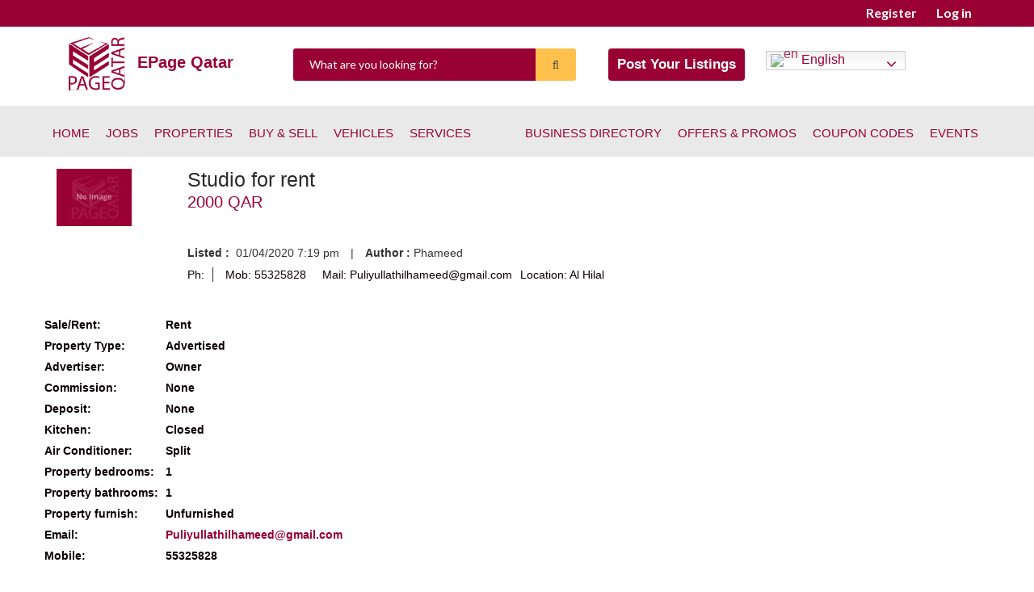

--- FILE ---
content_type: text/html; charset=UTF-8
request_url: https://www.epageqatar.com/ad/studio-for-rent/
body_size: 50059
content:
<!DOCTYPE html>
<!--[if lt IE 7]> <html class="no-js lt-ie9 lt-ie8 lt-ie7 ie" lang="en"> <![endif]-->
<!--[if IE 7]>    <html class="no-js lt-ie9 lt-ie8 ie7" lang="en"> <![endif]-->
<!--[if IE 8]>    <html class="no-js lt-ie9 ie8" lang="en"> <![endif]-->
<!--[if gt IE 8]><!--> <html class="no-js" dir="ltr" lang="en-US" prefix="og: https://ogp.me/ns#"> <!--<![endif]-->
<head>
    <script src="https://ajax.googleapis.com/ajax/libs/jquery/3.2.1/jquery.min.js">
    </script>

 <link rel="stylesheet" href="//code.jquery.com/ui/1.13.1/themes/base/jquery-ui.css">
  <!--<link rel="stylesheet" href="/resources/demos/style.css">-->
  <script src="https://code.jquery.com/jquery-3.6.0.js"></script>
  <script src="https://code.jquery.com/ui/1.13.1/jquery-ui.js"></script>
   <script>
//     $(function() {
//   $('input#acff-post-field_61b03b5cc8200, input#acff-post-field_61b03b84c8201').datepicker({
//     // dateFormat: 'dd-M-yy',
//     // minDate: 0
//     changeMonth: false,
//     stepMonths: 1, 
//     dateFormat: "dd/mm/yy",
//     firstDay: 1,
// }).datepicker("setDate", "+0d" );
    
 
  
//   $('.date-icon').on('click', function() {
//     $('input#acff-post-field_61b03b5cc8200, input#acff-post-field_61b03b84c8201').focus();
//   })
// });
  </script>

 <!-- Slick Slider-->
<!--<link rel="stylesheet" type="text/css" href="/slick/slick.css" />-->
<!--<link rel="stylesheet" type="text/css" href="/slick/slick-theme.css" />-->
<link rel="stylesheet" href="https://cdnjs.cloudflare.com/ajax/libs/slick-carousel/1.9.0/slick.min.css">
  <link rel="stylesheet" href="https://cdnjs.cloudflare.com/ajax/libs/slick-carousel/1.9.0/slick-theme.min.css">
  
  <meta charset="UTF-8" />
  <meta name="viewport" content="width=device-width, initial-scale=1, shrink-to-fit=no">
  <title>  »  Studio for rentStudio for rent | EPage QatarEPage Qatar</title>
    
  <!--[if lt IE 9]>
    <script src="https://www.epageqatar.com/wp-content/themes/listingsite/includes/js/html5shiv.js"></script>
  <![endif]-->


  
		<!-- All in One SEO 4.7.3.1 - aioseo.com -->
		<meta name="description" content="Studio room available in Hilal (near Gulf cinema) for rent for family. Rent Qrs.2000 including Ac, wifi, maintenance, elect &amp; water. Direct from landlord. No commission. Contact 55325828" />
		<meta name="robots" content="max-image-preview:large" />
		<link rel="canonical" href="https://www.epageqatar.com/ad/studio-for-rent/" />
		<meta name="generator" content="All in One SEO (AIOSEO) 4.7.3.1" />
		<meta property="og:locale" content="en_US" />
		<meta property="og:site_name" content="EPage Qatar | Free Classifieds , Business Directory , Offers and Promotions website in Qatar" />
		<meta property="og:type" content="article" />
		<meta property="og:title" content="Studio for rent | EPage Qatar" />
		<meta property="og:description" content="Studio room available in Hilal (near Gulf cinema) for rent for family. Rent Qrs.2000 including Ac, wifi, maintenance, elect &amp; water. Direct from landlord. No commission. Contact 55325828" />
		<meta property="og:url" content="https://www.epageqatar.com/ad/studio-for-rent/" />
		<meta property="article:published_time" content="2020-04-01T16:19:18+00:00" />
		<meta property="article:modified_time" content="2020-04-01T16:19:18+00:00" />
		<meta property="article:publisher" content="https://www.facebook.com/EPageQatar" />
		<meta name="twitter:card" content="summary_large_image" />
		<meta name="twitter:title" content="Studio for rent | EPage Qatar" />
		<meta name="twitter:description" content="Studio room available in Hilal (near Gulf cinema) for rent for family. Rent Qrs.2000 including Ac, wifi, maintenance, elect &amp; water. Direct from landlord. No commission. Contact 55325828" />
		<script type="application/ld+json" class="aioseo-schema">
			{"@context":"https:\/\/schema.org","@graph":[{"@type":"BreadcrumbList","@id":"https:\/\/www.epageqatar.com\/ad\/studio-for-rent\/#breadcrumblist","itemListElement":[{"@type":"ListItem","@id":"https:\/\/www.epageqatar.com\/#listItem","position":1,"name":"Home","item":"https:\/\/www.epageqatar.com\/","nextItem":"https:\/\/www.epageqatar.com\/ad\/studio-for-rent\/#listItem"},{"@type":"ListItem","@id":"https:\/\/www.epageqatar.com\/ad\/studio-for-rent\/#listItem","position":2,"name":"Studio for rent","previousItem":"https:\/\/www.epageqatar.com\/#listItem"}]},{"@type":"Organization","@id":"https:\/\/www.epageqatar.com\/#organization","name":"EPage Qatar","description":"Free Classifieds , Business Directory , Offers and Promotions website in Qatar","url":"https:\/\/www.epageqatar.com\/","logo":{"@type":"ImageObject","url":"https:\/\/www.epageqatar.com\/wp-content\/uploads\/2022\/07\/EPAGE-FINAL-LOGO.png","@id":"https:\/\/www.epageqatar.com\/ad\/studio-for-rent\/#organizationLogo","width":830,"height":777},"image":{"@id":"https:\/\/www.epageqatar.com\/ad\/studio-for-rent\/#organizationLogo"},"sameAs":["https:\/\/www.facebook.com\/EPageQatar","https:\/\/www.instagram.com\/epage_qatar\/","https:\/\/www.youtube.com\/channel\/UC4flUd8GsNqzdMJdkSDtgKg","https:\/\/www.linkedin.com\/company\/epage-qatar"]},{"@type":"Person","@id":"https:\/\/www.epageqatar.com\/author\/phameed\/#author","url":"https:\/\/www.epageqatar.com\/author\/phameed\/","name":"Phameed","image":{"@type":"ImageObject","@id":"https:\/\/www.epageqatar.com\/ad\/studio-for-rent\/#authorImage","url":"https:\/\/secure.gravatar.com\/avatar\/dcff4cc15c004349d549a7e43fb06129?s=96&d=mm&r=g","width":96,"height":96,"caption":"Phameed"}},{"@type":"WebPage","@id":"https:\/\/www.epageqatar.com\/ad\/studio-for-rent\/#webpage","url":"https:\/\/www.epageqatar.com\/ad\/studio-for-rent\/","name":"Studio for rent | EPage Qatar","description":"Studio room available in Hilal (near Gulf cinema) for rent for family. Rent Qrs.2000 including Ac, wifi, maintenance, elect & water. Direct from landlord. No commission. Contact 55325828","inLanguage":"en-US","isPartOf":{"@id":"https:\/\/www.epageqatar.com\/#website"},"breadcrumb":{"@id":"https:\/\/www.epageqatar.com\/ad\/studio-for-rent\/#breadcrumblist"},"author":{"@id":"https:\/\/www.epageqatar.com\/author\/phameed\/#author"},"creator":{"@id":"https:\/\/www.epageqatar.com\/author\/phameed\/#author"},"datePublished":"2020-04-01T19:19:18+03:00","dateModified":"2020-04-01T19:19:18+03:00"},{"@type":"WebSite","@id":"https:\/\/www.epageqatar.com\/#website","url":"https:\/\/www.epageqatar.com\/","name":"EPage Qatar","description":"Free Classifieds , Business Directory , Offers and Promotions website in Qatar","inLanguage":"en-US","publisher":{"@id":"https:\/\/www.epageqatar.com\/#organization"}}]}
		</script>
		<!-- All in One SEO -->

<link rel='dns-prefetch' href='//maps.google.com' />
<link rel='dns-prefetch' href='//www.googletagmanager.com' />
<link rel='dns-prefetch' href='//fonts.googleapis.com' />
<link rel='dns-prefetch' href='//pagead2.googlesyndication.com' />
<link rel="alternate" type="application/rss+xml" title="EPage Qatar &raquo; Feed" href="https://www.epageqatar.com/feed/" />
<link rel="alternate" type="application/rss+xml" title="EPage Qatar &raquo; Comments Feed" href="https://www.epageqatar.com/comments/feed/" />
<link rel="alternate" type="application/rss+xml" title="EPage Qatar &raquo; Studio for rent Comments Feed" href="https://www.epageqatar.com/ad/studio-for-rent/feed/" />
		<!-- This site uses the Google Analytics by MonsterInsights plugin v9.1.1 - Using Analytics tracking - https://www.monsterinsights.com/ -->
							<script src="//www.googletagmanager.com/gtag/js?id=G-GSVW52Y575"  data-cfasync="false" data-wpfc-render="false" type="text/javascript" async></script>
			<script data-cfasync="false" data-wpfc-render="false" type="text/javascript">
				var mi_version = '9.1.1';
				var mi_track_user = true;
				var mi_no_track_reason = '';
								var MonsterInsightsDefaultLocations = {"page_location":"https:\/\/www.epageqatar.com\/ad\/studio-for-rent\/","page_referrer":"https:\/\/www.epageqatar.com\/ad-category\/properties\/villa-apartment\/"};
				if ( typeof MonsterInsightsPrivacyGuardFilter === 'function' ) {
					var MonsterInsightsLocations = (typeof MonsterInsightsExcludeQuery === 'object') ? MonsterInsightsPrivacyGuardFilter( MonsterInsightsExcludeQuery ) : MonsterInsightsPrivacyGuardFilter( MonsterInsightsDefaultLocations );
				} else {
					var MonsterInsightsLocations = (typeof MonsterInsightsExcludeQuery === 'object') ? MonsterInsightsExcludeQuery : MonsterInsightsDefaultLocations;
				}

								var disableStrs = [
										'ga-disable-G-GSVW52Y575',
									];

				/* Function to detect opted out users */
				function __gtagTrackerIsOptedOut() {
					for (var index = 0; index < disableStrs.length; index++) {
						if (document.cookie.indexOf(disableStrs[index] + '=true') > -1) {
							return true;
						}
					}

					return false;
				}

				/* Disable tracking if the opt-out cookie exists. */
				if (__gtagTrackerIsOptedOut()) {
					for (var index = 0; index < disableStrs.length; index++) {
						window[disableStrs[index]] = true;
					}
				}

				/* Opt-out function */
				function __gtagTrackerOptout() {
					for (var index = 0; index < disableStrs.length; index++) {
						document.cookie = disableStrs[index] + '=true; expires=Thu, 31 Dec 2099 23:59:59 UTC; path=/';
						window[disableStrs[index]] = true;
					}
				}

				if ('undefined' === typeof gaOptout) {
					function gaOptout() {
						__gtagTrackerOptout();
					}
				}
								window.dataLayer = window.dataLayer || [];

				window.MonsterInsightsDualTracker = {
					helpers: {},
					trackers: {},
				};
				if (mi_track_user) {
					function __gtagDataLayer() {
						dataLayer.push(arguments);
					}

					function __gtagTracker(type, name, parameters) {
						if (!parameters) {
							parameters = {};
						}

						if (parameters.send_to) {
							__gtagDataLayer.apply(null, arguments);
							return;
						}

						if (type === 'event') {
														parameters.send_to = monsterinsights_frontend.v4_id;
							var hookName = name;
							if (typeof parameters['event_category'] !== 'undefined') {
								hookName = parameters['event_category'] + ':' + name;
							}

							if (typeof MonsterInsightsDualTracker.trackers[hookName] !== 'undefined') {
								MonsterInsightsDualTracker.trackers[hookName](parameters);
							} else {
								__gtagDataLayer('event', name, parameters);
							}
							
						} else {
							__gtagDataLayer.apply(null, arguments);
						}
					}

					__gtagTracker('js', new Date());
					__gtagTracker('set', {
						'developer_id.dZGIzZG': true,
											});
					if ( MonsterInsightsLocations.page_location ) {
						__gtagTracker('set', MonsterInsightsLocations);
					}
										__gtagTracker('config', 'G-GSVW52Y575', {"forceSSL":"true","link_attribution":"true"} );
															window.gtag = __gtagTracker;										(function () {
						/* https://developers.google.com/analytics/devguides/collection/analyticsjs/ */
						/* ga and __gaTracker compatibility shim. */
						var noopfn = function () {
							return null;
						};
						var newtracker = function () {
							return new Tracker();
						};
						var Tracker = function () {
							return null;
						};
						var p = Tracker.prototype;
						p.get = noopfn;
						p.set = noopfn;
						p.send = function () {
							var args = Array.prototype.slice.call(arguments);
							args.unshift('send');
							__gaTracker.apply(null, args);
						};
						var __gaTracker = function () {
							var len = arguments.length;
							if (len === 0) {
								return;
							}
							var f = arguments[len - 1];
							if (typeof f !== 'object' || f === null || typeof f.hitCallback !== 'function') {
								if ('send' === arguments[0]) {
									var hitConverted, hitObject = false, action;
									if ('event' === arguments[1]) {
										if ('undefined' !== typeof arguments[3]) {
											hitObject = {
												'eventAction': arguments[3],
												'eventCategory': arguments[2],
												'eventLabel': arguments[4],
												'value': arguments[5] ? arguments[5] : 1,
											}
										}
									}
									if ('pageview' === arguments[1]) {
										if ('undefined' !== typeof arguments[2]) {
											hitObject = {
												'eventAction': 'page_view',
												'page_path': arguments[2],
											}
										}
									}
									if (typeof arguments[2] === 'object') {
										hitObject = arguments[2];
									}
									if (typeof arguments[5] === 'object') {
										Object.assign(hitObject, arguments[5]);
									}
									if ('undefined' !== typeof arguments[1].hitType) {
										hitObject = arguments[1];
										if ('pageview' === hitObject.hitType) {
											hitObject.eventAction = 'page_view';
										}
									}
									if (hitObject) {
										action = 'timing' === arguments[1].hitType ? 'timing_complete' : hitObject.eventAction;
										hitConverted = mapArgs(hitObject);
										__gtagTracker('event', action, hitConverted);
									}
								}
								return;
							}

							function mapArgs(args) {
								var arg, hit = {};
								var gaMap = {
									'eventCategory': 'event_category',
									'eventAction': 'event_action',
									'eventLabel': 'event_label',
									'eventValue': 'event_value',
									'nonInteraction': 'non_interaction',
									'timingCategory': 'event_category',
									'timingVar': 'name',
									'timingValue': 'value',
									'timingLabel': 'event_label',
									'page': 'page_path',
									'location': 'page_location',
									'title': 'page_title',
									'referrer' : 'page_referrer',
								};
								for (arg in args) {
																		if (!(!args.hasOwnProperty(arg) || !gaMap.hasOwnProperty(arg))) {
										hit[gaMap[arg]] = args[arg];
									} else {
										hit[arg] = args[arg];
									}
								}
								return hit;
							}

							try {
								f.hitCallback();
							} catch (ex) {
							}
						};
						__gaTracker.create = newtracker;
						__gaTracker.getByName = newtracker;
						__gaTracker.getAll = function () {
							return [];
						};
						__gaTracker.remove = noopfn;
						__gaTracker.loaded = true;
						window['__gaTracker'] = __gaTracker;
					})();
									} else {
										console.log("");
					(function () {
						function __gtagTracker() {
							return null;
						}

						window['__gtagTracker'] = __gtagTracker;
						window['gtag'] = __gtagTracker;
					})();
									}
			</script>
				<!-- / Google Analytics by MonsterInsights -->
		<script type="text/javascript">
/* <![CDATA[ */
window._wpemojiSettings = {"baseUrl":"https:\/\/s.w.org\/images\/core\/emoji\/15.0.3\/72x72\/","ext":".png","svgUrl":"https:\/\/s.w.org\/images\/core\/emoji\/15.0.3\/svg\/","svgExt":".svg","source":{"concatemoji":"https:\/\/www.epageqatar.com\/wp-includes\/js\/wp-emoji-release.min.js?ver=6.6.2"}};
/*! This file is auto-generated */
!function(i,n){var o,s,e;function c(e){try{var t={supportTests:e,timestamp:(new Date).valueOf()};sessionStorage.setItem(o,JSON.stringify(t))}catch(e){}}function p(e,t,n){e.clearRect(0,0,e.canvas.width,e.canvas.height),e.fillText(t,0,0);var t=new Uint32Array(e.getImageData(0,0,e.canvas.width,e.canvas.height).data),r=(e.clearRect(0,0,e.canvas.width,e.canvas.height),e.fillText(n,0,0),new Uint32Array(e.getImageData(0,0,e.canvas.width,e.canvas.height).data));return t.every(function(e,t){return e===r[t]})}function u(e,t,n){switch(t){case"flag":return n(e,"\ud83c\udff3\ufe0f\u200d\u26a7\ufe0f","\ud83c\udff3\ufe0f\u200b\u26a7\ufe0f")?!1:!n(e,"\ud83c\uddfa\ud83c\uddf3","\ud83c\uddfa\u200b\ud83c\uddf3")&&!n(e,"\ud83c\udff4\udb40\udc67\udb40\udc62\udb40\udc65\udb40\udc6e\udb40\udc67\udb40\udc7f","\ud83c\udff4\u200b\udb40\udc67\u200b\udb40\udc62\u200b\udb40\udc65\u200b\udb40\udc6e\u200b\udb40\udc67\u200b\udb40\udc7f");case"emoji":return!n(e,"\ud83d\udc26\u200d\u2b1b","\ud83d\udc26\u200b\u2b1b")}return!1}function f(e,t,n){var r="undefined"!=typeof WorkerGlobalScope&&self instanceof WorkerGlobalScope?new OffscreenCanvas(300,150):i.createElement("canvas"),a=r.getContext("2d",{willReadFrequently:!0}),o=(a.textBaseline="top",a.font="600 32px Arial",{});return e.forEach(function(e){o[e]=t(a,e,n)}),o}function t(e){var t=i.createElement("script");t.src=e,t.defer=!0,i.head.appendChild(t)}"undefined"!=typeof Promise&&(o="wpEmojiSettingsSupports",s=["flag","emoji"],n.supports={everything:!0,everythingExceptFlag:!0},e=new Promise(function(e){i.addEventListener("DOMContentLoaded",e,{once:!0})}),new Promise(function(t){var n=function(){try{var e=JSON.parse(sessionStorage.getItem(o));if("object"==typeof e&&"number"==typeof e.timestamp&&(new Date).valueOf()<e.timestamp+604800&&"object"==typeof e.supportTests)return e.supportTests}catch(e){}return null}();if(!n){if("undefined"!=typeof Worker&&"undefined"!=typeof OffscreenCanvas&&"undefined"!=typeof URL&&URL.createObjectURL&&"undefined"!=typeof Blob)try{var e="postMessage("+f.toString()+"("+[JSON.stringify(s),u.toString(),p.toString()].join(",")+"));",r=new Blob([e],{type:"text/javascript"}),a=new Worker(URL.createObjectURL(r),{name:"wpTestEmojiSupports"});return void(a.onmessage=function(e){c(n=e.data),a.terminate(),t(n)})}catch(e){}c(n=f(s,u,p))}t(n)}).then(function(e){for(var t in e)n.supports[t]=e[t],n.supports.everything=n.supports.everything&&n.supports[t],"flag"!==t&&(n.supports.everythingExceptFlag=n.supports.everythingExceptFlag&&n.supports[t]);n.supports.everythingExceptFlag=n.supports.everythingExceptFlag&&!n.supports.flag,n.DOMReady=!1,n.readyCallback=function(){n.DOMReady=!0}}).then(function(){return e}).then(function(){var e;n.supports.everything||(n.readyCallback(),(e=n.source||{}).concatemoji?t(e.concatemoji):e.wpemoji&&e.twemoji&&(t(e.twemoji),t(e.wpemoji)))}))}((window,document),window._wpemojiSettings);
/* ]]> */
</script>
<!-- epageqatar.com is managing ads with Advanced Ads 1.55.0 – https://wpadvancedads.com/ --><script id="epage-ready">
			window.advanced_ads_ready=function(e,a){a=a||"complete";var d=function(e){return"interactive"===a?"loading"!==e:"complete"===e};d(document.readyState)?e():document.addEventListener("readystatechange",(function(a){d(a.target.readyState)&&e()}),{once:"interactive"===a})},window.advanced_ads_ready_queue=window.advanced_ads_ready_queue||[];		</script>
		<link rel='stylesheet' id='pt-cv-public-style-css' href='https://www.epageqatar.com/wp-content/plugins/content-views-query-and-display-post-page/public/assets/css/cv.css?ver=4.0' type='text/css' media='all' />
<link rel='stylesheet' id='pt-cv-public-pro-style-css' href='https://www.epageqatar.com/wp-content/plugins/pt-content-views-pro/public/assets/css/cvpro.min.css?ver=5.8.6.1' type='text/css' media='all' />
<style id='wp-emoji-styles-inline-css' type='text/css'>

	img.wp-smiley, img.emoji {
		display: inline !important;
		border: none !important;
		box-shadow: none !important;
		height: 1em !important;
		width: 1em !important;
		margin: 0 0.07em !important;
		vertical-align: -0.1em !important;
		background: none !important;
		padding: 0 !important;
	}
</style>
<link rel='stylesheet' id='wp-block-library-css' href='https://www.epageqatar.com/wp-includes/css/dist/block-library/style.min.css?ver=6.6.2' type='text/css' media='all' />
<style id='pms-content-restriction-start-style-inline-css' type='text/css'>


</style>
<style id='pms-content-restriction-end-style-inline-css' type='text/css'>


</style>
<style id='pdfemb-pdf-embedder-viewer-style-inline-css' type='text/css'>
.wp-block-pdfemb-pdf-embedder-viewer{max-width:none}

</style>
<style id='classic-theme-styles-inline-css' type='text/css'>
/*! This file is auto-generated */
.wp-block-button__link{color:#fff;background-color:#32373c;border-radius:9999px;box-shadow:none;text-decoration:none;padding:calc(.667em + 2px) calc(1.333em + 2px);font-size:1.125em}.wp-block-file__button{background:#32373c;color:#fff;text-decoration:none}
</style>
<style id='global-styles-inline-css' type='text/css'>
:root{--wp--preset--aspect-ratio--square: 1;--wp--preset--aspect-ratio--4-3: 4/3;--wp--preset--aspect-ratio--3-4: 3/4;--wp--preset--aspect-ratio--3-2: 3/2;--wp--preset--aspect-ratio--2-3: 2/3;--wp--preset--aspect-ratio--16-9: 16/9;--wp--preset--aspect-ratio--9-16: 9/16;--wp--preset--color--black: #000000;--wp--preset--color--cyan-bluish-gray: #abb8c3;--wp--preset--color--white: #ffffff;--wp--preset--color--pale-pink: #f78da7;--wp--preset--color--vivid-red: #cf2e2e;--wp--preset--color--luminous-vivid-orange: #ff6900;--wp--preset--color--luminous-vivid-amber: #fcb900;--wp--preset--color--light-green-cyan: #7bdcb5;--wp--preset--color--vivid-green-cyan: #00d084;--wp--preset--color--pale-cyan-blue: #8ed1fc;--wp--preset--color--vivid-cyan-blue: #0693e3;--wp--preset--color--vivid-purple: #9b51e0;--wp--preset--gradient--vivid-cyan-blue-to-vivid-purple: linear-gradient(135deg,rgba(6,147,227,1) 0%,rgb(155,81,224) 100%);--wp--preset--gradient--light-green-cyan-to-vivid-green-cyan: linear-gradient(135deg,rgb(122,220,180) 0%,rgb(0,208,130) 100%);--wp--preset--gradient--luminous-vivid-amber-to-luminous-vivid-orange: linear-gradient(135deg,rgba(252,185,0,1) 0%,rgba(255,105,0,1) 100%);--wp--preset--gradient--luminous-vivid-orange-to-vivid-red: linear-gradient(135deg,rgba(255,105,0,1) 0%,rgb(207,46,46) 100%);--wp--preset--gradient--very-light-gray-to-cyan-bluish-gray: linear-gradient(135deg,rgb(238,238,238) 0%,rgb(169,184,195) 100%);--wp--preset--gradient--cool-to-warm-spectrum: linear-gradient(135deg,rgb(74,234,220) 0%,rgb(151,120,209) 20%,rgb(207,42,186) 40%,rgb(238,44,130) 60%,rgb(251,105,98) 80%,rgb(254,248,76) 100%);--wp--preset--gradient--blush-light-purple: linear-gradient(135deg,rgb(255,206,236) 0%,rgb(152,150,240) 100%);--wp--preset--gradient--blush-bordeaux: linear-gradient(135deg,rgb(254,205,165) 0%,rgb(254,45,45) 50%,rgb(107,0,62) 100%);--wp--preset--gradient--luminous-dusk: linear-gradient(135deg,rgb(255,203,112) 0%,rgb(199,81,192) 50%,rgb(65,88,208) 100%);--wp--preset--gradient--pale-ocean: linear-gradient(135deg,rgb(255,245,203) 0%,rgb(182,227,212) 50%,rgb(51,167,181) 100%);--wp--preset--gradient--electric-grass: linear-gradient(135deg,rgb(202,248,128) 0%,rgb(113,206,126) 100%);--wp--preset--gradient--midnight: linear-gradient(135deg,rgb(2,3,129) 0%,rgb(40,116,252) 100%);--wp--preset--font-size--small: 13px;--wp--preset--font-size--medium: 20px;--wp--preset--font-size--large: 36px;--wp--preset--font-size--x-large: 42px;--wp--preset--spacing--20: 0.44rem;--wp--preset--spacing--30: 0.67rem;--wp--preset--spacing--40: 1rem;--wp--preset--spacing--50: 1.5rem;--wp--preset--spacing--60: 2.25rem;--wp--preset--spacing--70: 3.38rem;--wp--preset--spacing--80: 5.06rem;--wp--preset--shadow--natural: 6px 6px 9px rgba(0, 0, 0, 0.2);--wp--preset--shadow--deep: 12px 12px 50px rgba(0, 0, 0, 0.4);--wp--preset--shadow--sharp: 6px 6px 0px rgba(0, 0, 0, 0.2);--wp--preset--shadow--outlined: 6px 6px 0px -3px rgba(255, 255, 255, 1), 6px 6px rgba(0, 0, 0, 1);--wp--preset--shadow--crisp: 6px 6px 0px rgba(0, 0, 0, 1);}:where(.is-layout-flex){gap: 0.5em;}:where(.is-layout-grid){gap: 0.5em;}body .is-layout-flex{display: flex;}.is-layout-flex{flex-wrap: wrap;align-items: center;}.is-layout-flex > :is(*, div){margin: 0;}body .is-layout-grid{display: grid;}.is-layout-grid > :is(*, div){margin: 0;}:where(.wp-block-columns.is-layout-flex){gap: 2em;}:where(.wp-block-columns.is-layout-grid){gap: 2em;}:where(.wp-block-post-template.is-layout-flex){gap: 1.25em;}:where(.wp-block-post-template.is-layout-grid){gap: 1.25em;}.has-black-color{color: var(--wp--preset--color--black) !important;}.has-cyan-bluish-gray-color{color: var(--wp--preset--color--cyan-bluish-gray) !important;}.has-white-color{color: var(--wp--preset--color--white) !important;}.has-pale-pink-color{color: var(--wp--preset--color--pale-pink) !important;}.has-vivid-red-color{color: var(--wp--preset--color--vivid-red) !important;}.has-luminous-vivid-orange-color{color: var(--wp--preset--color--luminous-vivid-orange) !important;}.has-luminous-vivid-amber-color{color: var(--wp--preset--color--luminous-vivid-amber) !important;}.has-light-green-cyan-color{color: var(--wp--preset--color--light-green-cyan) !important;}.has-vivid-green-cyan-color{color: var(--wp--preset--color--vivid-green-cyan) !important;}.has-pale-cyan-blue-color{color: var(--wp--preset--color--pale-cyan-blue) !important;}.has-vivid-cyan-blue-color{color: var(--wp--preset--color--vivid-cyan-blue) !important;}.has-vivid-purple-color{color: var(--wp--preset--color--vivid-purple) !important;}.has-black-background-color{background-color: var(--wp--preset--color--black) !important;}.has-cyan-bluish-gray-background-color{background-color: var(--wp--preset--color--cyan-bluish-gray) !important;}.has-white-background-color{background-color: var(--wp--preset--color--white) !important;}.has-pale-pink-background-color{background-color: var(--wp--preset--color--pale-pink) !important;}.has-vivid-red-background-color{background-color: var(--wp--preset--color--vivid-red) !important;}.has-luminous-vivid-orange-background-color{background-color: var(--wp--preset--color--luminous-vivid-orange) !important;}.has-luminous-vivid-amber-background-color{background-color: var(--wp--preset--color--luminous-vivid-amber) !important;}.has-light-green-cyan-background-color{background-color: var(--wp--preset--color--light-green-cyan) !important;}.has-vivid-green-cyan-background-color{background-color: var(--wp--preset--color--vivid-green-cyan) !important;}.has-pale-cyan-blue-background-color{background-color: var(--wp--preset--color--pale-cyan-blue) !important;}.has-vivid-cyan-blue-background-color{background-color: var(--wp--preset--color--vivid-cyan-blue) !important;}.has-vivid-purple-background-color{background-color: var(--wp--preset--color--vivid-purple) !important;}.has-black-border-color{border-color: var(--wp--preset--color--black) !important;}.has-cyan-bluish-gray-border-color{border-color: var(--wp--preset--color--cyan-bluish-gray) !important;}.has-white-border-color{border-color: var(--wp--preset--color--white) !important;}.has-pale-pink-border-color{border-color: var(--wp--preset--color--pale-pink) !important;}.has-vivid-red-border-color{border-color: var(--wp--preset--color--vivid-red) !important;}.has-luminous-vivid-orange-border-color{border-color: var(--wp--preset--color--luminous-vivid-orange) !important;}.has-luminous-vivid-amber-border-color{border-color: var(--wp--preset--color--luminous-vivid-amber) !important;}.has-light-green-cyan-border-color{border-color: var(--wp--preset--color--light-green-cyan) !important;}.has-vivid-green-cyan-border-color{border-color: var(--wp--preset--color--vivid-green-cyan) !important;}.has-pale-cyan-blue-border-color{border-color: var(--wp--preset--color--pale-cyan-blue) !important;}.has-vivid-cyan-blue-border-color{border-color: var(--wp--preset--color--vivid-cyan-blue) !important;}.has-vivid-purple-border-color{border-color: var(--wp--preset--color--vivid-purple) !important;}.has-vivid-cyan-blue-to-vivid-purple-gradient-background{background: var(--wp--preset--gradient--vivid-cyan-blue-to-vivid-purple) !important;}.has-light-green-cyan-to-vivid-green-cyan-gradient-background{background: var(--wp--preset--gradient--light-green-cyan-to-vivid-green-cyan) !important;}.has-luminous-vivid-amber-to-luminous-vivid-orange-gradient-background{background: var(--wp--preset--gradient--luminous-vivid-amber-to-luminous-vivid-orange) !important;}.has-luminous-vivid-orange-to-vivid-red-gradient-background{background: var(--wp--preset--gradient--luminous-vivid-orange-to-vivid-red) !important;}.has-very-light-gray-to-cyan-bluish-gray-gradient-background{background: var(--wp--preset--gradient--very-light-gray-to-cyan-bluish-gray) !important;}.has-cool-to-warm-spectrum-gradient-background{background: var(--wp--preset--gradient--cool-to-warm-spectrum) !important;}.has-blush-light-purple-gradient-background{background: var(--wp--preset--gradient--blush-light-purple) !important;}.has-blush-bordeaux-gradient-background{background: var(--wp--preset--gradient--blush-bordeaux) !important;}.has-luminous-dusk-gradient-background{background: var(--wp--preset--gradient--luminous-dusk) !important;}.has-pale-ocean-gradient-background{background: var(--wp--preset--gradient--pale-ocean) !important;}.has-electric-grass-gradient-background{background: var(--wp--preset--gradient--electric-grass) !important;}.has-midnight-gradient-background{background: var(--wp--preset--gradient--midnight) !important;}.has-small-font-size{font-size: var(--wp--preset--font-size--small) !important;}.has-medium-font-size{font-size: var(--wp--preset--font-size--medium) !important;}.has-large-font-size{font-size: var(--wp--preset--font-size--large) !important;}.has-x-large-font-size{font-size: var(--wp--preset--font-size--x-large) !important;}
:where(.wp-block-post-template.is-layout-flex){gap: 1.25em;}:where(.wp-block-post-template.is-layout-grid){gap: 1.25em;}
:where(.wp-block-columns.is-layout-flex){gap: 2em;}:where(.wp-block-columns.is-layout-grid){gap: 2em;}
:root :where(.wp-block-pullquote){font-size: 1.5em;line-height: 1.6;}
</style>
<link rel='stylesheet' id='dashicons-css' href='https://www.epageqatar.com/wp-includes/css/dashicons.min.css?ver=6.6.2' type='text/css' media='all' />
<link rel='stylesheet' id='wp-jquery-ui-dialog-css' href='https://www.epageqatar.com/wp-includes/css/jquery-ui-dialog.min.css?ver=6.6.2' type='text/css' media='all' />
<link rel='stylesheet' id='pmpro_frontend_base-css' href='https://www.epageqatar.com/wp-content/plugins/paid-memberships-pro/css/frontend/base.css?ver=3.2.2' type='text/css' media='all' />
<link rel='stylesheet' id='pmpro_frontend_variation_1-css' href='https://www.epageqatar.com/wp-content/plugins/paid-memberships-pro/css/frontend/variation_1.css?ver=3.2.2' type='text/css' media='all' />
<link rel='stylesheet' id='pmpro-advanced-levels-styles-css' href='https://www.epageqatar.com/wp-content/plugins/pmpro-advanced-levels-shortcode/css/pmpro-advanced-levels.css?ver=6.6.2' type='text/css' media='all' />
<link rel='stylesheet' id='rs-plugin-settings-css' href='https://www.epageqatar.com/wp-content/plugins/revslider/public/assets/css/rs6.css?ver=6.2.22' type='text/css' media='all' />
<style id='rs-plugin-settings-inline-css' type='text/css'>
#rs-demo-id {}
</style>
<link rel='stylesheet' id='stripe-handler-ng-style-css' href='https://www.epageqatar.com/wp-content/plugins/stripe-payments/public/assets/css/public.css?ver=2.0.87' type='text/css' media='all' />
<link rel='stylesheet' id='affcoups-css' href='https://www.epageqatar.com/wp-content/plugins/affiliate-coupons/assets/dist/css/main.css?ver=1.7.2' type='text/css' media='all' />
<link rel='stylesheet' id='affcoups-pro-css' href='https://www.epageqatar.com/wp-content/plugins/affiliate-coupons-pro-1.1.8/assets/dist/css/main.css?ver=1.1.6' type='text/css' media='all' />
<link rel='stylesheet' id='colabs-shortcode-css-css' href='https://www.epageqatar.com/wp-content/themes/listingsite//functions/css/shortcodes.css?ver=6.6.2' type='text/css' media='all' />
<link rel='stylesheet' id='colabs-google-font-css' href='//fonts.googleapis.com/css?display=swap&family=Lato%3A400%2C700%7CArmata&#038;ver=6.6.2' type='text/css' media='all' />
<link rel='stylesheet' id='colabs-framework-css-css' href='https://www.epageqatar.com/wp-content/themes/listingsite/includes/css/colabs-css.css?ver=6.6.2' type='text/css' media='all' />
<link rel='stylesheet' id='colabs-plugin-css-css' href='https://www.epageqatar.com/wp-content/themes/listingsite/includes/css/plugins.css?ver=6.6.2' type='text/css' media='all' />
<link rel='stylesheet' id='colabs-font-awesome-css' href='https://www.epageqatar.com/wp-content/themes/listingsite/includes/css/font-awesome.min.css?ver=6.6.2' type='text/css' media='all' />
<link rel='stylesheet' id='colabs-main-style-css' href='https://www.epageqatar.com/wp-content/themes/listingsite/style.css?ver=6.6.2' type='text/css' media='all' />
<link rel='stylesheet' id='simple-social-icons-font-css' href='https://www.epageqatar.com/wp-content/plugins/simple-social-icons/css/style.css?ver=3.0.2' type='text/css' media='all' />
<link rel='stylesheet' id='colabs-custom-css-css' href='https://www.epageqatar.com/wp-content/uploads/listing-sites-custom/custom.css?ver=6.6.2' type='text/css' media='all' />
<link rel='stylesheet' id='mo_customer_validation_form_main_css-css' href='https://www.epageqatar.com/wp-content/plugins/miniorange-otp-verification/includes/css/mo_forms_css.min.css?version=15.2.3&#038;ver=15.2.3' type='text/css' media='all' />
<script type="text/javascript" src="https://www.epageqatar.com/wp-content/plugins/google-analytics-for-wordpress/assets/js/frontend-gtag.js?ver=9.1.1" id="monsterinsights-frontend-script-js" async="async" data-wp-strategy="async"></script>
<script data-cfasync="false" data-wpfc-render="false" type="text/javascript" id='monsterinsights-frontend-script-js-extra'>/* <![CDATA[ */
var monsterinsights_frontend = {"js_events_tracking":"true","download_extensions":"doc,pdf,ppt,zip,xls,docx,pptx,xlsx","inbound_paths":"[{\"path\":\"\\\/go\\\/\",\"label\":\"affiliate\"},{\"path\":\"\\\/recommend\\\/\",\"label\":\"affiliate\"}]","home_url":"https:\/\/www.epageqatar.com","hash_tracking":"false","v4_id":"G-GSVW52Y575"};/* ]]> */
</script>
<script type="text/javascript" src="https://www.epageqatar.com/wp-includes/js/jquery/jquery.min.js?ver=3.7.1" id="jquery-core-js"></script>
<script type="text/javascript" src="https://www.epageqatar.com/wp-includes/js/jquery/jquery-migrate.min.js?ver=3.4.1" id="jquery-migrate-js"></script>
<script type="text/javascript" src="https://www.epageqatar.com/wp-content/plugins/revslider/public/assets/js/rbtools.min.js?ver=6.2.22" id="tp-tools-js"></script>
<script type="text/javascript" src="https://www.epageqatar.com/wp-content/plugins/revslider/public/assets/js/rs6.min.js?ver=6.2.22" id="revmin-js"></script>
<script type="text/javascript" src="https://www.epageqatar.com/wp-content/themes/listingsite/includes/js/epagejs.js?ver=6.6.2" id="epagejs-js"></script>
<script type="text/javascript" src="https://www.epageqatar.com/wp-content/themes/listingsite/includes/js/jquery.validate.min.js?ver=1.8.1" id="colabs-validate-js-js"></script>
<script type="text/javascript" src="https://www.epageqatar.com/wp-content/themes/listingsite/includes/js/plugins.js?ver=6.6.2" id="colabs_plugins-js"></script>
<script type="text/javascript" id="colabs_scripts-js-extra">
/* <![CDATA[ */
var ajaxurl = "https:\/\/www.epageqatar.com\/wp-admin\/admin-ajax.php";
var classifier_params = {"ad_currency":"QAR","currency_position":"right_space"};
/* ]]> */
</script>
<script type="text/javascript" src="https://www.epageqatar.com/wp-content/themes/listingsite/includes/js/scripts.js?ver=6.6.2" id="colabs_scripts-js"></script>
<script type="text/javascript" src="//maps.google.com/maps/api/js?key=AIzaSyC18kHY8Yee9OyZ8LGsH8JNjXvx9dalqaA&amp;sensor=false&amp;callback=initMap&amp;ver=3.0" id="google-maps-js"></script>

<!-- Google tag (gtag.js) snippet added by Site Kit -->

<!-- Google Analytics snippet added by Site Kit -->
<script type="text/javascript" src="https://www.googletagmanager.com/gtag/js?id=GT-WB2QFCP" id="google_gtagjs-js" async></script>
<script type="text/javascript" id="google_gtagjs-js-after">
/* <![CDATA[ */
window.dataLayer = window.dataLayer || [];function gtag(){dataLayer.push(arguments);}
gtag("set","linker",{"domains":["www.epageqatar.com"]});
gtag("js", new Date());
gtag("set", "developer_id.dZTNiMT", true);
gtag("config", "GT-WB2QFCP");
/* ]]> */
</script>

<!-- End Google tag (gtag.js) snippet added by Site Kit -->
<link rel="https://api.w.org/" href="https://www.epageqatar.com/wp-json/" /><link rel="EditURI" type="application/rsd+xml" title="RSD" href="https://www.epageqatar.com/xmlrpc.php?rsd" />
<meta name="generator" content="WordPress 6.6.2" />
<link rel='shortlink' href='https://www.epageqatar.com/?p=3055' />
<link rel="alternate" title="oEmbed (JSON)" type="application/json+oembed" href="https://www.epageqatar.com/wp-json/oembed/1.0/embed?url=https%3A%2F%2Fwww.epageqatar.com%2Fad%2Fstudio-for-rent%2F" />
<link rel="alternate" title="oEmbed (XML)" type="text/xml+oembed" href="https://www.epageqatar.com/wp-json/oembed/1.0/embed?url=https%3A%2F%2Fwww.epageqatar.com%2Fad%2Fstudio-for-rent%2F&#038;format=xml" />
<!-- start Simple Custom CSS and JS -->
 
<script>
  
jQuery(document).ready(function() {
  
    jQuery('#step3').click(function() {
      setTimeout(function() {
          window.location.href = 'https://www.epageqatar.com/membership-account/membership-checkout/?level=5';
      }, 2000);
    })
  
});  
   
</script><!-- end Simple Custom CSS and JS -->
<!-- start Simple Custom CSS and JS -->
 

<script>
jQuery(document).ready(function(){
  
  jQuery(".offer-pro").click(function(){
  jQuery(".cate").toggleClass("main");
});
  
});

$(document).ready(function() {
  var last_valid_selection1 = null;
  $('select#acff-post-field_61bc659bf84cc').change(function(event) {
    if ($(this).val().length > 5) {
      $(this).val(last_valid_selection1);
      alert('You can select upto 5 options only');
    } else {
      last_valid_selection1 = $(this).val();
    }
  });
});

</script><!-- end Simple Custom CSS and JS -->
<!-- start Simple Custom CSS and JS -->
<style type="text/css">
/* Add your CSS code here.

For example:
.example {
    color: red;
}

For brushing up on your CSS knowledge, check out http://www.w3schools.com/css/css_syntax.asp

End of comment */ 

<style>
.wpbdp-main-links a {
    color: #fff;
    padding: 8px 14px;
}
.col-sm-2.offpro-item.upworktest{
	position:relative;
}
.col-sm-2.offpro-item.upworktest:after {
	content: '';
  	position: absolute;
    width: 100%;
    height: 100%;
    top: 0;
    left: 0;
	background:#000000c7;
	display:none;
}
.brand-logo img {
    border-radius: 50%;
}
.col-sm-2.offpro-item.upworktest:hover::after{
	display:block !important;
}
.offpro.slide-right h2 {
    color: #fff;
}
.col-sm-2.offpro-item.upworktest {
    border: 1px solid #ccc;
    border-radius: 5px;
}
span.new-date {
    padding: 12px;
}
.epage-page h5 {
    margin: 40px!important;
}
.acff-form.-submit input {
    padding: 15px !important;
}
.page-template-offers-promos ul.cate {
    display: none;
}
.page-template-offers-promos ul.cate.main {
  display: block;
}
.promo-menu {
    padding: 0px 14px 14px;
    background-color: #8e0030;
    color: #fff;
    margin: 14px 10px 14px!IMPORTANT;
    display: inline-block;
    width: 100%;
}
.promo-menu h3 {
    font-size: 20px;
}
ul.cate li a {
    color: #990033 !IMPORTANT;
    display: inline-block;
    font-size: 12px !important;
}
h3.offer-pro {
    cursor: pointer;
}
ul.cate li {
    display: inline-block;
    background-color: #fff;
    color: #000 !IMPORTANT;
    padding: 9px 9px 8px 9px !important;
    border-radius: 50px;
    text-align: center;
    
}
li.pms-field input {
    padding: 14px 6px;
}
ul.cate {
    display: none;
}
ul.cate.main {
  display: block;
}
p.c-t {
     margin-top: 5px;
}
.slick-prev, .slick-next {
    background: #8e0030 !important;
    z-index: 9999 !important;
    width: 30px !important;
    height: 30px !important;
    border-radius: 50px !important;
}

div#Featured-banner img.attachment-945x250.size-945x250 {
    position: unset !IMPORTANT;
}
img.avatar {
    border-radius: unset !IMPORTANT;
}
.flip-desc {
    width: 100%;
    display: inline-block;
}
.alignleft, img.alignleft {
    max-width: 100% !important;
    height: 370px;
}
p.ti {
    font-weight: 700;
}
.offpro.slide-right h2 {
    font-weight: 900;
    text-transform: capitalize;
}

@media (min-width: 768px) {
	.col-sm-2.offpro-item.upworktest {
    	width: 19% !important;
        margin-right: 1%;
	}
  
}
@media (max-width: 768px) {
	.col-sm-2.offpro-item.upworktest {
    	width: auto;
        margin: 0%;
	}
  
}
.col-sm-12 h2 {
    margin-bottom: 16px;
}

.tax-Hardware-Creator .col-md-9 {
    width: 100%;
}
.tax-Hardware-Creator .col-md-3 {
    display: none;
}
a.off_prom {
    padding: 10px 15px;
    background-color: #990033;
    color: #fff;
}
a.off_prom:hover {
    color: #fff;
}
.pmpro_btn, .pmpro_btn:link, .pmpro_content_message a, .pmpro_content_message a:link {
    background-color: #a80746;
    border-color: #a80746;
    color: #fff;
}
p.pmpro_level-price {
    color: #000;
}
.acf-field.acf-field-text.acf-field-61b1d440b5dcd {
    display: none;
}
form#registerform h2 {
    display: none;
}
a#wpbdp-bar-view-listings-button {
    color: #fff;
    padding: 8px 15px;
}
a#wpbdp-bar-submit-listing-button, button.submit-next-button.wpbdp-button, a#wpbdp-bar-show-directory-button,button#wpbdp-submit-listing-submit-btn {
    color: #fff;
    padding: 8px 15px;
}
a.wpbdp-button.button.edit-listing, a.wpbdp-button.button.delete-listing {
	color: #fff !important;
}
.box-col.submit-btn input {
    color: #fff;
    padding: 8px;
    margin-left: 15px;
}
input#wpbdp-main-box-keyword-field {
    padding: 21px;
}

.wpbdp-grid {
  grid-gap: 0px 3%;}
div#wpbdp-submit-listing input {
      padding: 15px 0px;
}
</style></style>
<!-- end Simple Custom CSS and JS -->
<meta name="generator" content="Site Kit by Google 1.137.0" /><style id="pmpro_colors">:root {
	--pmpro--color--base: #ffffff;
	--pmpro--color--contrast: #222222;
	--pmpro--color--accent: #0c3d54;
	--pmpro--color--accent--variation: hsl( 199,75%,28.5% );
	--pmpro--color--border--variation: hsl( 0,0%,91% );
}</style><style type="text/css">.affcoups .affcoups-clipboard { background-color: #990033; color: #ffffff; border-color: #85001f; }.affcoups .affcoups-coupon__discount { background-color: #990033; color: #ffffff; }.affcoups a.affcoups-coupon__button { background-color: #ffc14b; color: #990033; }.affcoups a.affcoups-coupon__button:visited { color: #990033; }.affcoups a.affcoups-coupon__button:hover, .affcoups a.affcoups-coupon__button:focus, .affcoups a.affcoups-coupon__button:active { background-color: #f5b741; color: #990033; }.affcoups a.affcoups-coupon__button--code-reveal .affcoups-coupon__button-code { background-color: #990033; color: #ffffff; }.affcoups a.affcoups-coupon__button--code-reveal .affcoups-coupon__button-text { background-color: #ffc14b; color: #990033; }.affcoups a.affcoups-coupon__button--code-reveal .affcoups-coupon__button-text:after { border-left-color: #ffc14b; }</style><style type="text/css">/*.coupon-mainBox .affcoups-coupons-grid__item {margin: 0 20px;}
.coupon-mainBox .affcoups-coupons-grid.affcoups-coupons-grid--col-5 {margin: 0 auto;}*/
.coupon-mainBox .affcoups-coupon__content a.affcoups-coupon__title {font-size: 16px !important;}
.coupon-mainBox .affcoups-coupon__content .affcoups-coupon__description {margin: 0 !important;}
.coupon-mainBox .affcoups-coupon__code .affcoups-clipboard.affcoups-clipboard--icon {margin: 0;}

.coupon-mainBox .affcoups-coupon__content {padding: 20px 21px 10px 20px !important;}
.coupon-box-home .affcoups-coupons-list span.affcoups-coupon__discount {display: none;}
.coupon-box-home .affcoups-coupons-list .affcoups-coupon__header {display: none;}
.coupon-box-home .affcoups-coupons-list .affcoups-coupon__footer {display: none;}
.coupon-box-home .affcoups-coupons-list .affcoups-coupon__content {padding: 10px; width: 100%;}
.coupon-box-home .affcoups-coupons-list .affcoups-coupon__description {display: none;}
.coupon-box-home .affcoups-coupons-list .affcoups-coupon {
    background: transparent;
    margin: 0 !important;
    padding: 0;
border-bottom: 3px solid #fff;
}

.coupon-box-home .affcoups-coupons-list a.affcoups-coupon__title {
    color: #fff;
    font-size: 16px;
    font-weight: 500;
}
</style><script type="text/javascript" src="https://www.epageqatar.com/wp-content/themes/listingsite/includes/js/audio-player.js"></script><script type="text/javascript">AudioPlayer.setup("https://www.epageqatar.com/wp-content/themes/listingsite/includes/js/player.swf", {width: "100%",transparentpagebg: "yes",loader: "B75A5A"});</script><!--[if IE 6]>
<script type="text/javascript" src="https://www.epageqatar.com/wp-content/themes/listingsite/includes/js/pngfix.js"></script>
<![endif]-->	
<!-- ColorLabs Custom Styling -->
<style type="text/css">
.post-block .price, .ads-mark, .featured-listing .sale-price, .entry-slides .sale-price, .category-listing ul ul a:hover, .category-listing > ul > li:hover:before, .pagination .page-numbers:hover, .pagination .current, .account-bar a:hover:before, .dk-selected:after, .btn-primary, .submit-steps .current-step span:before, .widget_colabs_taxonomy_categories li a:hover, .colabsTabs a.selected, .entry-header .price-tag, .listing-info h4 .price-tag {background-color:#691a40}
.colabs_contact-form .colabs_contact-submit, .nav-menu a:hover, .tab-nav a:hover, .nav-menu .selected a, .tab-nav .selected a, .nav-menu .current-menu-item a, .tab-nav .current-menu-item a, .nav-menu .current_page_item a, .tab-nav .current_page_item a, .advance-search input[type="submit"] {background-color:#691a40}
.nav-menu:first-child, .tab-nav:first-child, .colabsTabs:first-child {border-bottom-color:#691a40}
a, .category-block .count, .account-bar a:hover,.featured-listing nav a:hover, .featured-listing nav a.selected, .table-my-ads .ad-status, .form-submit-listing .input-bordered label, .form-review-listing .input-bordered label, .main-nav .menu > li.current-menu-item > a, .tagcloud a:hover, .carousel-desc .price, .widget-item-list .price, .widget-item-list .more-link {color:#691a40}
.footer-widgets .widget-title, .main-nav .menu > li > a:hover, .main-nav ul .children, .main-nav ul .sub-menu {border-top-color:#691a40}
.footer-widgets .widget li:before, .featured-listing nav a:hover, .featured-listing nav a.selected, input, textarea, select, .pagination .page-numbers:hover, .pagination .current, .search-categories .dk-selected, .main-nav .menu > li.current-menu-item > a, .submit-steps .current-step span:before, .widget_colabs_taxonomy_categories li a:hover, .advance-search input[type="submit"], .search-categories .dk-selected, .search-where .dk-selected {border-color:#691a40}
.mm-menu > .mm-panel, .btn-navbar .bar {border-color:#691a40}
a:hover {color:#691a40}
.btn-primary:hover, .btn-primary:active, .btn-primary.active, .btn-primary.disabled, .btn-primary[disabled] {background-color:#691a40}
</style>
    <meta name="viewport" content="width=device-width, initial-scale=1, maximum-scale=1">
  
<!-- Google AdSense meta tags added by Site Kit -->
<meta name="google-adsense-platform-account" content="ca-host-pub-2644536267352236">
<meta name="google-adsense-platform-domain" content="sitekit.withgoogle.com">
<!-- End Google AdSense meta tags added by Site Kit -->
<meta name="generator" content="Elementor 3.25.3; features: additional_custom_breakpoints, e_optimized_control_loading; settings: css_print_method-external, google_font-enabled, font_display-auto">
<style type="text/css">.recentcomments a{display:inline !important;padding:0 !important;margin:0 !important;}</style>			<style>
				.e-con.e-parent:nth-of-type(n+4):not(.e-lazyloaded):not(.e-no-lazyload),
				.e-con.e-parent:nth-of-type(n+4):not(.e-lazyloaded):not(.e-no-lazyload) * {
					background-image: none !important;
				}
				@media screen and (max-height: 1024px) {
					.e-con.e-parent:nth-of-type(n+3):not(.e-lazyloaded):not(.e-no-lazyload),
					.e-con.e-parent:nth-of-type(n+3):not(.e-lazyloaded):not(.e-no-lazyload) * {
						background-image: none !important;
					}
				}
				@media screen and (max-height: 640px) {
					.e-con.e-parent:nth-of-type(n+2):not(.e-lazyloaded):not(.e-no-lazyload),
					.e-con.e-parent:nth-of-type(n+2):not(.e-lazyloaded):not(.e-no-lazyload) * {
						background-image: none !important;
					}
				}
			</style>
				<style type="text/css" id="classifier-header-css">
			.section-header {
			background: url(https://www.epageqatar.com/wp-content/uploads/2022/07/EPAGE-FINAL-LOGO.png) no-repeat scroll top;
			background-size: 2000px auto;
		}
		</style>
	
<!-- Google AdSense snippet added by Site Kit -->
<script type="text/javascript" async="async" src="https://pagead2.googlesyndication.com/pagead/js/adsbygoogle.js?client=ca-pub-3220716561409360&amp;host=ca-host-pub-2644536267352236" crossorigin="anonymous"></script>

<!-- End Google AdSense snippet added by Site Kit -->
<meta name="generator" content="Powered by Slider Revolution 6.2.22 - responsive, Mobile-Friendly Slider Plugin for WordPress with comfortable drag and drop interface." />

<!-- Theme version -->
<meta name="generator" content="Listing Site 100000" />
<meta name="generator" content="Colorlabs-Framework 1.9.0" />
<meta http-equiv="Content-Type" content="text/html; charset=UTF-8" />
<meta name="robots" content="index, follow" />
<meta name="description" content="Studio room available in Hilal (near Gulf cinema) for rent for family. Rent Qrs.2000 including Ac, wifi, maintenance,  elect &amp; water. Direct from landlord. No commission. 
Contact 55325828" />
<meta name="keywords" content="villa apartment,al hilal" />
<link rel="canonical" href="https://www.epageqatar.com/ad/studio-for-rent/" />
<meta property="article:publisher" content="https://www.facebook.com/EPageQatar/" />
<script type="application/ld+json">{ "@context": "http://schema.org", "@type": "WebSite", "url": "https://www.epageqatar.com/", "potentialAction": { "@type": "SearchAction", "target": "https://www.epageqatar.com/?s={search_term}", "query-input": "required name=search_term" } }</script>
<link rel="pingback" href="https://www.epageqatar.com/xmlrpc.php" />
<link rel="alternate" type="text/xml" title="RSS .92" href="https://www.epageqatar.com/feed/rss/" />
<link rel="alternate" type="application/atom+xml" title="Atom 0.3" href="https://www.epageqatar.com/feed/atom/" />

<!-- Custom Favicon -->
<link rel="shortcut icon" href="https://www.epageqatar.com/wp-content/themes/listingsite/images/favicon.png"/>

<link rel="icon" href="https://www.epageqatar.com/wp-content/uploads/2019/10/cropped-180-x180-32x32.jpg" sizes="32x32" />
<link rel="icon" href="https://www.epageqatar.com/wp-content/uploads/2019/10/cropped-180-x180-192x192.jpg" sizes="192x192" />
<link rel="apple-touch-icon" href="https://www.epageqatar.com/wp-content/uploads/2019/10/cropped-180-x180-180x180.jpg" />
<meta name="msapplication-TileImage" content="https://www.epageqatar.com/wp-content/uploads/2019/10/cropped-180-x180-270x270.jpg" />
<script type="text/javascript">function setREVStartSize(e){
			//window.requestAnimationFrame(function() {				 
				window.RSIW = window.RSIW===undefined ? window.innerWidth : window.RSIW;	
				window.RSIH = window.RSIH===undefined ? window.innerHeight : window.RSIH;	
				try {								
					var pw = document.getElementById(e.c).parentNode.offsetWidth,
						newh;
					pw = pw===0 || isNaN(pw) ? window.RSIW : pw;
					e.tabw = e.tabw===undefined ? 0 : parseInt(e.tabw);
					e.thumbw = e.thumbw===undefined ? 0 : parseInt(e.thumbw);
					e.tabh = e.tabh===undefined ? 0 : parseInt(e.tabh);
					e.thumbh = e.thumbh===undefined ? 0 : parseInt(e.thumbh);
					e.tabhide = e.tabhide===undefined ? 0 : parseInt(e.tabhide);
					e.thumbhide = e.thumbhide===undefined ? 0 : parseInt(e.thumbhide);
					e.mh = e.mh===undefined || e.mh=="" || e.mh==="auto" ? 0 : parseInt(e.mh,0);		
					if(e.layout==="fullscreen" || e.l==="fullscreen") 						
						newh = Math.max(e.mh,window.RSIH);					
					else{					
						e.gw = Array.isArray(e.gw) ? e.gw : [e.gw];
						for (var i in e.rl) if (e.gw[i]===undefined || e.gw[i]===0) e.gw[i] = e.gw[i-1];					
						e.gh = e.el===undefined || e.el==="" || (Array.isArray(e.el) && e.el.length==0)? e.gh : e.el;
						e.gh = Array.isArray(e.gh) ? e.gh : [e.gh];
						for (var i in e.rl) if (e.gh[i]===undefined || e.gh[i]===0) e.gh[i] = e.gh[i-1];
											
						var nl = new Array(e.rl.length),
							ix = 0,						
							sl;					
						e.tabw = e.tabhide>=pw ? 0 : e.tabw;
						e.thumbw = e.thumbhide>=pw ? 0 : e.thumbw;
						e.tabh = e.tabhide>=pw ? 0 : e.tabh;
						e.thumbh = e.thumbhide>=pw ? 0 : e.thumbh;					
						for (var i in e.rl) nl[i] = e.rl[i]<window.RSIW ? 0 : e.rl[i];
						sl = nl[0];									
						for (var i in nl) if (sl>nl[i] && nl[i]>0) { sl = nl[i]; ix=i;}															
						var m = pw>(e.gw[ix]+e.tabw+e.thumbw) ? 1 : (pw-(e.tabw+e.thumbw)) / (e.gw[ix]);					
						newh =  (e.gh[ix] * m) + (e.tabh + e.thumbh);
					}				
					if(window.rs_init_css===undefined) window.rs_init_css = document.head.appendChild(document.createElement("style"));					
					document.getElementById(e.c).height = newh+"px";
					window.rs_init_css.innerHTML += "#"+e.c+"_wrapper { height: "+newh+"px }";				
				} catch(e){
					console.log("Failure at Presize of Slider:" + e)
				}					   
			//});
		  };</script>
		<style type="text/css" id="wp-custom-css">
			#colorbox {
	max-width:100%;
}
.col-md-2.col-xs-4.userlink {
    padding: 25px 0;
}
.col-sm-2.offpro-item.upworktest {
    border: none;
    border-radius: 0;
}
.mobile-adBox,.mobile-calender-box {
    display: none;
}
section.epagemenu-bar-top {
    background: #990033;
}
.square-boxImg img.attachment-full.size-full {
    width: 60%;
}
.add-offer-andyoutubeLink {
    display: flex;
}
div#list-post {
    margin-top: 30px !important;
    padding: 0 10px;
}
.add-offer-andyoutubeLink .listing-btns {
    width: 100%;
}
.add-offer-andyoutubeLink .right-box h4 {
    font-size: 16px;
    font-weight: 700;
}
.add-offer-andyoutubeLink .listing-btns h4 {
    margin: 0;
    padding: 0;
}

.add-offer-andyoutubeLink .listing-btns.right-box {
    text-align: right;
}
.add-offers-list .not-access-area {
    width: 700px;
    margin: 0 auto;
    margin-top: 60px;
}
.not-access-area p.no-rights {
    font-size: 18px;
    line-height: 1.5;
}
.edit-formMain div[data-type="upload_image"] .acf-actions.-hover {
    display: none !important;
}
.edit-formMain div[data-name="pdf_url"] .acf-actions.-hover {
    display: none !important;
}
p.ti {
    height: 30px;
}
.acf-actions.-hover a.acf-icon.-pencil.dark {
    display: none;
}
.page-template-add-offer-listing.page-template-add-offer-listing-php .ep-footer {
    height: auto !important;
}
.not-access-area ,.not-access-area p{
    text-align: center;
}
section.epagemenu-bar-top .userlink {
    padding: 0 !important;
    float: right;
}
label.acf-basic-uploader.file-drop .file-custom .acf-button.button {
    display: inline-block;
}
.offpro-item.upworktest .offerPromo-main {
    border: 1px solid #ccc;
    border-radius: 5px;
}
span.tooltip:hover {
    opacity: 1;
}
.epm-search form.navbar-form .col-md-1 {
    padding: 0;
}
section.epagemenu-bar-top .userlink li a {
    color: #fff !important;
    padding: 0 10px;
    font-size: 16px;
}
.userlink ul.account-bar {
    margin: 0;
}
section.epagemenu-bar-top .header-top.row {
    padding: 7px 10px;
}
.mobile-gtTranslate {
    display: none;
}
	.btn-mobileRed {
    display: none;
}

.home-sideBar section#small-slider .image img.attachment-post-thumbnail {
    border: 0 !important;
    width: 100%;
    max-width: 100%;
    border-radius: 0;
    height: auto !important;
	margin: 0 auto;
}
.gtranslate-top .switcher.notranslate {
    margin: 0 auto;
}
div#listingData span.Blogo img {
    margin: 0 auto;
}
div#listingData .alignleft, img.alignleft {
    height: 270px;
}

.text-right.GtWithBtn ul.account-bar {
    display: inline;
    float: right;
}

.text-right.GtWithBtn .account-bar li {
    float: left;
}

.affcoups-coupons-grid__item .affcoups-coupon__types {
    display: none;
}
.userlink {
    padding: 30px 0;
}

div#list-post img.alignleft {
    margin: 0 auto;
    width: 100%;
}
 div#listing img.alignleft {
    margin: 0 auto;
    width: 100%;
}
.form-off {
	visibility: hidden;
}
.ep-item-detials li {
    font-size: 14px;
}
.form-on {
	visibility: visible;
}
p.title-slide {
    height: 60px;
}
.ep-search form {
    padding: 14px 0 0;
}
div#listingData button.slick-arrow {
    display: none !important;
}
.affcoups-coupon__types span {
    font-size: 12px !important;
}
.elementor-shortcode .no-data-found {
    padding: 20px 0;
    text-align: center;
}
section.slick-coupons.slider a.affcoups-coupon__thumbnail img.affcoups-coupon__image {
    margin: 0 auto;
}
div#listingData .slick-slide {
    height: auto !important;
}
body .business-listings #pt-cv-view-909b37cdcp .pt-cv-title a {
    font-weight: 700 !important;
    color: #990033 !important;
}
.business-listings .pt-cv-thumb-default.cvplbd.cvp-responsive-image {
    height: 150px !important;
}
.business-listings .pt-cv-view .pt-cv-carousel-indicators li.active {
    background-color: #ffc14b !important;
	    background-image: linear-gradient(to bottom,#ffc14b,#ffc14b);
}
section.slick-coupons .slick-dots li button:before {
    left: 0px;
    top: 0px;
    font-size: 11px;
    background: #cddc3900;
    border: 3px solid #b6b6b6;
    border-radius: 100px;
    line-height: 12px;
    width: 16px;
    height: 16px;
    color: transparent;
    opacity: 1;
}
.post-content p.list-cate {
    margin: 0;
}
.row.listingData .offpro-item.upworktest:hover::after {
    display: block !important;
}
.row.listingData .offpro-item.upworktest::after {
    content: '';
    position: absolute;
    width: 100%;
    height: 100%;
    top: 0;
    left: 0;
    background: #000000c7;
    display: none;
}

.edit-formMain .acf-image-uploader.has-value .show-if-value.image-wrap {
    width: 20%;
}
.edit-formMain .acf-field.acf-field-url.acf-field-61a9f2d072831,.edit-formMain .acf-field.acf-field-url.acf-field-61dbdb791a9a9 {
    display: none;
}
.row.listingData .offpro-item.upworktest:hover .offpro {
    display: block !important;
    margin: 0 auto;
    z-index: 999;
    text-align: center;
    width: 96%;
}
div#listingData {
    padding: 0 20px;
}


section.slick-coupons .slick-dots li.slick-active button:before {
    color: #ffc14b;
}
.pt-cv-wrapper .carousel-control .glyphicon:before {
    border: 0px solid !important;
    border-radius: 100px !important;
    background: #fff;
    color: #990033;
    padding: 1px;
}
.business-listings .pt-cv-carousel-caption a.btn.btn-success {
    width: 100% !important;
}
section.slick-coupons .slick-prev {
    left: -15px;
    top: 50%;
}
section.slick-coupons .slick-next {
    right: -15px;
	top: 50%;
}


.pt-cv-wrapper .pt-cv-carousel a.carousel-control span {
    background: #990033 !important;
}

section.slick-coupons .slick-arrow::before {
    color: #fff!important;
    opacity: 1;
    border-radius: 100px;
}
.business-listings .pt-cv-view .carousel-control.left {
    left: -15px;
}
h2.pt-cv-title a {
    font-weight: 700 !important;
} 
.business-listings .pt-cv-view .carousel-control.right {
    right: -15px;
}
.business-listings a.carousel-control span {
    border-radius: 100px !important;
    background: #990033;
}
.coupon-box-home.slick-box-height .affcoups-coupon__content a.affcoups-coupon__title {
    font-size: 14px;
    font-weight: 700;
}
.coupon-box-home.slick-box-height .elementor-widget-shortcode {
    margin: 0;
}
.business-listings .pt-cv-scrollable .pt-cv-carousel {
    padding-bottom: 0px;
}
.coupon-box-home.slick-box-height .affcoups-coupon__code {
    padding: 15px 0;
}
.coupon-box-home.slick-box-height .affcoups-coupon__code .affcoups-clipboard {
    margin: 0 !important;
    padding: 7px !important;
}
/* .listings-categories a._self.pt-cv-href-thumbnail.cvplbd.cvp-responsive-image {
    width: 80px !important;
    height: 120px !important;
} */

.listings-categories .pt-cv-ifield a._self.pt-cv-href-thumbnail {
    width: 150px !important;
    height: 80px;
}
.listings-categories .pt-cv-ifield a._self.pt-cv-href-thumbnail img.pt-cv-thumbnail {
    max-width: 100% !important;
}
.business-listings .pt-cv-view .carousel-control {
    top: 50%;
}
.business-listings div#pt-cv-view-909b37cdcp {
    margin: 0;
}
.business-listings .pt-cv-carousel-caption {
    background: #fff;
    padding: 0 20px 10px 20px;
}
section.slick-coupons.slider .affcoups-coupon__discount {
    left: 0;
    position: absolute;
    top: 20px;
    }
section.slick-coupons.slider .affcoups-clipboard.affcoups-clipboard--icon {
    background-color: #990033;
    color: #ffffff;
    border-color: #85001f;
    padding: 5px 0 5px 32px;
    border: 2px dashed #bbb;
    border-radius: 3px;
    cursor: pointer;
    display: block;
    margin: 5px;
    position: relative;
}

section.slick-coupons.slider .affcoups-coupon__code span.affcoups-clipboard__icon {
    background-image: url(/wp-content/plugins/affiliate-coupons/assets/img/clipboard/icon-copy-white.svg) !important;
    background-position: 50%;
    background-repeat: no-repeat;
    background-size: 16px 16px;
    content: "";
    display: block;
    height: 16px;
    left: 10px;
    margin-top: -8px;
    position: absolute;
    top: 50%;
    vertical-align: -8%;
    width: 16px;
}

section.slick-coupons.slider span.affcoups-clipboard__text {
    display: block;
    font-size: 12px;
    font-weight: 700;
    line-height: 25px;
    text-align: center;
}
section.slick-coupons.slider .affcoups-coupon__discount {
    background-color: #990033;
    color: #ffffff;
}

section.slick-coupons.slider .affcoups-coupon__discount {
    border-bottom-right-radius: 3px;
    border-top-right-radius: 3px;
    -webkit-box-shadow: 0 0 1px 1px rgb(20 23 28 / 10%), 0 3px 1px 0 rgb(20 23 28 / 10%);
    box-shadow: 0 0 1px 1px rgb(20 23 28 / 10%), 0 3px 1px 0 rgb(20 23 28 / 10%);
    color: #fff;
    font-size: 16px;
    line-height: 1;
    padding: 0.5em 0.8em 0.4em;
}
.no-data-found {
    padding: 0 10px;
}
.affcoups .affcoups-coupon__search_filters .search-filters-form .affcoups-coupon__search_container .search-submit {
    background-color: #ffc14b !important;
}
.main-wrapper section.top-header {
    background: no-repeat;
}
.col-md-4.offpro-item.upworktest {
    padding: 0;
}
.col-md-4.offpro-item.upworktest .listingPromo-data {
    border: 1px solid #ccc;
    border-radius: 5px;
    padding: 10px;
    margin: 5px;
}
input.form-control.search-text.tt-input::placeholder {
    color: #fff;
}
.ep-search .search-btn {
    background: #ffc14b;
}
input.form-control.search-text.tt-input {
    background: #990033 !important;
	 color: #fff;
}
.userlink ul.account-bar li {
    margin: 0 2px;
}
.text-right a.post-ad.btn {
    background: #990033;
    color: #fff;
    margin-top: 14px;
}
.home-sideBar section#small-slider .image {
    height: auto;
    width: auto;
}
.home-sideBar section#small-slider {
    margin: 0;
}
/* .home-sideBar .slick-prev:before {
    content: '?' !important;
}
.home-sideBar .slick-next:before {
    content: '?' !important;
} */
#colorbox img {
		max-height: 580px;
    max-width: 100%;
    width: auto !important;
}
.ep-filter li {
	font-size: 15px;
	font-weight: bold;
	}
.userlink li a {
    color: #fff;
    padding: 8px 10px;
    font-size: 19px;
    font-weight: bold;
}
.col-md-2.col-xs-6.userlink {
    padding: 25px 0;
}
.col-sm-3.offpro-item.upworktest.Not-available {
    cursor: none;
    opacity: 0.3;
}
.Not-available .offpro.slide-right a {
    cursor: none;
}
.gtranslate-top {
    padding-top: 17px;
}
a.post-ad {
	    font-size: 17px;
	padding: 7px 10px;
	background: #fff none repeat scroll 0 0;
	}
.hm-menu p {
	font-size: 14.5px;
	}
.manjor-menu p {
	font-size: 16px;
	}


.fancybox-slide--iframe .fancybox-content {
    vertical-align: top;
}

/* Css Monika */

.home-cat-icon .elementor-widget-heading {
    margin: 0;
}
.ep-search .search-text {
  width: calc(100% - 60px);
}
.logo-with-title {
    display: flex;
}
.logo-with-title .logo-title h1 {
    font-size: 20px;
    font-weight: 700;
}
.logo-with-title .logo-title h1 a{
color: #990033;
}
.logo-with-title .logo {
    text-align: center;
}

.list-tiles li {
    float: left !important;
    border-right: none !important;
}
.list-tiles li:first-child {
    border-right: solid 1px #2b2b2b !important;
    padding: 0px 10px 0 0px !important;
    margin-right: 5px;
}
/* Css Monika */


/* 
Max width before this PARTICULAR table gets nasty
This query will take effect for any screen smaller than 760px
and also iPads specifically.
*/
@media  only screen and (max-width: 767px) {
	.ep-itmes-wrp h4 {
    padding: 0;
}
	.mobile-calender-box {
    display: block;
}
	.affcoups-coupons-grid__item .affcoups-coupon__header span.affcoups-coupon__discount {
    top: 90%;
}
	.mobile-calender-box .ui-datepicker-inline.ui-datepicker {
    margin: 0 auto;
}
section.directory-top .directory-top__banner a img {
    height: auto;
    min-height: auto;
}
	p.list-cate {
    display: block !important;
}
	.mobile-adBox {
    display: block;
}
	.listings-sidebar .tab-panel .ad.type-ad.status-publish {
    margin: 0 !important;
}
	body.archive.tax-ad_cat.term-directory .col-md-5.col-sm-12.listings-sidebar .row {
    padding: 0 20px;
}
	.listings-sidebar .tab-panel .post-block {
    width: 100%;
}
	.desktop-adBox {
    display: none;
}
	body.search.search-results .tab-panel .post-block.status-publish {
    width: 100%;
}
	.ep-single .ep-single-items h2 {
    font-size: 18px;
    margin: 0;
    padding: 0;
    font-weight: 600;
}
.epl-wrp .ep-item-detials ul.listing-info.listing-details li {
    font-size: 14px;
    line-height: 1.5;
}
.ep-single .ep-single-items .col-md-10 {
    margin-top: 20px;
}

.ep-single .ep-single-items h2 p.single-price {
    font-size: 18px;
}
	.list-tiles li:first-child {
    padding-left: 0 !important;
}
	
	.post-blocksgrid .ad-postData {
    padding: 0;
}
	.post-blocksgrid .post-content {
    padding: 0;
    float: left;
}
	.post-blocksgrid .ad-postData h4 .pull-right {
    float: inherit !important;
    background: transparent !important;
    color: #990033;
    padding:7px 0 0 0;
    margin: 0;
}
	.col-sm-3.ad-postData.ad-image {
    margin: 0 10px;
}
	.ep-itmes-wrp .type-ad {
    border-bottom: solid 2px #9901348f !important;
    padding: 15px 0 !important;
		margin-top: 0 !important;
}
	.post-blocksgrid {
    display: flex;
    align-items: center;
}
	.post-blocksgrid .ad-postData.ad-image .colabs-image {
    margin: 0;
    max-width: 100%;
}
.offerPromo-main .flip-desc .Blogo img {
    height: 80px !important;
}
	.add-offers-list .not-access-area {
    width: auto;
margin-top: 0px;
	}
	.not-access-area p.no-rights {
    font-size: 16px;
}
	.desktop-gtTranslate {
    display: none;
}
	.mobile-gtTranslate {
    display: block;
}
.offpro-item.upworktest.offerPromo-box{
    width: 50% !important;
    float: left;
}
	.offerPromo-main .offpro_Img img {
    height: 370px !important;
}
	.userlink {
    padding: 26px 0;
}
	.btn-mobileRed {
    display: block;
}
	.btn-desktopRed {
    display: none;
}
	section.epagemenu-bar-top .userlink .account-bar {
    float: right;
}
	.text-right.btn-mobileRed {
    text-align: left;
}

.text-right.btn-mobileRed a.post-ad.btn {
    background: transparent;
    padding: 0;
    margin: 0;
    font-size: 14px;
}
.offpro-item.upworktest .offerPromo-main {
    border: 1px solid #ccc;
    border-radius: 5px;
    margin: 5px;
}
	
	.page-template-offers-promos section.container.main-content-wrapper, .tax-Offers-And-Promos section.container.main-content-wrapper {
    padding: 0;
}

.client_logo.slick-initialized {
    padding: 0 20px;
}
div#list-post {
    padding: 0 20px;
}
h4.add-listing {padding: 0 20px;}

div#listing {
    padding: 20px;
}
	section.epagemenu .epagemainmenu {
    padding: 20px;
}
	.client_logo.slick-initialized.slick-slider .slick-prev {
    left: 0px;
}
.client_logo.slick-initialized.slick-slider .slick-next {
    right: 0;
}
	.col-md-2.col-xs-4.text-right {
    text-align: center;
}
	.promo-menu1 ul.cate.main, .promo-menu ul.cate.main {
    width: 100%;
    overflow-x: auto;
    white-space: nowrap;
}
	.page-template-offers-promos .slick-slide {
    height: auto !important;
}
.page-template-offers-promos .client_logo, .tax-Offers-And-Promos .client_logo {
    margin-bottom: 20px;
}
	
	.tax-Offers-And-Promos .slick-slide {
    height: auto !important;
}
	
	.mobile-gtTranslate .switcher.notranslate {
    float: right;
}
	.userlink ul.account-bar li a {
    font-size: 14px !important;
}
	.listings-sidebar .tab-panel .post-block {
		border-bottom: solid 1px rgba(187, 187, 187, 1);
	}
	/* 
	Generic Styling, for Desktops/Laptops 
	*/
	.page-id-12 .table-wrap.overthrow table { 
	  width: 100%; 
	  border-collapse: collapse; 
	}
	/* Zebra striping */
	.page-id-12 .table-wrap.overthrow tr:nth-of-type(odd) { 
	  background: #eee; 
	}
	.page-id-12 .table-wrap.overthrow th { 
	  background: #333; 
	  color: white; 
	  font-weight: bold; 
	}
	.page-id-12 .table-wrap.overthrow td,.page-id-12 .table-wrap.overthrow  th { 
	  padding: 6px; 
	  border: 1px solid #ccc; 
	  text-align: left; 
	}


	/* Force table to not be like tables anymore */
	.page-id-12 .table-wrap.overthrow table,.page-id-12 .table-wrap.overthrow  thead,.page-id-12 .table-wrap.overthrow  tbody,.page-id-12 .table-wrap.overthrow  th,.page-id-12 .table-wrap.overthrow  td,.page-id-12 .table-wrap.overthrow  tr { 
		display: block; 
	}
	
	/* Hide table headers (but not display: none;, for accessibility) */
	.page-id-12 .table-wrap.overthrow thead tr { 
		position: absolute;
		top: -9999px;
		left: -9999px;
	}
	
	.page-id-12 .table-wrap.overthrow tr { border: 1px solid #ccc; }
	
	.page-id-12 .table-wrap.overthrow td { 
		/* Behave  like a "row" */
		border: none;
		border-bottom: 1px solid #e6e1e1;
		position: relative;
		padding-left: 35%;
		box-sizing: border-box;
		width: 100%;
    min-height: 33px;
	}
	
	.page-id-12 .table-wrap.overthrow td:before { 
		/* Now like a table header */
		position: absolute;
		/* Top/left values mimic padding */
		top: 6px;
		left: 6px;
		width: 35%; 
		padding-right: 10px; 
		box-sizing: border-box;
		white-space: nowrap;
	}
	
	/*
	Label the data
	*/
	.page-id-12 .table-wrap.overthrow td:nth-of-type(n):before { font-weight: bold;}
	.page-id-12 .table-wrap.overthrow td:nth-of-type(1):before { content: "Photo"; }
	.page-id-12 .table-wrap.overthrow td:nth-of-type(2):before { content: "Title"; }
	.page-id-12 .table-wrap.overthrow td:nth-of-type(3):before { content: "Edit Images"; }
	.page-id-12 .table-wrap.overthrow td:nth-of-type(4):before { content: "Views"; }
	.page-id-12 .table-wrap.overthrow td:nth-of-type(5):before { content: "Status"; }
	.page-id-12 .table-wrap.overthrow td:nth-of-type(6):before { content: "Options"; }

	.page-id-12 .table-wrap.overthrow td:nth-of-type(1) a {
		 width: 90px!important;
		 height: 90px;
		 display: block;
		 margin-top: -10px;
	 }
	.page-id-12 .table-wrap.overthrow td:nth-of-type(2) h3 {
		margin-top: 0;
	 }

	.page-id-12 .table-wrap.overthrow td:nth-of-type(6) a.ads-mark {
		width: 100px;
		text-align: center;
	 }
	.page-id-12 .table-wrap.overthrow thead:before {
			content: "Table of My Listings";
			width: 100%;
			text-align: center;
			display: block;
			padding: 10px;
			box-sizing: border-box;
			background: #990033;
			color: #fff;
			font-size: 18px;
			font-weight: bold;
			font-style: italic;
	}
		.logo-title {
    padding-left: 8px;
}
	.ep-single .status-publish .ep-grid-wrp.row a.group1 img {
    width: 100%;
    height: 350px;
}
	.ep-grid-wrp.row .ep-grid a.cboxElement {
    margin: 0;
}
}
@media  only screen and (max-width: 620px) {
.userlink ul.account-bar li a {
    font-size: 14px !important;
}
	
}
@media  only screen and (max-width: 580px) {
	.square-boxImg img.attachment-full.size-full {
    width: 70%;
}
	.services-box-service {
    width: 100% !important;
    max-width: 50%;
    margin: 0 auto;
}
	div#slider-manual-directory {
    margin: 0 auto;
    width: 95%;
}
section.list-btn .directory-manual__header a.btn.btn-primary {
    width: 100%;
}
section.directory-manual {
    margin-bottom: 10px !important;
}
	.epl-wrp .ep-item-detials ul.listing-info.listing-details li {
    font-weight: 500;
}
	.ep-grid-wrp.row .ep-grid {
    padding: 5px;
}
	.colabs_contact-form input, .colabs_contact-form textarea, .form-section input, .form-section textarea {
    width: 100%;
}
	form.colabs_contact-form.comment-form {
    width: 80%;
    margin: 0 auto;
}
.col-sm-9.ad-postData {
    width: 70%;
}
.list-tiles li:first-child {
    border-right: 0 !important;
    padding: 2px 0 !important;
    margin-right: 0;
}
	.list-tiles li {
    float: inherit !important;
    width: 100%;
		padding: 0;
}
	span.Blogo img {
    height: 50px  !IMPORTANT;
}
.offerPromo-main .flip-desc .Blogo img {
    height: 50px !important;
}
.col-md-2.col-xs-4.userlink,.col-md-2.col-xs-4.text-right {
    width: 50%;
}
	.offpro {
    transform: translateX(10%);
}
		.offerPromo-main .offpro_Img img  {
    height: 270px !important;
}
.slick-list.draggable .slick-track img.alignleft  {
    height: 270px !important;
}
.gtranslate-top.mobile-gtTranslate {
    top: 20px;
}
.gtranslate-top {
    width: 100%;
    padding: 0 18px;
}
	.switcher.notranslate {
    margin: 0 auto;
}
	.logo img {
    max-width: 55px;
}

	.logo-with-title .logo-title h1 {
    font-size: 18px;
}
	.gtranslate-top.mobile-gtTranslate {
    top: 10px;
}
.flip-desc p.ti {
    height: 50px;
}
	.elementor-shortcode div#listingData {
    padding: 0;
}
	.col-md-4.offpro-item.upworktest .listingPromo-data {
    padding: 0 !important;
}
	.flip-desc span.Blogo img {
    height: 60px !important;
}
}
@media screen and (max-width: 480px) {
	.add-offer-andyoutubeLink .listing-btns h4 {
    font-size: 12px !important;
}
	form.colabs_contact-form.comment-form {
    width: 100%;
}
	.ad-postData .post-content ul.list-tiles li {
    font-size: 13px;
    font-weight: 600;
}
.business-listings.elementor-widget.elementor-widget-shortcode {
    margin-bottom: 0;
}
} 

@media  only screen and (max-width: 400px) {
	.logo-with-title .logo-title h1 {
    font-size: 16px;
}
}

@media  only screen and (max-width: 420px) {
.userlink ul.account-bar li a , 	.text-right.btn-mobileRed a.post-ad.btn{
    font-size: 12px !important;
}
		p.current_date {
    width: 100% !important;
    padding: 5px 0px !important;
}
	.flip-desc p.ti {
    height: 50px;
}
	#listing {
    margin-top: 0px !important
}
}
@media  only screen and (max-width: 380px) {
	.offerPromo-main .offpro_Img img {
    height: 200px !important;
}
.ad-postData h4 a {
    font-size: 14px !important;
}
	.logo-with-title {
    display: inherit;
}
	.logo-with-title .logo {
    text-align: left;
    width: 100%;
}
	.logo img {
    max-width: 60px;
}
	.logo-title {
    padding-left: 0;
}
	.logo-with-title .logo {
    margin-bottom: 7px;
}
}
@media  only screen and (max-width: 350px) {

}
.col-sm-2.offpro-item.upworktest {
    text-align: center;
}
.offpro {
  height: auto;
}

/* promo offer */
span.Blogo img {
    position: relative;
    border-radius: 5px;
    top: -20px;
	border: 1px solid #ccc;
}
.col-sm-2.offpro-item.upworktest {
 padding: 28px 0px;
}
.offpro {
    display: none;
	position:relative;
	left:0;
	transform: translateX(2%);
	top: 32%;
	transition: all 1s ease;
}
.col-sm-3.offpro-item.upworktest img.alignleft {
    max-width: 100%;
    margin: 10px;
	 transition: transform .1s;
}

.col-sm-2.offpro-item.upworktest {
	overflow: hidden;
}
span.Blogo img {
    width: 30% !IMPORTANT;
	  height: 60px;
}

.offpro.slide-right {
 position: absolute;
    left: -100px;
    width: 200px;
	height: 100%;
    -webkit-animation: slide 0.1s forwards;
    -webkit-animation-delay: 0.2s;
    animation: slide 0.1s forwards;
    animation-delay: 0.2s;
	transition: opacity 0.35s, transform 0.35s;
}
.col-sm-2.offpro-item.upworktest:hover .offpro {
    display: block !important;
	margin:0 auto;
	z-index: 999;
}
.offpro.slide-right h2 {
    font-size: 16px;
	margin-bottom:15px;
}
@-webkit-keyframes slide {
    100% { left: 0; }
}

@keyframes slide {
    100% { left: 0; }
}
.offpro.slide-right a {
    background: #990033;
    border-radius: 30px;
    padding: 10px 20px;
    border: 2px solid #fff;
    color: #fff;
}
/* .brand-logo img {
    width: 100% !important;
    border: 1px solid #ccc;
    border-radius: 50%;
    padding: 10px;
} */
/*New Directory*/
.slick-box-height .slick-slide {
    height: auto !important;
}
.page-template-template-offerpage .slick-slide div {
    margin: 1px;
}
.cate a {
	color: #990033 !important;
}
section.slick-coupons.slider .slick-list.draggable {
    background: #fff;
}
section.slick-coupons.slider .affcoups-coupon__footer {
    margin-bottom: 20px;
    padding: 0 20px;
}
.slick-box-height.slick-slide .elementor-widget-shortcode {
    margin: 0 !important;
}
.slick-box-height.slick-slide .slick-next, .slick-box-height.slick-slide .slick-prev{
    top: 50% !important;
}
section.slick-coupons.slider .slick-list.draggable .affcoups-coupon__content {
    padding: 20px;
}
section.slick-coupons.slider a.affcoups-coupon__button {
    background-color: #ffc14b;
    color: #990033;
    border: none;
    border-radius: 3px;
    box-shadow: none;
    display: inline-block;
    font-size: 14px;
    font-weight: 600;
    line-height: 32px;
    margin: 0;
    outline: none;
    padding: 0 15px 0 10px;
    text-align: center;
    text-decoration: none;
    text-transform: inherit;
    transition: all .3s ease;
    width: 100%;
}

/* .cate {
    padding: 23px  0px 0px !important;
} */
.categories-slide ul li {
    border-radius: 50px;
    padding: 10px 10px 10px !important;
    background-color: #fff;
    border: 1px solid #990033;
}
.brand .logo-b a {
    width: 32% !important;
    display: inline-block;
    vertical-align: middle;
    text-align: center;
}
.ad-category {
    text-align: center;
}
.ad-category {
    text-align: center;
    background-color: #990033;
}
.ad-category .cate li {
    display: inline-block;
    vertical-align: middle;
    padding: 10px;
    text-align: center;
    background-color: #fff;
    border-radius: 37px;
}
.brand .logo-b a img {
    max-width: 100%;
}
.brand .logo-b {
	width: 60%;
	margin: auto;
}
.categories-slide ul li {
	padding: 11px 10px 0px;
}
.uploadHelper{
  text-align: center;
  clear: both;
  padding-top: 5px;
}
div.type-ad{
	display: block !important;
}
section.brand {
    margin-top: 50px;
}
div[class^="epage-"] a {
    margin-right: 5px;
}
h1.brand-heading {
    text-align: center;
    font-size: 25px;
    color: #990033;
    margin-bottom: 25px;
    font-weight: 700;
}
p.current_date {
    animation: blinker 1s linear infinite;
    width: 90%;
    margin: auto;
        background: #990033;
    border-radius: 30px;
    padding: 10px 20px;
    border: 2px solid #fff;
    color: #fff;
}
.flip-desc p, .flip-desc span {
    font-size: 13px;
}
span.count {
    margin-bottom: 10px !important;
    display: inline-block;
    margin-top: 14px;
}
.offpro.slide-right a {
	font-size: 15px;
}
.col-sm-2.offpro-item.upworktest {
    transition: .3s all ease-in-out;
}

.col-sm-2.offpro-item.upworktest {
	padding: 0px;
}
img.alignleft{
	position:relative;
}
 img.alignleft:after {
	  content: '';
  	position: absolute;
    width: 100%;
    height: 100%;
    top: 0;
    left: 0;
	background:#000000c7;
	display:block;
}
.col-sm-2.offpro-item.upworktest:hover::after{
	display:block !important;
}
ul.cate.main li {
    display: inline-block;
    background-color: #fff;
    color: #000 !IMPORTANT;
    text-align: center;
    padding: 12px 12px 0px 12px;
    border-radius: 50px;
}
/* 03/jan/22 */
ul.cate {
    display: block !important;
}
/* h3.offer-pro {
    font-size: 17px;
    font-weight: 800;
    font-style: italic;
    margin-right: 10px;
} */
/* @media screen and (min-width: 600px) {
.promo-menu{
	display: flex;justify-content: center;}} */
.list-your h5 {
    background: #8e0030 !important;
    padding: 10px 30px;
    font-size: 25px;
    font-style: italic;
    font-weight: 800;
    width: 100% !important;
    margin: 0 auto !important;
}
.list-your a {
    color: #fff !important;
}
/* @media screen and (max-width: 767px)  {
.list-your h5 {
	  width: 95% !important;
	}} */
/*  */
/* div#pmpro_level-5 {
    display: none;
} */
.flip-desc {
    text-align: center !important;
}
.promo-menu1 , .promo-menu{
    padding: 20px 14px;
    background-color: #8e0030;
    color: #fff;
    margin: 0px 0px 14px 0 !IMPORTANT;
    text-align: center;
}
ul.cate.main {
    margin-bottom: 0;
}
.tax-Hardware-Creator .col-md-3 {
    display: block !important;
}
/*  */
.already {
    font-size: 25px !important;
    font-style: italic;
    font-weight: 600;
}
.list-your h5 {
    font-size: 20px;
    font-style: normal;
    font-weight: 600;
    }
/* 10/jan/22 */
h2.sp-pcp-title a {
    font-size: 14px !important;
}
div#sp-pcp-id-9865 {
    padding: 20px 0px;
}
/* .alignleft, img.alignleft {
    height: auto !important;
} */
/* 11/jan/22 */
.pmpro_checkout-fields input {
    padding: 15px 10px;
    font-size: 15px !important;
    width: 100%;height: 40px;
}
.acf-field-61dd66f18fd2c.image-field td.acf-label {
    padding: 15px 10px !important;
    width: auto !important;
}
#your-profile select {
    height: 40px !important;
}
input#send_admin_change_email, input#cancel_subscription {
    width: auto;
    margin-top: 0;
}
span#expires_date input, span#expires_date select {
    width: unset !important;
}
#registerform .acf-field-61dd66f18fd2c.acf-uploads.image-field {
    display: none;
}
/*  */
form#pmpro_form .acf-user-register-fields.acf-fields.-clear, form#pmpro_form h2 {
    display: none;
}
input#epgPhone, input.text {
    padding: 15px 10px;
    font-size: 15px !important;
    height: 40px;
}
/* 19/jan/22 */
.acf-field-61dd66f18fd2c.acf-uploads.image-field td.acf-input {
    width: 251px;
}
.mo_customer_validation-textbox {
    font-size: 18px !important;
    height: 40px !important;
}
input#miniorange_otp_token_submit {
    background: #990033 !important;
	border-color: #990033!important;}
/* 25/jan/22 */
input#epgPhone, input.text {
    height: 34px !important;
}
.page-id-12 p.already {
    display: none;
}
	div#listingData .offpro-item {
    margin: 20px 0px;
}
/* 28/jan/2022 */
@media screen and (max-width: 1024px) {
div#listingData {
    padding: 0 20px;
}
	p.ti {
    height: auto;
}
}
@media screen and (max-width: 767px) {
	div#listingData .offpro-item.upworktest img.alignleft {
    width: 100%;
    text-align: center;
    margin: 0 auto;
}
.alignleft, img.alignleft{
    height: auto !important;
}}
:focus-visible {
    outline: -webkit-focus-ring-color auto 0px !important;
	outline: unset !important;
}
div#post-upload-info {
    display: none;
}
/* 24/02/22 */
#wpua-upload-messages-existing .description {
    margin: 0 !important;
}
span.description {
    margin-left: 0 !important;
}p#wpua-preview-existing img, p#wpua-thumbnail-existing img {
    max-width: 100% !important;
}
:focus-visible {
    outline: -webkit-focus-ring-color auto 0px !important;
    outline: unset !important;
}
p#wpua-thumbnail-existing {
    display: none !important;
}

/*  */
input#basic-user-avatar-erase {
    width: unset;
    margin-right: 10px;
}
.acf-field input[type="text"], .acf-field input[type="password"], .acf-field input[type="date"], .acf-field input[type="datetime"], .acf-field input[type="datetime-local"], .acf-field input[type="email"], .acf-field input[type="month"], .acf-field input[type="number"], .acf-field input[type="search"], .acf-field input[type="tel"], .acf-field input[type="time"], .acf-field input[type="url"], .acf-field input[type="week"] {
    height: 40px;
}
/*  */
.acf-field.acf-field-url.acf-field-622c4aa650722 {
    display: none;
}
p.text-center.view {
    margin: 15px;
}
@media screen and (min-width: 767px) {
.ep-child {
	width: calc(100% - 160px);}}
span.select2-selection.select2-selection--single , select#acff-post-field_61b0954dbfa8d{
    height: 40px;
}
span#select2-acff-post-field_61bc659bf84cc-container,span#select2-acff-post-field_61b0959abfa8e-container {
    line-height: 38px !important;
}
.affcoups .affcoups-coupons-grid .affcoups-coupon__discount {
    left: 15;
    position: absolute;
    top: 89px;
}
.affcoups .affcoups-coupon__discount {
    background-color: #ef0b28;
    color: #ffffff;
}
section.slick-coupons.slider .affcoups-coupon__discount {
    top: 105px;
}
section.slick-coupons.slider .affcoups-coupon__discount {
    background-color: #ef0b28;
    color: #ffffff;
}
.local {
   color: #0a0000;
   }
.list-tiles li {
   color: #0a0000;
   }

#mo_send_otp_phone1 {
	margin-top: 10px;
	width: 100% !important;
}		</style>
		  	<link type="text/css" href="https://www.epageqatar.com/wp-content/themes/listingsite/includes/css/bootstrap.css" rel="stylesheet">
    	<link type="text/css" href="https://www.epageqatar.com/wp-content/themes/listingsite/includes/css/bootstrap.css" rel="stylesheet">
    <link type="text/css" href="https://www.epageqatar.com/wp-content/themes/listingsite/custom-style.css" rel="stylesheet">
  <script type="text/javascript" src="//s7.addthis.com/js/300/addthis_widget.js#pubid=ra-50d88c8710d44855"></script>
<!-- Start Alexa Certify Javascript -->
<script type="text/javascript">
_atrk_opts = { atrk_acct:"AePsw1WyR620WR", domain:"epageqatar.com",dynamic: true};
(function() { var as = document.createElement('script'); as.type = 'text/javascript'; as.async = true; as.src = "https://certify-js.alexametrics.com/atrk.js"; var s = document.getElementsByTagName('script')[0];s.parentNode.insertBefore(as, s); })();
</script>
<noscript><img src="https://certify.alexametrics.com/atrk.gif?account=AePsw1WyR620WR" style="display:none" height="1" width="1" alt="" /></noscript>
<!-- End Alexa Certify Javascript -->
<link rel="stylesheet" type="text/css" href="https://www.epageqatar.com/wp-content/themes/listingsite/slick/slick.css" />
<link rel="stylesheet" type="text/css" href="https://www.epageqatar.com/wp-content/themes/listingsite/slick/slick-theme.css" />
<script src="https://www.epageqatar.com/wp-content/themes/listingsite/slick/slick.js"></script>

</head>
<body class="pmpro-variation_1 ad-template-default single single-listing postid-3055 pmpro-body-has-access unknown alt-style-default three-col wpbdp-with-button-styles elementor-default elementor-kit-9048 aa-prefix-epage-">
<div class="main-wrapper">
<section class="epagemenu-bar-top">
    <div class="container header-container-main">
        <div class="header-top row">
            <div class="col-md-6 col-sm-6 col-xs-6 text-right btn-mobileRed"> 
                <a href="https://www.epageqatar.com/add-new/" class=" post-ad btn" type="button">Post Your Listings</a>
            </div>
            <div class="col-md-6 col-sm-6 col-xs-6 userlink">
            	<ul class="account-bar">     
            					
            <li><a href="https://www.epageqatar.com/wp-login.php?action=register">Register</a></li>
            <li><a href="https://www.epageqatar.com/wp-login.php">Log in</a></li>
                   
              
            		<div class="clearfix"></div>
            	</ul>
            </div>
        </div> 
    </div> 
</section>
<section class="top-header">
    <div class="container">
      <div class="header-top row">    
        <div class="col-md-3 col-sm-6 col-xs-6 logo-with-title">
          <div class="logo">
            <div id="logo"><a href="https://www.epageqatar.com/" title="Free Classifieds , Business Directory , Offers and Promotions website in Qatar"><img src="/wp-content/uploads/2022/07/EPAGE-FINAL-LOGO.png" alt="EPage Qatar" / width="100" height="50"></a></div>    
            <hgroup class="tagline">
                        </hgroup>
          </div>
          <div class="logo-title">
              <h1><a href="https://www.epageqatar.com/">EPage Qatar</a></h1>          </div>
        </div>
        <div class="col-sm-6 col-xs-6 gtranslate-top mobile-gtTranslate">
            <div class="gtranslate_wrapper" id="gt-wrapper-77520371"></div>        </div>
        <div class="col-md-4 col-sm-4 col-xs-12 ep-search">
            <form action="https://www.epageqatar.com/" method="get" id="searchform" class="form_search advance-search">
               <input class="form-control search-text" name="s" type="text"  placeholder="What are you looking for?" required />
               <button type="submit" id="go" class="search-btn btn"> <i class="fa fa-search"></i></button>
               <input type="hidden" name="action" value="advance_search">
               <div class="clearfix"></div>
            </form>
        </div>
        
        <div class="col-md-2 col-sm-4 col-xs-12 text-right btn-desktopRed"> 
            <a href="https://www.epageqatar.com/add-new/" class=" post-ad btn" type="button">Post Your Listings</a>
        </div>
        <div class="col-md-3 col-sm-4 col-xs-12 gtranslate-top desktop-gtTranslate">
            <div class="gtranslate_wrapper" id="gt-wrapper-50312329"></div>        </div>
        
        <div class="clearfix"></div>   
      </div>  
        <!--<div class="main-nav">
            <div class="row">			
                <div class="nav-collapse">
                    <div class="menu"><ul>
<li class="page_item page-item-9630"><a href="https://www.epageqatar.com/account/">Account</a></li>
<li class="page_item page-item-7722"><a href="https://www.epageqatar.com/add-business-directory/">Add Business Directory</a></li>
<li class="page_item page-item-10"><a href="https://www.epageqatar.com/add-new/">Add New</a></li>
<li class="page_item page-item-11"><a href="https://www.epageqatar.com/add-new-confirm/">Add New Confirm</a></li>
<li class="page_item page-item-9935"><a href="https://www.epageqatar.com/add-offer-listing/">Add Offer Listing</a></li>
<li class="page_item page-item-9737"><a href="https://www.epageqatar.com/archive-promos/">Archive promos</a></li>
<li class="page_item page-item-7847"><a href="https://www.epageqatar.com/business-directory/">Business Directory</a></li>
<li class="page_item page-item-9637"><a href="https://www.epageqatar.com/stripe-checkout-result/">Checkout-Result</a></li>
<li class="page_item page-item-1942"><a href="https://www.epageqatar.com/contact-us/">Contact Us</a></li>
<li class="page_item page-item-10938 page_item_has_children"><a href="https://www.epageqatar.com/coupon-codes/">Coupon Codes</a>
<ul class='children'>
	<li class="page_item page-item-11543"><a href="https://www.epageqatar.com/coupon-codes/all-stores/">All Stores</a></li>
	<li class="page_item page-item-11566"><a href="https://www.epageqatar.com/coupon-codes/beauty/">Beauty</a></li>
	<li class="page_item page-item-11565"><a href="https://www.epageqatar.com/coupon-codes/entertainment/">Entertainment</a></li>
	<li class="page_item page-item-11567"><a href="https://www.epageqatar.com/coupon-codes/fashion/">Fashion</a></li>
	<li class="page_item page-item-11568"><a href="https://www.epageqatar.com/coupon-codes/mother-baby/">Mother &#038; Baby</a></li>
	<li class="page_item page-item-11560"><a href="https://www.epageqatar.com/coupon-codes/summer-deals-coupons/">Summer Deals &#038; Coupons</a></li>
	<li class="page_item page-item-11569"><a href="https://www.epageqatar.com/coupon-codes/travel/">Travel</a></li>
</ul>
</li>
<li class="page_item page-item-12"><a href="https://www.epageqatar.com/dashboard/">Dashboard</a></li>
<li class="page_item page-item-9705"><a href="https://www.epageqatar.com/directory-plugin/">directory plugin</a></li>
<li class="page_item page-item-9664"><a href="https://www.epageqatar.com/directory-subscription/">Directory subscription</a></li>
<li class="page_item page-item-13"><a href="https://www.epageqatar.com/edit-item/">Edit Item</a></li>
<li class="page_item page-item-10718"><a href="https://www.epageqatar.com/edit-offer/">Edit Offer</a></li>
<li class="page_item page-item-12055"><a href="https://www.epageqatar.com/edit-offerpromo/">Edit OfferPromo</a></li>
<li class="page_item page-item-8151"><a href="https://www.epageqatar.com/editadsimage/">editAdsImage</a></li>
<li class="page_item page-item-10676"><a href="https://www.epageqatar.com/editdemo/">EditDemo</a></li>
<li class="page_item page-item-15699"><a href="https://www.epageqatar.com/fast-login/">Fast Login</a></li>
<li class="page_item page-item-10838"><a href="https://www.epageqatar.com/">Home</a></li>
<li class="page_item page-item-9646"><a href="https://www.epageqatar.com/list-your-offers-promos/">List your offers &#038; Promos</a></li>
<li class="page_item page-item-9629"><a href="https://www.epageqatar.com/login/">Login</a></li>
<li class="page_item page-item-9277 page_item_has_children"><a href="https://www.epageqatar.com/membership-account/">Membership Account</a>
<ul class='children'>
	<li class="page_item page-item-9278"><a href="https://www.epageqatar.com/membership-account/membership-billing/">Membership Billing</a></li>
	<li class="page_item page-item-9279"><a href="https://www.epageqatar.com/membership-account/membership-cancel/">Membership Cancel</a></li>
	<li class="page_item page-item-9280"><a href="https://www.epageqatar.com/membership-account/membership-checkout/">Membership Checkout</a></li>
	<li class="page_item page-item-9281"><a href="https://www.epageqatar.com/membership-account/membership-confirmation/">Membership Confirmation</a></li>
	<li class="page_item page-item-9282"><a href="https://www.epageqatar.com/membership-account/membership-invoice/">Membership Invoice</a></li>
	<li class="page_item page-item-9283"><a href="https://www.epageqatar.com/membership-account/membership-levels/">Membership Levels</a></li>
</ul>
</li>
<li class="page_item page-item-1631"><a href="https://www.epageqatar.com/membership-authentification/">Membership Authentification</a></li>
<li class="page_item page-item-15"><a href="https://www.epageqatar.com/membership-confirmation/">Membership Confirmation</a></li>
<li class="page_item page-item-5"><a href="https://www.epageqatar.com/membership/">Memberships</a></li>
<li class="page_item page-item-10506"><a href="https://www.epageqatar.com/new-add-offer-listing/">New Add Offer Listing</a></li>
<li class="page_item page-item-14665"><a href="https://www.epageqatar.com/newsletter/">Newsletter</a></li>
<li class="page_item page-item-13027"><a href="https://www.epageqatar.com/offer-listing-reviews/">Offer Listing Reviews</a></li>
<li class="page_item page-item-9347"><a href="https://www.epageqatar.com/offers-and-promos/">Offers &#038; Promos</a></li>
<li class="page_item page-item-1871"><a href="https://www.epageqatar.com/offers-and-promos-old/">Offers and Promos</a></li>
<li class="page_item page-item-9660"><a href="https://www.epageqatar.com/order-subscription/">Order subscription</a></li>
<li class="page_item page-item-9631"><a href="https://www.epageqatar.com/password-reset/">Password Reset</a></li>
<li class="page_item page-item-8054"><a href="https://www.epageqatar.com/payment-demo/">Payment Demo</a></li>
<li class="page_item page-item-8056"><a href="https://www.epageqatar.com/payment-success/">Payment Success</a></li>
<li class="page_item page-item-9615"><a href="https://www.epageqatar.com/plan-subscription/">Plan subscription</a></li>
<li class="page_item page-item-15362"><a href="https://www.epageqatar.com/pmpro-account-page/">Pmpro Account Page</a></li>
<li class="page_item page-item-15364"><a href="https://www.epageqatar.com/pmpro-billing/">Pmpro Billing</a></li>
<li class="page_item page-item-15367"><a href="https://www.epageqatar.com/pmpro-cancel/">Pmpro Cancel</a></li>
<li class="page_item page-item-15369"><a href="https://www.epageqatar.com/pmpro-checkout/">Pmpro Checkout</a></li>
<li class="page_item page-item-15371"><a href="https://www.epageqatar.com/pmpro-confirmation/">Pmpro Confirmation</a></li>
<li class="page_item page-item-15373"><a href="https://www.epageqatar.com/pmpro-invoice/">Pmpro Invoice</a></li>
<li class="page_item page-item-15376"><a href="https://www.epageqatar.com/pmpro-levels/">Pmpro levels</a></li>
<li class="page_item page-item-15378"><a href="https://www.epageqatar.com/pmpro-login/">Pmpro Login</a></li>
<li class="page_item page-item-15380"><a href="https://www.epageqatar.com/pmpro-member-profile-edit/">Pmpro Member Profile Edit</a></li>
<li class="page_item page-item-9638"><a href="https://www.epageqatar.com/products/">Products</a></li>
<li class="page_item page-item-16"><a href="https://www.epageqatar.com/profile/">Profile</a></li>
<li class="page_item page-item-1543"><a href="https://www.epageqatar.com/shortcode/">Shortcode</a></li>
<li class="page_item page-item-1126"><a href="https://www.epageqatar.com/sitemap-2/">Sitemap</a></li>
<li class="page_item page-item-10120"><a href="https://www.epageqatar.com/subscriber-profile/">Subscriber Profile</a></li>
<li class="page_item page-item-1940"><a href="https://www.epageqatar.com/terms-of-use/">Terms of use</a></li>
<li class="page_item page-item-12324"><a href="https://www.epageqatar.com/test/">test</a></li>
<li class="page_item page-item-13802"><a href="https://www.epageqatar.com/test-login/">test login</a></li>
<li class="page_item page-item-9319"><a href="https://www.epageqatar.com/thank-you/">Thank You</a></li>
</ul></div>
                </div>
            </div>
        </div>-->
	</div>
	<!-- /.main-nav -->	
</section>
<!-- /.section-header -->

        <section class="epagemenu">
            <div class="epagemainmenu">
                <div class="container">
                <div class="mb-mainmenu"> <i class="fa fa-bars"></i> Menu </div>
                    <div class="row">
                        <ul class="col-md-6 minor">
                            <li><a href="https://www.epageqatar.com/"> Home </a></li>
                            <li ><a href="https://www.epageqatar.com/ad-category/jobs"> Jobs </a></li>
                            <li ><a href="https://www.epageqatar.com/ad-category/properties"> Properties </a></li>
                            <li ><a href="https://www.epageqatar.com/ad-category/buy-and-sell"> Buy & Sell </a></li>
                            <li ><a href="https://www.epageqatar.com/ad-category/vehicle"> Vehicles </a></li>
                            <li ><a href="https://www.epageqatar.com/ad-category/services"> Services </a></li>
                        </ul>
                        <ul class="col-md-6 pull-right major">
                            <li ><a href="https://www.epageqatar.com/business-directory"> Business Directory </a></li>
                            <li ><a href="https://www.epageqatar.com/offers-and-promos"> Offers & Promos </a></li>
                            <li ><a href="https://www.epageqatar.com/coupon-codes">Coupon Codes</a></li>
                            <li ><a href="https://www.epageqatar.com/ad-category/events"> Events </a></li>
                        </ul>
                    </div>
                </div>
            </div>
                      
        </section>


<div class="clearfix"></div>
<section class="container main-content-wrapper"><link href="https://www.epageqatar.com/wp-content/themes/listingsite/includes/css/colorbox.css" rel="stylesheet"  />
<div class="ep-single">
<div class="row">
  <div class="col-md-10 col-sm-12">
    <div class="ep-single-items">
                  <article class="entry post-3055 ad type-ad status-publish hentry ad_cat-villa-apartment ad_location-al-hilal pmpro-has-access" style="display: block !important;">
      <div class="row">
                                  <div class="col-md-2">
            <a href="https://www.epageqatar.com/ad/studio-for-rent/"  title="Studio for rent"><img src="https://www.epageqatar.com/wp-content/uploads/2017/04/noImage-130x100.jpg" alt="noImage" title="Studio for rent" class="colabs-image" /></a>          </div>
          <div class="col-md-10">
                        <h2>
              Studio for rent                            <p class="single-price">
                2000 QAR              </p>
                          </h2>
                        <ul class="dedal">
              <li><strong>
                Listed                :&nbsp;</strong>
                01/04/2020 7:19 pm              </li>
              <li>|</li>
              <li><strong>
                Author                :&nbsp;</strong>Phameed</li>
            </ul>
            <ul class="list-tiles pull-left">
              <li> Ph:
                              </li>
              <li> Mob:
                55325828              </li>
              <li> Mail:
                Puliyullathilhameed@gmail.com              </li>
              <li> Location:
                Al Hilal              </li>
            </ul>
            <div class="clearfix"></div>
                                    <div class="shareThis">
              <div class="addthis_inline_share_toolbox"></div>
            </div>
          </div>
          <div class="clearfix"></div>
          <div class="epl-wrp">
            <div class="ep-item-detials">
              <ul class="listing-info listing-details">
                <li id="colabs_salerent" class="local"><strong>Sale/Rent:</strong> Rent</li><li id="colabs_property_type" class="local"><strong>Property Type:</strong> Advertised</li><li id="colabs_advertiser" class="local"><strong>Advertiser:</strong> Owner</li><li id="colabs_commission" class="local"><strong>Commission:</strong> None</li><li id="colabs_deposit" class="local"><strong>Deposit:</strong> None</li><li id="colabs_kitchen" class="local"><strong>Kitchen:</strong> Closed</li><li id="colabs_air_conditioner" class="local"><strong>Air Conditioner:</strong> Split</li><li id="colabs_property_bedrooms" class="local"><strong>Property bedrooms:</strong> 1</li><li id="colabs_property_bathrooms" class="local"><strong>Property bathrooms:</strong> 1</li><li id="colabs_property_furnish" class="local"><strong>Property furnish:</strong> Unfurnished</li><li id="colabs_email" class="local"><strong>Email:</strong> <a href="mailto:Puliyullathilhameed@gmail.com">Puliyullathilhameed@gmail.com</a></li><li id="colabs_mobile" class="local"><strong>Mobile:</strong> 55325828</li>                


                                <li class="colabs_custom_image">
                  <strong>
                                      </strong>
                  <span>
                                      </span>
                </li>
                              </ul>
            </div>
            <p>&nbsp; </p>
            <div class="entry-content">
              <p>Studio room available in Hilal (near Gulf cinema) for rent for family. Rent Qrs.2000 including Ac, wifi, maintenance,  elect &amp; water. Direct from landlord. No commission.<br />
Contact 55325828</p>
            </div>
            <hr />


            
            <!-- Featured Image -->
            <div class="featured-image-test" style="display: none;">


                          </div>

            <hr />


                        <!--<div class="col-md-6">  </div>-->
            <div class="clearfix"></div>
            <hr />
            <div class="inner-middle-ad"> 					
		
	<div class="googleads ads_type_7">  <script async src="https://pagead2.googlesyndication.com/pagead/js/adsbygoogle.js?client=ca-pub-3220716561409360"
     crossorigin="anonymous"></script>
<!-- Inner Middle -->
<ins class="adsbygoogle"
     style="display:block"
     data-ad-client="ca-pub-3220716561409360"
     data-ad-slot="9709963662"
     data-ad-format="auto"
     data-full-width-responsive="true"></ins>
<script>
     (adsbygoogle = window.adsbygoogle || []).push({});
</script></div> </div>
          </div>
                    <!-- /.entry-content -->
        </div>
        </article>
                <!-- /.entry -->
              </div>
    </div>
    <div class="col-md-2 col-sm-12"></div>
    <div class="clearfix"></div>
  </div>
</div>
<script type="text/javascript" src="https://www.epageqatar.com/wp-content/themes/listingsite/includes/js/jquery.colorbox-min.js"></script>
<script>
jQuery(document).ready(function(){
jQuery(".ep-grid a").colorbox({rel:'group1'});
});
</script>

</div>
<div class="ep-footer">
	<div class="container">
    	<div class="footer-cnt">
        	<p class="footer-link"> &nbsp; <a href="https://www.epageqatar.com/add-new/"> Post an Ad </a>&nbsp; |  &nbsp; <a href="https://www.epageqatar.com/terms-of-use"> Terms of Use </a>&nbsp; |  &nbsp;  <a href="https://www.epageqatar.com/contact-us"> Contact Us</a>&nbsp; </p>        
            <p class="copyright">
				        
                  Copyright &copy; 2025  EPage Qatar<a href="https://www.epageqatar.com/">. All Rights Reserved.        
                      		</p>
      	</div>
    </div>
</div>
</div>
		<!-- Memberships powered by Paid Memberships Pro v3.2.2. -->
	    <script type="text/javascript">
        /* <![CDATA[ */
        var affcoups_vars = {"tracking":"true"};
        /* ]]> */
    </script>
      <script type="text/javascript">
    if( typeof jQuery.validator !== "undefined" ) {
      jQuery.validator.message = {
        required: 'This field is required.',
        remote: 'Please fix this field.',
        email: 'Please enter a valid email address.',
        url: 'Please enter a valid URL.',
        date: 'Please enter a valid date.',
        dateISO: 'Please enter a valid date (ISO).',
        number: 'Please enter a valid number.',
        digits: 'Please enter only digits.',
        creditcard: 'Please enter a valid credit card number.',
        equalTo: 'Please enter the same value again.',
        maxlength: jQuery.validator.format("Please enter no more than {0} characters."),
        minlength: jQuery.validator.format("Please enter at least {0} characters."),
        rangelength: jQuery.validator.format("Please enter a value between {0} and {1} characters long."),
        range: jQuery.validator.format("Please enter a value between {0} and {1}."),
        max: jQuery.validator.format("Please enter a value less than or equal to {0}."),
        min: jQuery.validator.format("Please enter a value greater than or equal to {0}."),
        valueNotEquals: jQuery.validator.format("Please select an item")
      };
    }
  </script>
  <style type="text/css" media="screen"></style>			<script type='text/javascript'>
				const lazyloadRunObserver = () => {
					const lazyloadBackgrounds = document.querySelectorAll( `.e-con.e-parent:not(.e-lazyloaded)` );
					const lazyloadBackgroundObserver = new IntersectionObserver( ( entries ) => {
						entries.forEach( ( entry ) => {
							if ( entry.isIntersecting ) {
								let lazyloadBackground = entry.target;
								if( lazyloadBackground ) {
									lazyloadBackground.classList.add( 'e-lazyloaded' );
								}
								lazyloadBackgroundObserver.unobserve( entry.target );
							}
						});
					}, { rootMargin: '200px 0px 200px 0px' } );
					lazyloadBackgrounds.forEach( ( lazyloadBackground ) => {
						lazyloadBackgroundObserver.observe( lazyloadBackground );
					} );
				};
				const events = [
					'DOMContentLoaded',
					'elementor/lazyload/observe',
				];
				events.forEach( ( event ) => {
					document.addEventListener( event, lazyloadRunObserver );
				} );
			</script>
			<link rel='stylesheet' id='pms-dc-style-front-end-css' href='https://www.epageqatar.com/wp-content/plugins/paid-member-subscriptions/includes/features/discount-codes/assets/css/style-front-end.css?ver=6.6.2' type='text/css' media='all' />
<link rel='stylesheet' id='pms-style-front-end-css' href='https://www.epageqatar.com/wp-content/plugins/paid-member-subscriptions/assets/css/style-front-end.css?ver=2.13.0' type='text/css' media='all' />
<script type="text/javascript" id="stripe-handler-ng-js-extra">
/* <![CDATA[ */
var wpASPNG = {"iframeUrl":"https:\/\/www.epageqatar.com\/asp-payment-box\/","ppSlug":"asp-payment-box","prefetch":"","ckey":"a5ffae071dd5801a88787a50ad36d745","aspDevMode":"1"};
/* ]]> */
</script>
<script type="text/javascript" src="https://www.epageqatar.com/wp-content/plugins/stripe-payments/public/assets/js/stripe-handler-ng.js?ver=2.0.87" id="stripe-handler-ng-js"></script>
<script type="text/javascript" id="affcoups-js-extra">
/* <![CDATA[ */
var affcoups_post = {"ajax_url":"https:\/\/www.epageqatar.com\/wp-admin\/admin-ajax.php"};
/* ]]> */
</script>
<script type="text/javascript" src="https://www.epageqatar.com/wp-content/plugins/affiliate-coupons/assets/dist/js/main.js?ver=1.7.2" id="affcoups-js"></script>
<script type="text/javascript" id="affcoups-pro-js-extra">
/* <![CDATA[ */
var affcoupsPro = {"ajaxurl":"https:\/\/www.epageqatar.com\/wp-admin\/admin-ajax.php"};
/* ]]> */
</script>
<script type="text/javascript" src="https://www.epageqatar.com/wp-content/plugins/affiliate-coupons-pro-1.1.8/assets/dist/js/main.js?ver=1.1.6" id="affcoups-pro-js"></script>
<script type="text/javascript" src="https://www.epageqatar.com/wp-includes/js/comment-reply.min.js?ver=6.6.2" id="comment-reply-js" async="async" data-wp-strategy="async"></script>
<script type="text/javascript" src="https://www.epageqatar.com/wp-includes/js/jquery/ui/core.min.js?ver=1.13.3" id="jquery-ui-core-js"></script>
<script type="text/javascript" src="https://www.epageqatar.com/wp-includes/js/jquery/ui/mouse.min.js?ver=1.13.3" id="jquery-ui-mouse-js"></script>
<script type="text/javascript" src="https://www.epageqatar.com/wp-includes/js/jquery/ui/slider.min.js?ver=1.13.3" id="jquery-ui-slider-js"></script>
<script type="text/javascript" src="https://www.epageqatar.com/wp-content/themes/listingsite/includes/contact-form/js/jquery.form.min.js?ver=3.32.0-2013.04.03" id="jquery-form-js"></script>
<script type="text/javascript" id="colabs-contact-form-js-extra">
/* <![CDATA[ */
var _colabs_contact = {"loaderUrl":"https:\/\/www.epageqatar.com\/wp-content\/themes\/listingsite\/images\/ajax-loader.gif","sending":"Sending ...","cached":"1"};
/* ]]> */
</script>
<script type="text/javascript" src="https://www.epageqatar.com/wp-content/themes/listingsite/includes/contact-form/js/colabs-contact-scripts.js?ver=1.0" id="colabs-contact-form-js"></script>
<script type="text/javascript" id="pt-cv-content-views-script-js-extra">
/* <![CDATA[ */
var PT_CV_PUBLIC = {"_prefix":"pt-cv-","page_to_show":"5","_nonce":"9af2eea721","is_admin":"","is_mobile":"","ajaxurl":"https:\/\/www.epageqatar.com\/wp-admin\/admin-ajax.php","lang":"","loading_image_src":"data:image\/gif;base64,R0lGODlhDwAPALMPAMrKygwMDJOTkz09PZWVla+vr3p6euTk5M7OzuXl5TMzMwAAAJmZmWZmZszMzP\/\/\/yH\/[base64]\/wyVlamTi3nSdgwFNdhEJgTJoNyoB9ISYoQmdjiZPcj7EYCAeCF1gEDo4Dz2eIAAAh+QQFCgAPACwCAAAADQANAAAEM\/DJBxiYeLKdX3IJZT1FU0iIg2RNKx3OkZVnZ98ToRD4MyiDnkAh6BkNC0MvsAj0kMpHBAAh+QQFCgAPACwGAAAACQAPAAAEMDC59KpFDll73HkAA2wVY5KgiK5b0RRoI6MuzG6EQqCDMlSGheEhUAgqgUUAFRySIgAh+QQFCgAPACwCAAIADQANAAAEM\/DJKZNLND\/[base64]","is_mobile_tablet":"","sf_no_post_found":"No posts found.","lf__separator":","};
var PT_CV_PAGINATION = {"first":"\u00ab","prev":"\u2039","next":"\u203a","last":"\u00bb","goto_first":"Go to first page","goto_prev":"Go to previous page","goto_next":"Go to next page","goto_last":"Go to last page","current_page":"Current page is","goto_page":"Go to page"};
/* ]]> */
</script>
<script type="text/javascript" src="https://www.epageqatar.com/wp-content/plugins/content-views-query-and-display-post-page/public/assets/js/cv.js?ver=4.0" id="pt-cv-content-views-script-js"></script>
<script type="text/javascript" src="https://www.epageqatar.com/wp-content/plugins/pt-content-views-pro/public/assets/js/cvpro.min.js?ver=5.8.6.1" id="pt-cv-public-pro-script-js"></script>
<script type="text/javascript" id="gt_widget_script_77520371-js-before">
/* <![CDATA[ */
window.gtranslateSettings = /* document.write */ window.gtranslateSettings || {};window.gtranslateSettings['77520371'] = {"default_language":"en","languages":["af","sq","am","ar","hy","az","eu","be","bn","bs","bg","ca","ceb","ny","zh-CN","zh-TW","co","hr","cs","da","nl","en","eo","et","tl","fr","fy","gl","ka","de","el","gu","ht","ha","haw","hi","hmn","hu","is","ig","id","ga","it","ja","jw","kn","kk","km","ko","ku","ky","lo","la","lv","lt","lb","mk","mg","ms","ml","mt","mi","mr","mn","my","ne","no","ps","fa","pl","pt","pa","ro","ru","sm","gd","sr","st","sn","sd","si","sk","sl","so","es","su","sw","sv","tg","ta","te","th","tr","uk","ur","uz","vi","cy","xh","yo","zu"],"url_structure":"none","flag_style":"3d","flag_size":24,"wrapper_selector":"#gt-wrapper-77520371","alt_flags":[],"switcher_open_direction":"top","switcher_horizontal_position":"inline","switcher_text_color":"#990033","switcher_arrow_color":"#990033","switcher_border_color":"#ccc","switcher_background_color":"#fff","switcher_background_shadow_color":"#efefef","switcher_background_hover_color":"#fff","dropdown_text_color":"#000","dropdown_hover_color":"#fff","dropdown_background_color":"#eee","flags_location":"\/wp-content\/plugins\/gtranslate\/flags\/"};
/* ]]> */
</script><script src="https://www.epageqatar.com/wp-content/plugins/gtranslate/js/dwf.js?ver=6.6.2" data-no-optimize="1" data-no-minify="1" data-gt-orig-url="/ad/studio-for-rent/" data-gt-orig-domain="www.epageqatar.com" data-gt-widget-id="77520371" defer></script><script type="text/javascript" id="gt_widget_script_50312329-js-before">
/* <![CDATA[ */
window.gtranslateSettings = /* document.write */ window.gtranslateSettings || {};window.gtranslateSettings['50312329'] = {"default_language":"en","languages":["af","sq","am","ar","hy","az","eu","be","bn","bs","bg","ca","ceb","ny","zh-CN","zh-TW","co","hr","cs","da","nl","en","eo","et","tl","fr","fy","gl","ka","de","el","gu","ht","ha","haw","hi","hmn","hu","is","ig","id","ga","it","ja","jw","kn","kk","km","ko","ku","ky","lo","la","lv","lt","lb","mk","mg","ms","ml","mt","mi","mr","mn","my","ne","no","ps","fa","pl","pt","pa","ro","ru","sm","gd","sr","st","sn","sd","si","sk","sl","so","es","su","sw","sv","tg","ta","te","th","tr","uk","ur","uz","vi","cy","xh","yo","zu"],"url_structure":"none","flag_style":"3d","flag_size":24,"wrapper_selector":"#gt-wrapper-50312329","alt_flags":[],"switcher_open_direction":"top","switcher_horizontal_position":"inline","switcher_text_color":"#990033","switcher_arrow_color":"#990033","switcher_border_color":"#ccc","switcher_background_color":"#fff","switcher_background_shadow_color":"#efefef","switcher_background_hover_color":"#fff","dropdown_text_color":"#000","dropdown_hover_color":"#fff","dropdown_background_color":"#eee","flags_location":"\/wp-content\/plugins\/gtranslate\/flags\/"};
/* ]]> */
</script><script src="https://www.epageqatar.com/wp-content/plugins/gtranslate/js/dwf.js?ver=6.6.2" data-no-optimize="1" data-no-minify="1" data-gt-orig-url="/ad/studio-for-rent/" data-gt-orig-domain="www.epageqatar.com" data-gt-widget-id="50312329" defer></script><script type="text/javascript" id="pms-frontend-discount-code-js-js-extra">
/* <![CDATA[ */
var pms_discount_object = {"ajax_url":"https:\/\/www.epageqatar.com\/wp-admin\/admin-ajax.php"};
/* ]]> */
</script>
<script type="text/javascript" src="https://www.epageqatar.com/wp-content/plugins/paid-member-subscriptions/includes/features/discount-codes/assets/js/frontend-discount-code.js?ver=2.13.0" id="pms-frontend-discount-code-js-js"></script>
<script type="text/javascript" id="pms-front-end-js-extra">
/* <![CDATA[ */
var pmsGdpr = {"delete_url":"https:\/\/www.epageqatar.com?pms_user=0&pms_action=pms_delete_user&pms_nonce=b23f83f1e4","delete_text":"Type DELETE to confirm deleting your account and all data associated with it:","delete_error_text":"You did not type DELETE. Try again!"};
var PMS_States = {"BR":{"AC":"Acre","AL":"Alagoas","AP":"Amap&aacute;","AM":"Amazonas","BA":"Bahia","CE":"Cear&aacute;","DF":"Distrito Federal","ES":"Esp&iacute;rito Santo","GO":"Goi&aacute;s","MA":"Maranh&atilde;o","MT":"Mato Grosso","MS":"Mato Grosso do Sul","MG":"Minas Gerais","PA":"Par&aacute;","PB":"Para&iacute;ba","PR":"Paran&aacute;","PE":"Pernambuco","PI":"Piau&iacute;","RJ":"Rio de Janeiro","RN":"Rio Grande do Norte","RS":"Rio Grande do Sul","RO":"Rond&ocirc;nia","RR":"Roraima","SC":"Santa Catarina","SP":"S&atilde;o Paulo","SE":"Sergipe","TO":"Tocantins"},"IR":{"KHZ":"Khuzestan  (\u062e\u0648\u0632\u0633\u062a\u0627\u0646)","THR":"Tehran  (\u062a\u0647\u0631\u0627\u0646)","ILM":"Ilaam (\u0627\u06cc\u0644\u0627\u0645)","BHR":"Bushehr (\u0628\u0648\u0634\u0647\u0631)","ADL":"Ardabil (\u0627\u0631\u062f\u0628\u06cc\u0644)","ESF":"Isfahan (\u0627\u0635\u0641\u0647\u0627\u0646)","YZD":"Yazd (\u06cc\u0632\u062f)","KRH":"Kermanshah (\u06a9\u0631\u0645\u0627\u0646\u0634\u0627\u0647)","KRN":"Kerman (\u06a9\u0631\u0645\u0627\u0646)","HDN":"Hamadan (\u0647\u0645\u062f\u0627\u0646)","GZN":"Ghazvin (\u0642\u0632\u0648\u06cc\u0646)","ZJN":"Zanjan (\u0632\u0646\u062c\u0627\u0646)","LRS":"Luristan (\u0644\u0631\u0633\u062a\u0627\u0646)","ABZ":"Alborz (\u0627\u0644\u0628\u0631\u0632)","EAZ":"East Azarbaijan (\u0622\u0630\u0631\u0628\u0627\u06cc\u062c\u0627\u0646 \u0634\u0631\u0642\u06cc)","WAZ":"West Azarbaijan (\u0622\u0630\u0631\u0628\u0627\u06cc\u062c\u0627\u0646 \u063a\u0631\u0628\u06cc)","CHB":"Chaharmahal and Bakhtiari (\u0686\u0647\u0627\u0631\u0645\u062d\u0627\u0644 \u0648 \u0628\u062e\u062a\u06cc\u0627\u0631\u06cc)","SKH":"South Khorasan (\u062e\u0631\u0627\u0633\u0627\u0646 \u062c\u0646\u0648\u0628\u06cc)","RKH":"Razavi Khorasan (\u062e\u0631\u0627\u0633\u0627\u0646 \u0631\u0636\u0648\u06cc)","NKH":"North Khorasan (\u062e\u0631\u0627\u0633\u0627\u0646 \u062c\u0646\u0648\u0628\u06cc)","SMN":"Semnan (\u0633\u0645\u0646\u0627\u0646)","FRS":"Fars (\u0641\u0627\u0631\u0633)","QHM":"Qom (\u0642\u0645)","KRD":"Kurdistan \/ \u06a9\u0631\u062f\u0633\u062a\u0627\u0646)","KBD":"Kohgiluyeh and BoyerAhmad (\u06a9\u0647\u06af\u06cc\u0644\u0648\u06cc\u06cc\u0647 \u0648 \u0628\u0648\u06cc\u0631\u0627\u062d\u0645\u062f)","GLS":"Golestan (\u06af\u0644\u0633\u062a\u0627\u0646)","GIL":"Gilan (\u06af\u06cc\u0644\u0627\u0646)","MZN":"Mazandaran (\u0645\u0627\u0632\u0646\u062f\u0631\u0627\u0646)","MKZ":"Markazi (\u0645\u0631\u06a9\u0632\u06cc)","HRZ":"Hormozgan (\u0647\u0631\u0645\u0632\u06af\u0627\u0646)","SBN":"Sistan and Baluchestan (\u0633\u06cc\u0633\u062a\u0627\u0646 \u0648 \u0628\u0644\u0648\u0686\u0633\u062a\u0627\u0646)"},"HK":{"HONG KONG":"Hong Kong Island","KOWLOON":"Kowloon","NEW TERRITORIES":"New Territories"},"AR":{"C":"Ciudad Aut&oacute;noma de Buenos Aires","B":"Buenos Aires","K":"Catamarca","H":"Chaco","U":"Chubut","X":"C&oacute;rdoba","W":"Corrientes","E":"Entre R&iacute;os","P":"Formosa","Y":"Jujuy","L":"La Pampa","F":"La Rioja","M":"Mendoza","N":"Misiones","Q":"Neuqu&eacute;n","R":"R&iacute;o Negro","A":"Salta","J":"San Juan","D":"San Luis","Z":"Santa Cruz","S":"Santa Fe","G":"Santiago del Estero","V":"Tierra del Fuego","T":"Tucum&aacute;n"},"IE":{"CW":"Carlow","CN":"Cavan","CE":"Clare","CO":"Cork","DL":"Donegal","D":"Dublin","G":"Galway","KY":"Kerry","KE":"Kildare","KK":"Kilkenny","LS":"Laois","LM":"Leitrim","LK":"Limerick","LD":"Longford","LH":"Louth","MO":"Mayo","MH":"Meath","MN":"Monaghan","OY":"Offaly","RN":"Roscommon","SO":"Sligo","TA":"Tipperary","WD":"Waterford","WH":"Westmeath","WX":"Wexford","WW":"Wicklow"},"MY":{"JHR":"Johor","KDH":"Kedah","KTN":"Kelantan","MLK":"Melaka","NSN":"Negeri Sembilan","PHG":"Pahang","PRK":"Perak","PLS":"Perlis","PNG":"Pulau Pinang","SBH":"Sabah","SWK":"Sarawak","SGR":"Selangor","TRG":"Terengganu","KUL":"W.P. Kuala Lumpur","LBN":"W.P. Labuan","PJY":"W.P. Putrajaya"},"AU":{"ACT":"Australian Capital Territory","NSW":"New South Wales","NT":"Northern Territory","QLD":"Queensland","SA":"South Australia","TAS":"Tasmania","VIC":"Victoria","WA":"Western Australia"},"IN":{"AP":"Andhra Pradesh","AR":"Arunachal Pradesh","AS":"Assam","BR":"Bihar","CT":"Chhattisgarh","GA":"Goa","GJ":"Gujarat","HR":"Haryana","HP":"Himachal Pradesh","JK":"Jammu and Kashmir","JH":"Jharkhand","KA":"Karnataka","KL":"Kerala","MP":"Madhya Pradesh","MH":"Maharashtra","MN":"Manipur","ML":"Meghalaya","MZ":"Mizoram","NL":"Nagaland","OR":"Orissa","PB":"Punjab","RJ":"Rajasthan","SK":"Sikkim","TN":"Tamil Nadu","TS":"Telangana","TR":"Tripura","UK":"Uttarakhand","UP":"Uttar Pradesh","WB":"West Bengal","AN":"Andaman and Nicobar Islands","CH":"Chandigarh","DN":"Dadar and Nagar Haveli","DD":"Daman and Diu","DL":"Delhi","LD":"Lakshadeep","PY":"Pondicherry (Puducherry)"},"BD":{"BAG":"Bagerhat","BAN":"Bandarban","BAR":"Barguna","BARI":"Barisal","BHO":"Bhola","BOG":"Bogra","BRA":"Brahmanbaria","CHA":"Chandpur","CHI":"Chittagong","CHU":"Chuadanga","COM":"Comilla","COX":"Cox's Bazar","DHA":"Dhaka","DIN":"Dinajpur","FAR":"Faridpur ","FEN":"Feni","GAI":"Gaibandha","GAZI":"Gazipur","GOP":"Gopalganj","HAB":"Habiganj","JAM":"Jamalpur","JES":"Jessore","JHA":"Jhalokati","JHE":"Jhenaidah","JOY":"Joypurhat","KHA":"Khagrachhari","KHU":"Khulna","KIS":"Kishoreganj","KUR":"Kurigram","KUS":"Kushtia","LAK":"Lakshmipur","LAL":"Lalmonirhat","MAD":"Madaripur","MAG":"Magura","MAN":"Manikganj ","MEH":"Meherpur","MOU":"Moulvibazar","MUN":"Munshiganj","MYM":"Mymensingh","NAO":"Naogaon","NAR":"Narail","NARG":"Narayanganj","NARD":"Narsingdi","NAT":"Natore","NAW":"Nawabganj","NET":"Netrakona","NIL":"Nilphamari","NOA":"Noakhali","PAB":"Pabna","PAN":"Panchagarh","PAT":"Patuakhali","PIR":"Pirojpur","RAJB":"Rajbari","RAJ":"Rajshahi","RAN":"Rangamati","RANP":"Rangpur","SAT":"Satkhira","SHA":"Shariatpur","SHE":"Sherpur","SIR":"Sirajganj","SUN":"Sunamganj","SYL":"Sylhet","TAN":"Tangail","THA":"Thakurgaon"},"BG":{"BG-01":"Blagoevgrad","BG-02":"Burgas","BG-08":"Dobrich","BG-07":"Gabrovo","BG-26":"Haskovo","BG-09":"Kardzhali","BG-10":"Kyustendil","BG-11":"Lovech","BG-12":"Montana","BG-13":"Pazardzhik","BG-14":"Pernik","BG-15":"Pleven","BG-16":"Plovdiv","BG-17":"Razgrad","BG-18":"Ruse","BG-27":"Shumen","BG-19":"Silistra","BG-20":"Sliven","BG-21":"Smolyan","BG-23":"Sofia","BG-22":"Sofia-Grad","BG-24":"Stara Zagora","BG-25":"Targovishte","BG-03":"Varna","BG-04":"Veliko Tarnovo","BG-05":"Vidin","BG-06":"Vratsa","BG-28":"Yambol"},"GR":{"I":"\u0391\u03c4\u03c4\u03b9\u03ba\u03ae","A":"\u0391\u03bd\u03b1\u03c4\u03bf\u03bb\u03b9\u03ba\u03ae \u039c\u03b1\u03ba\u03b5\u03b4\u03bf\u03bd\u03af\u03b1 \u03ba\u03b1\u03b9 \u0398\u03c1\u03ac\u03ba\u03b7","B":"\u039a\u03b5\u03bd\u03c4\u03c1\u03b9\u03ba\u03ae \u039c\u03b1\u03ba\u03b5\u03b4\u03bf\u03bd\u03af\u03b1","C":"\u0394\u03c5\u03c4\u03b9\u03ba\u03ae \u039c\u03b1\u03ba\u03b5\u03b4\u03bf\u03bd\u03af\u03b1","D":"\u0389\u03c0\u03b5\u03b9\u03c1\u03bf\u03c2","E":"\u0398\u03b5\u03c3\u03c3\u03b1\u03bb\u03af\u03b1","F":"\u0399\u03cc\u03bd\u03b9\u03bf\u03b9 \u039d\u03ae\u03c3\u03bf\u03b9","G":"\u0394\u03c5\u03c4\u03b9\u03ba\u03ae \u0395\u03bb\u03bb\u03ac\u03b4\u03b1","H":"\u03a3\u03c4\u03b5\u03c1\u03b5\u03ac \u0395\u03bb\u03bb\u03ac\u03b4\u03b1","J":"\u03a0\u03b5\u03bb\u03bf\u03c0\u03cc\u03bd\u03bd\u03b7\u03c3\u03bf\u03c2","K":"\u0392\u03cc\u03c1\u03b5\u03b9\u03bf \u0391\u03b9\u03b3\u03b1\u03af\u03bf","L":"\u039d\u03cc\u03c4\u03b9\u03bf \u0391\u03b9\u03b3\u03b1\u03af\u03bf","M":"\u039a\u03c1\u03ae\u03c4\u03b7"},"MX":{"Distrito Federal":"Distrito Federal","Jalisco":"Jalisco","Nuevo Leon":"Nuevo Le\u00f3n","Aguascalientes":"Aguascalientes","Baja California":"Baja California","Baja California Sur":"Baja California Sur","Campeche":"Campeche","Chiapas":"Chiapas","Chihuahua":"Chihuahua","Coahuila":"Coahuila","Colima":"Colima","Durango":"Durango","Guanajuato":"Guanajuato","Guerrero":"Guerrero","Hidalgo":"Hidalgo","Estado de Mexico":"Edo. de M\u00e9xico","Michoacan":"Michoac\u00e1n","Morelos":"Morelos","Nayarit":"Nayarit","Oaxaca":"Oaxaca","Puebla":"Puebla","Queretaro":"Quer\u00e9taro","Quintana Roo":"Quintana Roo","San Luis Potosi":"San Luis Potos\u00ed","Sinaloa":"Sinaloa","Sonora":"Sonora","Tabasco":"Tabasco","Tamaulipas":"Tamaulipas","Tlaxcala":"Tlaxcala","Veracruz":"Veracruz","Yucatan":"Yucat\u00e1n","Zacatecas":"Zacatecas"},"NP":{"ILL":"Illam","JHA":"Jhapa","PAN":"Panchthar","TAP":"Taplejung","BHO":"Bhojpur","DKA":"Dhankuta","MOR":"Morang","SUN":"Sunsari","SAN":"Sankhuwa","TER":"Terhathum","KHO":"Khotang","OKH":"Okhaldhunga","SAP":"Saptari","SIR":"Siraha","SOL":"Solukhumbu","UDA":"Udayapur","DHA":"Dhanusa","DLK":"Dolakha","MOH":"Mohottari","RAM":"Ramechha","SAR":"Sarlahi","SIN":"Sindhuli","BHA":"Bhaktapur","DHD":"Dhading","KTM":"Kathmandu","KAV":"Kavrepalanchowk","LAL":"Lalitpur","NUW":"Nuwakot","RAS":"Rasuwa","SPC":"Sindhupalchowk","BAR":"Bara","CHI":"Chitwan","MAK":"Makwanpur","PAR":"Parsa","RAU":"Rautahat","GOR":"Gorkha","KAS":"Kaski","LAM":"Lamjung","MAN":"Manang","SYN":"Syangja","TAN":"Tanahun","BAG":"Baglung","PBT":"Parbat","MUS":"Mustang","MYG":"Myagdi","AGR":"Agrghakanchi","GUL":"Gulmi","KAP":"Kapilbastu","NAW":"Nawalparasi","PAL":"Palpa","RUP":"Rupandehi","DAN":"Dang","PYU":"Pyuthan","ROL":"Rolpa","RUK":"Rukum","SAL":"Salyan","BAN":"Banke","BDA":"Bardiya","DAI":"Dailekh","JAJ":"Jajarkot","SUR":"Surkhet","DOL":"Dolpa","HUM":"Humla","JUM":"Jumla","KAL":"Kalikot","MUG":"Mugu","ACH":"Achham","BJH":"Bajhang","BJU":"Bajura","DOT":"Doti","KAI":"Kailali","BAI":"Baitadi","DAD":"Dadeldhura","DAR":"Darchula","KAN":"Kanchanpur"},"ID":{"AC":"Daerah Istimewa Aceh","SU":"Sumatera Utara","SB":"Sumatera Barat","RI":"Riau","KR":"Kepulauan Riau","JA":"Jambi","SS":"Sumatera Selatan","BB":"Bangka Belitung","BE":"Bengkulu","LA":"Lampung","JK":"DKI Jakarta","JB":"Jawa Barat","BT":"Banten","JT":"Jawa Tengah","JI":"Jawa Timur","YO":"Daerah Istimewa Yogyakarta","BA":"Bali","NB":"Nusa Tenggara Barat","NT":"Nusa Tenggara Timur","KB":"Kalimantan Barat","KT":"Kalimantan Tengah","KI":"Kalimantan Timur","KS":"Kalimantan Selatan","KU":"Kalimantan Utara","SA":"Sulawesi Utara","ST":"Sulawesi Tengah","SG":"Sulawesi Tenggara","SR":"Sulawesi Barat","SN":"Sulawesi Selatan","GO":"Gorontalo","MA":"Maluku","MU":"Maluku Utara","PA":"Papua","PB":"Papua Barat"},"ZA":{"EC":"Eastern Cape","FS":"Free State","GP":"Gauteng","KZN":"KwaZulu-Natal","LP":"Limpopo","MP":"Mpumalanga","NC":"Northern Cape","NW":"North West","WC":"Western Cape"},"US":{"AL":"Alabama","AK":"Alaska","AZ":"Arizona","AR":"Arkansas","CA":"California","CO":"Colorado","CT":"Connecticut","DE":"Delaware","DC":"District Of Columbia","FL":"Florida","GA":"Georgia","HI":"Hawaii","ID":"Idaho","IL":"Illinois","IN":"Indiana","IA":"Iowa","KS":"Kansas","KY":"Kentucky","LA":"Louisiana","ME":"Maine","MD":"Maryland","MA":"Massachusetts","MI":"Michigan","MN":"Minnesota","MS":"Mississippi","MO":"Missouri","MT":"Montana","NE":"Nebraska","NV":"Nevada","NH":"New Hampshire","NJ":"New Jersey","NM":"New Mexico","NY":"New York","NC":"North Carolina","ND":"North Dakota","OH":"Ohio","OK":"Oklahoma","OR":"Oregon","PA":"Pennsylvania","RI":"Rhode Island","SC":"South Carolina","SD":"South Dakota","TN":"Tennessee","TX":"Texas","UT":"Utah","VT":"Vermont","VA":"Virginia","WA":"Washington","WV":"West Virginia","WI":"Wisconsin","WY":"Wyoming","AA":"Armed Forces (AA)","AE":"Armed Forces (AE)","AP":"Armed Forces (AP)","AS":"American Samoa","GU":"Guam","MP":"Northern Mariana Islands","PR":"Puerto Rico","UM":"US Minor Outlying Islands","VI":"US Virgin Islands"},"PE":{"CAL":"El Callao","LMA":"Municipalidad Metropolitana de Lima","AMA":"Amazonas","ANC":"Ancash","APU":"Apur&iacute;mac","ARE":"Arequipa","AYA":"Ayacucho","CAJ":"Cajamarca","CUS":"Cusco","HUV":"Huancavelica","HUC":"Hu&aacute;nuco","ICA":"Ica","JUN":"Jun&iacute;n","LAL":"La Libertad","LAM":"Lambayeque","LIM":"Lima","LOR":"Loreto","MDD":"Madre de Dios","MOQ":"Moquegua","PAS":"Pasco","PIU":"Piura","PUN":"Puno","SAM":"San Mart&iacute;n","TAC":"Tacna","TUM":"Tumbes","UCA":"Ucayali"},"TH":{"TH-37":"Amnat Charoen (&#3629;&#3635;&#3609;&#3634;&#3592;&#3648;&#3592;&#3619;&#3636;&#3597;)","TH-15":"Ang Thong (&#3629;&#3656;&#3634;&#3591;&#3607;&#3629;&#3591;)","TH-14":"Ayutthaya (&#3614;&#3619;&#3632;&#3609;&#3588;&#3619;&#3624;&#3619;&#3637;&#3629;&#3618;&#3640;&#3608;&#3618;&#3634;)","TH-10":"Bangkok (&#3585;&#3619;&#3640;&#3591;&#3648;&#3607;&#3614;&#3617;&#3627;&#3634;&#3609;&#3588;&#3619;)","TH-38":"Bueng Kan (&#3610;&#3638;&#3591;&#3585;&#3634;&#3628;)","TH-31":"Buri Ram (&#3610;&#3640;&#3619;&#3637;&#3619;&#3633;&#3617;&#3618;&#3660;)","TH-24":"Chachoengsao (&#3593;&#3632;&#3648;&#3594;&#3636;&#3591;&#3648;&#3607;&#3619;&#3634;)","TH-18":"Chai Nat (&#3594;&#3633;&#3618;&#3609;&#3634;&#3607;)","TH-36":"Chaiyaphum (&#3594;&#3633;&#3618;&#3616;&#3641;&#3617;&#3636;)","TH-22":"Chanthaburi (&#3592;&#3633;&#3609;&#3607;&#3610;&#3640;&#3619;&#3637;)","TH-50":"Chiang Mai (&#3648;&#3594;&#3637;&#3618;&#3591;&#3651;&#3627;&#3617;&#3656;)","TH-57":"Chiang Rai (&#3648;&#3594;&#3637;&#3618;&#3591;&#3619;&#3634;&#3618;)","TH-20":"Chonburi (&#3594;&#3621;&#3610;&#3640;&#3619;&#3637;)","TH-86":"Chumphon (&#3594;&#3640;&#3617;&#3614;&#3619;)","TH-46":"Kalasin (&#3585;&#3634;&#3628;&#3626;&#3636;&#3609;&#3608;&#3640;&#3660;)","TH-62":"Kamphaeng Phet (&#3585;&#3635;&#3649;&#3614;&#3591;&#3648;&#3614;&#3594;&#3619;)","TH-71":"Kanchanaburi (&#3585;&#3634;&#3597;&#3592;&#3609;&#3610;&#3640;&#3619;&#3637;)","TH-40":"Khon Kaen (&#3586;&#3629;&#3609;&#3649;&#3585;&#3656;&#3609;)","TH-81":"Krabi (&#3585;&#3619;&#3632;&#3610;&#3637;&#3656;)","TH-52":"Lampang (&#3621;&#3635;&#3611;&#3634;&#3591;)","TH-51":"Lamphun (&#3621;&#3635;&#3614;&#3641;&#3609;)","TH-42":"Loei (&#3648;&#3621;&#3618;)","TH-16":"Lopburi (&#3621;&#3614;&#3610;&#3640;&#3619;&#3637;)","TH-58":"Mae Hong Son (&#3649;&#3617;&#3656;&#3630;&#3656;&#3629;&#3591;&#3626;&#3629;&#3609;)","TH-44":"Maha Sarakham (&#3617;&#3627;&#3634;&#3626;&#3634;&#3619;&#3588;&#3634;&#3617;)","TH-49":"Mukdahan (&#3617;&#3640;&#3585;&#3604;&#3634;&#3627;&#3634;&#3619;)","TH-26":"Nakhon Nayok (&#3609;&#3588;&#3619;&#3609;&#3634;&#3618;&#3585;)","TH-73":"Nakhon Pathom (&#3609;&#3588;&#3619;&#3611;&#3600;&#3617;)","TH-48":"Nakhon Phanom (&#3609;&#3588;&#3619;&#3614;&#3609;&#3617;)","TH-30":"Nakhon Ratchasima (&#3609;&#3588;&#3619;&#3619;&#3634;&#3594;&#3626;&#3637;&#3617;&#3634;)","TH-60":"Nakhon Sawan (&#3609;&#3588;&#3619;&#3626;&#3623;&#3619;&#3619;&#3588;&#3660;)","TH-80":"Nakhon Si Thammarat (&#3609;&#3588;&#3619;&#3624;&#3619;&#3637;&#3608;&#3619;&#3619;&#3617;&#3619;&#3634;&#3594;)","TH-55":"Nan (&#3609;&#3656;&#3634;&#3609;)","TH-96":"Narathiwat (&#3609;&#3619;&#3634;&#3608;&#3636;&#3623;&#3634;&#3626;)","TH-39":"Nong Bua Lam Phu (&#3627;&#3609;&#3629;&#3591;&#3610;&#3633;&#3623;&#3621;&#3635;&#3616;&#3641;)","TH-43":"Nong Khai (&#3627;&#3609;&#3629;&#3591;&#3588;&#3634;&#3618;)","TH-12":"Nonthaburi (&#3609;&#3609;&#3607;&#3610;&#3640;&#3619;&#3637;)","TH-13":"Pathum Thani (&#3611;&#3607;&#3640;&#3617;&#3608;&#3634;&#3609;&#3637;)","TH-94":"Pattani (&#3611;&#3633;&#3605;&#3605;&#3634;&#3609;&#3637;)","TH-82":"Phang Nga (&#3614;&#3633;&#3591;&#3591;&#3634;)","TH-93":"Phatthalung (&#3614;&#3633;&#3607;&#3621;&#3640;&#3591;)","TH-56":"Phayao (&#3614;&#3632;&#3648;&#3618;&#3634;)","TH-67":"Phetchabun (&#3648;&#3614;&#3594;&#3619;&#3610;&#3641;&#3619;&#3603;&#3660;)","TH-76":"Phetchaburi (&#3648;&#3614;&#3594;&#3619;&#3610;&#3640;&#3619;&#3637;)","TH-66":"Phichit (&#3614;&#3636;&#3592;&#3636;&#3605;&#3619;)","TH-65":"Phitsanulok (&#3614;&#3636;&#3625;&#3603;&#3640;&#3650;&#3621;&#3585;)","TH-54":"Phrae (&#3649;&#3614;&#3619;&#3656;)","TH-83":"Phuket (&#3616;&#3641;&#3648;&#3585;&#3655;&#3605;)","TH-25":"Prachin Buri (&#3611;&#3619;&#3634;&#3592;&#3637;&#3609;&#3610;&#3640;&#3619;&#3637;)","TH-77":"Prachuap Khiri Khan (&#3611;&#3619;&#3632;&#3592;&#3623;&#3610;&#3588;&#3637;&#3619;&#3637;&#3586;&#3633;&#3609;&#3608;&#3660;)","TH-85":"Ranong (&#3619;&#3632;&#3609;&#3629;&#3591;)","TH-70":"Ratchaburi (&#3619;&#3634;&#3594;&#3610;&#3640;&#3619;&#3637;)","TH-21":"Rayong (&#3619;&#3632;&#3618;&#3629;&#3591;)","TH-45":"Roi Et (&#3619;&#3657;&#3629;&#3618;&#3648;&#3629;&#3655;&#3604;)","TH-27":"Sa Kaeo (&#3626;&#3619;&#3632;&#3649;&#3585;&#3657;&#3623;)","TH-47":"Sakon Nakhon (&#3626;&#3585;&#3621;&#3609;&#3588;&#3619;)","TH-11":"Samut Prakan (&#3626;&#3617;&#3640;&#3607;&#3619;&#3611;&#3619;&#3634;&#3585;&#3634;&#3619;)","TH-74":"Samut Sakhon (&#3626;&#3617;&#3640;&#3607;&#3619;&#3626;&#3634;&#3588;&#3619;)","TH-75":"Samut Songkhram (&#3626;&#3617;&#3640;&#3607;&#3619;&#3626;&#3591;&#3588;&#3619;&#3634;&#3617;)","TH-19":"Saraburi (&#3626;&#3619;&#3632;&#3610;&#3640;&#3619;&#3637;)","TH-91":"Satun (&#3626;&#3605;&#3641;&#3621;)","TH-17":"Sing Buri (&#3626;&#3636;&#3591;&#3627;&#3660;&#3610;&#3640;&#3619;&#3637;)","TH-33":"Sisaket (&#3624;&#3619;&#3637;&#3626;&#3632;&#3648;&#3585;&#3625;)","TH-90":"Songkhla (&#3626;&#3591;&#3586;&#3621;&#3634;)","TH-64":"Sukhothai (&#3626;&#3640;&#3650;&#3586;&#3607;&#3633;&#3618;)","TH-72":"Suphan Buri (&#3626;&#3640;&#3614;&#3619;&#3619;&#3603;&#3610;&#3640;&#3619;&#3637;)","TH-84":"Surat Thani (&#3626;&#3640;&#3619;&#3634;&#3625;&#3598;&#3619;&#3660;&#3608;&#3634;&#3609;&#3637;)","TH-32":"Surin (&#3626;&#3640;&#3619;&#3636;&#3609;&#3607;&#3619;&#3660;)","TH-63":"Tak (&#3605;&#3634;&#3585;)","TH-92":"Trang (&#3605;&#3619;&#3633;&#3591;)","TH-23":"Trat (&#3605;&#3619;&#3634;&#3604;)","TH-34":"Ubon Ratchathani (&#3629;&#3640;&#3610;&#3621;&#3619;&#3634;&#3594;&#3608;&#3634;&#3609;&#3637;)","TH-41":"Udon Thani (&#3629;&#3640;&#3604;&#3619;&#3608;&#3634;&#3609;&#3637;)","TH-61":"Uthai Thani (&#3629;&#3640;&#3607;&#3633;&#3618;&#3608;&#3634;&#3609;&#3637;)","TH-53":"Uttaradit (&#3629;&#3640;&#3605;&#3619;&#3604;&#3636;&#3605;&#3606;&#3660;)","TH-95":"Yala (&#3618;&#3632;&#3621;&#3634;)","TH-35":"Yasothon (&#3618;&#3650;&#3626;&#3608;&#3619;)"},"HU":{"BK":"B\u00e1cs-Kiskun","BE":"B\u00e9k\u00e9s","BA":"Baranya","BZ":"Borsod-Aba\u00faj-Zempl\u00e9n","BU":"Budapest","CS":"Csongr\u00e1d","FE":"Fej\u00e9r","GS":"Gy\u0151r-Moson-Sopron","HB":"Hajd\u00fa-Bihar","HE":"Heves","JN":"J\u00e1sz-Nagykun-Szolnok","KE":"Kom\u00e1rom-Esztergom","NO":"N\u00f3gr\u00e1d","PE":"Pest","SO":"Somogy","SZ":"Szabolcs-Szatm\u00e1r-Bereg","TO":"Tolna","VA":"Vas","VE":"Veszpr\u00e9m","ZA":"Zala"},"IT":{"AG":"Agrigento","AL":"Alessandria","AN":"Ancona","AO":"Aosta","AR":"Arezzo","AP":"Ascoli Piceno","AT":"Asti","AV":"Avellino","BA":"Bari","BT":"Barletta-Andria-Trani","BL":"Belluno","BN":"Benevento","BG":"Bergamo","BI":"Biella","BO":"Bologna","BZ":"Bolzano","BS":"Brescia","BR":"Brindisi","CA":"Cagliari","CL":"Caltanissetta","CB":"Campobasso","CI":"Carbonia-Iglesias","CE":"Caserta","CT":"Catania","CZ":"Catanzaro","CH":"Chieti","CO":"Como","CS":"Cosenza","CR":"Cremona","KR":"Crotone","CN":"Cuneo","EN":"Enna","FM":"Fermo","FE":"Ferrara","FI":"Firenze","FG":"Foggia","FC":"Forl\u00ec-Cesena","FR":"Frosinone","GE":"Genova","GO":"Gorizia","GR":"Grosseto","IM":"Imperia","IS":"Isernia","SP":"La Spezia","AQ":"L&apos;Aquila","LT":"Latina","LE":"Lecce","LC":"Lecco","LI":"Livorno","LO":"Lodi","LU":"Lucca","MC":"Macerata","MN":"Mantova","MS":"Massa-Carrara","MT":"Matera","ME":"Messina","MI":"Milano","MO":"Modena","MB":"Monza e della Brianza","NA":"Napoli","NO":"Novara","NU":"Nuoro","OT":"Olbia-Tempio","OR":"Oristano","PD":"Padova","PA":"Palermo","PR":"Parma","PV":"Pavia","PG":"Perugia","PU":"Pesaro e Urbino","PE":"Pescara","PC":"Piacenza","PI":"Pisa","PT":"Pistoia","PN":"Pordenone","PZ":"Potenza","PO":"Prato","RG":"Ragusa","RA":"Ravenna","RC":"Reggio Calabria","RE":"Reggio Emilia","RI":"Rieti","RN":"Rimini","RM":"Roma","RO":"Rovigo","SA":"Salerno","VS":"Medio Campidano","SS":"Sassari","SV":"Savona","SI":"Siena","SR":"Siracusa","SO":"Sondrio","TA":"Taranto","TE":"Teramo","TR":"Terni","TO":"Torino","OG":"Ogliastra","TP":"Trapani","TN":"Trento","TV":"Treviso","TS":"Trieste","UD":"Udine","VA":"Varese","VE":"Venezia","VB":"Verbano-Cusio-Ossola","VC":"Vercelli","VR":"Verona","VV":"Vibo Valentia","VI":"Vicenza","VT":"Viterbo"},"CN":{"CN1":"Yunnan \/ &#20113;&#21335;","CN2":"Beijing \/ &#21271;&#20140;","CN3":"Tianjin \/ &#22825;&#27941;","CN4":"Hebei \/ &#27827;&#21271;","CN5":"Shanxi \/ &#23665;&#35199;","CN6":"Inner Mongolia \/ &#20839;&#33945;&#21476;","CN7":"Liaoning \/ &#36797;&#23425;","CN8":"Jilin \/ &#21513;&#26519;","CN9":"Heilongjiang \/ &#40657;&#40857;&#27743;","CN10":"Shanghai \/ &#19978;&#28023;","CN11":"Jiangsu \/ &#27743;&#33487;","CN12":"Zhejiang \/ &#27993;&#27743;","CN13":"Anhui \/ &#23433;&#24509;","CN14":"Fujian \/ &#31119;&#24314;","CN15":"Jiangxi \/ &#27743;&#35199;","CN16":"Shandong \/ &#23665;&#19996;","CN17":"Henan \/ &#27827;&#21335;","CN18":"Hubei \/ &#28246;&#21271;","CN19":"Hunan \/ &#28246;&#21335;","CN20":"Guangdong \/ &#24191;&#19996;","CN21":"Guangxi Zhuang \/ &#24191;&#35199;&#22766;&#26063;","CN22":"Hainan \/ &#28023;&#21335;","CN23":"Chongqing \/ &#37325;&#24198;","CN24":"Sichuan \/ &#22235;&#24029;","CN25":"Guizhou \/ &#36149;&#24030;","CN26":"Shaanxi \/ &#38485;&#35199;","CN27":"Gansu \/ &#29976;&#32899;","CN28":"Qinghai \/ &#38738;&#28023;","CN29":"Ningxia Hui \/ &#23425;&#22799;","CN30":"Macau \/ &#28595;&#38376;","CN31":"Tibet \/ &#35199;&#34255;","CN32":"Xinjiang \/ &#26032;&#30086;"},"JP":{"JP01":"Hokkaido","JP02":"Aomori","JP03":"Iwate","JP04":"Miyagi","JP05":"Akita","JP06":"Yamagata","JP07":"Fukushima","JP08":"Ibaraki","JP09":"Tochigi","JP10":"Gunma","JP11":"Saitama","JP12":"Chiba","JP13":"Tokyo","JP14":"Kanagawa","JP15":"Niigata","JP16":"Toyama","JP17":"Ishikawa","JP18":"Fukui","JP19":"Yamanashi","JP20":"Nagano","JP21":"Gifu","JP22":"Shizuoka","JP23":"Aichi","JP24":"Mie","JP25":"Shiga","JP26":"Kyoto","JP27":"Osaka","JP28":"Hyogo","JP29":"Nara","JP30":"Wakayama","JP31":"Tottori","JP32":"Shimane","JP33":"Okayama","JP34":"Hiroshima","JP35":"Yamaguchi","JP36":"Tokushima","JP37":"Kagawa","JP38":"Ehime","JP39":"Kochi","JP40":"Fukuoka","JP41":"Saga","JP42":"Nagasaki","JP43":"Kumamoto","JP44":"Oita","JP45":"Miyazaki","JP46":"Kagoshima","JP47":"Okinawa"},"TR":{"TR01":"Adana","TR02":"Ad&#305;yaman","TR03":"Afyon","TR04":"A&#287;r&#305;","TR05":"Amasya","TR06":"Ankara","TR07":"Antalya","TR08":"Artvin","TR09":"Ayd&#305;n","TR10":"Bal&#305;kesir","TR11":"Bilecik","TR12":"Bing&#246;l","TR13":"Bitlis","TR14":"Bolu","TR15":"Burdur","TR16":"Bursa","TR17":"&#199;anakkale","TR18":"&#199;ank&#305;r&#305;","TR19":"&#199;orum","TR20":"Denizli","TR21":"Diyarbak&#305;r","TR22":"Edirne","TR23":"Elaz&#305;&#287;","TR24":"Erzincan","TR25":"Erzurum","TR26":"Eski&#351;ehir","TR27":"Gaziantep","TR28":"Giresun","TR29":"G&#252;m&#252;&#351;hane","TR30":"Hakkari","TR31":"Hatay","TR32":"Isparta","TR33":"&#304;&#231;el","TR34":"&#304;stanbul","TR35":"&#304;zmir","TR36":"Kars","TR37":"Kastamonu","TR38":"Kayseri","TR39":"K&#305;rklareli","TR40":"K&#305;r&#351;ehir","TR41":"Kocaeli","TR42":"Konya","TR43":"K&#252;tahya","TR44":"Malatya","TR45":"Manisa","TR46":"Kahramanmara&#351;","TR47":"Mardin","TR48":"Mu&#287;la","TR49":"Mu&#351;","TR50":"Nev&#351;ehir","TR51":"Ni&#287;de","TR52":"Ordu","TR53":"Rize","TR54":"Sakarya","TR55":"Samsun","TR56":"Siirt","TR57":"Sinop","TR58":"Sivas","TR59":"Tekirda&#287;","TR60":"Tokat","TR61":"Trabzon","TR62":"Tunceli","TR63":"&#350;anl&#305;urfa","TR64":"U&#351;ak","TR65":"Van","TR66":"Yozgat","TR67":"Zonguldak","TR68":"Aksaray","TR69":"Bayburt","TR70":"Karaman","TR71":"K&#305;r&#305;kkale","TR72":"Batman","TR73":"&#350;&#305;rnak","TR74":"Bart&#305;n","TR75":"Ardahan","TR76":"I&#287;d&#305;r","TR77":"Yalova","TR78":"Karab&#252;k","TR79":"Kilis","TR80":"Osmaniye","TR81":"D&#252;zce"},"RO":{"AB":"Alba","AR":"Arad","AG":"Arge&#537;","BC":"Bac&#259;u","BH":"Bihor","BN":"Bistri&#539;a-N&#259;s&#259;ud","BT":"Boto&#537;ani","BR":"Br&#259;ila","BV":"Bra&#537;ov","B":"Bucure&#537;ti","BZ":"Buz&#259;u","CL":"C&#259;l&#259;ra&#537;i","CS":"Cara&#537;-Severin","CJ":"Cluj","CT":"Constan&#539;a","CV":"Covasna","DB":"D&acirc;mbovi&#539;a","DJ":"Dolj","GL":"Gala&#539;i","GR":"Giurgiu","GJ":"Gorj","HR":"Harghita","HD":"Hunedoara","IL":"Ialomi&#539;a","IS":"Ia&#537;i","IF":"Ilfov","MM":"Maramure&#537;","MH":"Mehedin&#539;i","MS":"Mure&#537;","NT":"Neam&#539;","OT":"Olt","PH":"Prahova","SJ":"S&#259;laj","SM":"Satu Mare","SB":"Sibiu","SV":"Suceava","TR":"Teleorman","TM":"Timi&#537;","TL":"Tulcea","VL":"V&acirc;lcea","VS":"Vaslui","VN":"Vrancea"},"ES":{"C":"A Coru&ntilde;a","VI":"Araba\/&Aacute;lava","AB":"Albacete","A":"Alicante","AL":"Almer&iacute;a","O":"Asturias","AV":"&Aacute;vila","BA":"Badajoz","PM":"Baleares","B":"Barcelona","BU":"Burgos","CC":"C&aacute;ceres","CA":"C&aacute;diz","S":"Cantabria","CS":"Castell&oacute;n","CE":"Ceuta","CR":"Ciudad Real","CO":"C&oacute;rdoba","CU":"Cuenca","GI":"Girona","GR":"Granada","GU":"Guadalajara","SS":"Gipuzkoa","H":"Huelva","HU":"Huesca","J":"Ja&eacute;n","LO":"La Rioja","GC":"Las Palmas","LE":"Le&oacute;n","L":"Lleida","LU":"Lugo","M":"Madrid","MA":"M&aacute;laga","ML":"Melilla","MU":"Murcia","NA":"Navarra","OR":"Ourense","P":"Palencia","PO":"Pontevedra","SA":"Salamanca","TF":"Santa Cruz de Tenerife","SG":"Segovia","SE":"Sevilla","SO":"Soria","T":"Tarragona","TE":"Teruel","TO":"Toledo","V":"Valencia","VA":"Valladolid","BI":"Bizkaia","ZA":"Zamora","Z":"Zaragoza"},"NZ":{"NL":"Northland","AK":"Auckland","WA":"Waikato","BP":"Bay of Plenty","TK":"Taranaki","GI":"Gisborne","HB":"Hawke&rsquo;s Bay","MW":"Manawatu-Wanganui","WE":"Wellington","NS":"Nelson","MB":"Marlborough","TM":"Tasman","WC":"West Coast","CT":"Canterbury","OT":"Otago","SL":"Southland"},"PH":{"ABR":"Abra","AGN":"Agusan del Norte","AGS":"Agusan del Sur","AKL":"Aklan","ALB":"Albay","ANT":"Antique","APA":"Apayao","AUR":"Aurora","BAS":"Basilan","BAN":"Bataan","BTN":"Batanes","BTG":"Batangas","BEN":"Benguet","BIL":"Biliran","BOH":"Bohol","BUK":"Bukidnon","BUL":"Bulacan","CAG":"Cagayan","CAN":"Camarines Norte","CAS":"Camarines Sur","CAM":"Camiguin","CAP":"Capiz","CAT":"Catanduanes","CAV":"Cavite","CEB":"Cebu","COM":"Compostela Valley","NCO":"Cotabato","DAV":"Davao del Norte","DAS":"Davao del Sur","DAC":"Davao Occidental","DAO":"Davao Oriental","DIN":"Dinagat Islands","EAS":"Eastern Samar","GUI":"Guimaras","IFU":"Ifugao","ILN":"Ilocos Norte","ILS":"Ilocos Sur","ILI":"Iloilo","ISA":"Isabela","KAL":"Kalinga","LUN":"La Union","LAG":"Laguna","LAN":"Lanao del Norte","LAS":"Lanao del Sur","LEY":"Leyte","MAG":"Maguindanao","MAD":"Marinduque","MAS":"Masbate","MSC":"Misamis Occidental","MSR":"Misamis Oriental","MOU":"Mountain Province","NEC":"Negros Occidental","NER":"Negros Oriental","NSA":"Northern Samar","NUE":"Nueva Ecija","NUV":"Nueva Vizcaya","MDC":"Occidental Mindoro","MDR":"Oriental Mindoro","PLW":"Palawan","PAM":"Pampanga","PAN":"Pangasinan","QUE":"Quezon","QUI":"Quirino","RIZ":"Rizal","ROM":"Romblon","WSA":"Samar","SAR":"Sarangani","SIQ":"Siquijor","SOR":"Sorsogon","SCO":"South Cotabato","SLE":"Southern Leyte","SUK":"Sultan Kudarat","SLU":"Sulu","SUN":"Surigao del Norte","SUR":"Surigao del Sur","TAR":"Tarlac","TAW":"Tawi-Tawi","ZMB":"Zambales","ZAN":"Zamboanga del Norte","ZAS":"Zamboanga del Sur","ZSI":"Zamboanga Sibugay","00":"Metro Manila"},"CA":{"AB":"Alberta","BC":"British Columbia","MB":"Manitoba","NB":"New Brunswick","NL":"Newfoundland and Labrador","NT":"Northwest Territories","NS":"Nova Scotia","NU":"Nunavut","ON":"Ontario","PE":"Prince Edward Island","QC":"Quebec","SK":"Saskatchewan","YT":"Yukon Territory"}};
/* ]]> */
</script>
<script type="text/javascript" src="https://www.epageqatar.com/wp-content/plugins/paid-member-subscriptions/assets/js/front-end.js?ver=2.13.0" id="pms-front-end-js"></script>
<script>!function(){window.advanced_ads_ready_queue=window.advanced_ads_ready_queue||[],advanced_ads_ready_queue.push=window.advanced_ads_ready;for(var d=0,a=advanced_ads_ready_queue.length;d<a;d++)advanced_ads_ready(advanced_ads_ready_queue[d])}();</script>
	<link rel="stylesheet" href="https://www.epageqatar.com/wp-content/themes/listingsite/fancybox-master/dist/jquery.fancybox.css">
    <script src="https://www.epageqatar.com/wp-content/themes/listingsite/fancybox-master/dist/jquery.fancybox.js"></script>
    <script type="text/javascript">
		jQuery(document).ready(function() {
			jQuery(".ajaxUrl").fancybox({
				'type':'iframe',
				'width':'650px',
				'height':'600px',
				'helpers': { 
					'overlay' : {'closeClick': false}
				}
			});
			
			jQuery(document).on('click', '.ImgRemove', function () {
				var itm_id = jQuery(this).attr('data-id');
				var post_id = jQuery(this).attr('data-alt');
				if (confirm("Are you sure Delete This Item?")) {
					jQuery.ajax ({
						type: "POST",
						url: 'https://www.epageqatar.com/editAdsImage.php',
						data: "post_id="+post_id+"&deleteId="+itm_id,
						beforeSend: function() {
							//addLoading();
						},
						success: function(msg) {
							//clearLoading();
							//alert(msg);
							/*swal({
								 title: "Success",
								 text: "Your Item is successfully Delete.",
								 type: "success",
								 timer: 3000
							 },
							 function () {
								window.location = '';
							 });*/
							 jQuery('.displayImagesData').html(msg);
						}
					});
				}
			});
			
			jQuery(document).on('change', '#colabs_vehicle_make', function () {
				var val = jQuery(this).val();
				jQuery.ajax ({
					type: "POST",
					url: 'https://www.epageqatar.com/appAjax.php',
					data: "action=getModels&val="+val,
					beforeSend: function() {
						//addLoading();
					},
					success: function(msg) {
						//clearLoading();
						//alert(msg);
						/*swal({
							 title: "Success",
							 text: "Your Item is successfully Delete.",
							 type: "success",
							 timer: 3000
						 },
						 function () {
							window.location = '';
						 });*/
						 jQuery('#colabs_model').html(msg);
					}
				});
			});
			
		});	
	</script>
    <style>
		.fancybox-slide--iframe .fancybox-content {
			max-width: 650px;
			max-height: 600px;
		}
	</style>
       
	<script type="text/javascript">
		var ajaxURL = 'https://www.epageqatar.com/wp-admin/admin-ajax.php',
		site_url = 'https://www.epageqatar.com';
	</script>

</body>
</html>
<!-- Cached by WP-Optimize - https://getwpo.com - Last modified: 10/07/2025 5:50 am (UTC:3) -->


--- FILE ---
content_type: text/html; charset=utf-8
request_url: https://www.google.com/recaptcha/api2/aframe
body_size: 266
content:
<!DOCTYPE HTML><html><head><meta http-equiv="content-type" content="text/html; charset=UTF-8"></head><body><script nonce="Xu4K0o7WTDvbfPs0fJ5oCA">/** Anti-fraud and anti-abuse applications only. See google.com/recaptcha */ try{var clients={'sodar':'https://pagead2.googlesyndication.com/pagead/sodar?'};window.addEventListener("message",function(a){try{if(a.source===window.parent){var b=JSON.parse(a.data);var c=clients[b['id']];if(c){var d=document.createElement('img');d.src=c+b['params']+'&rc='+(localStorage.getItem("rc::a")?sessionStorage.getItem("rc::b"):"");window.document.body.appendChild(d);sessionStorage.setItem("rc::e",parseInt(sessionStorage.getItem("rc::e")||0)+1);localStorage.setItem("rc::h",'1764711847456');}}}catch(b){}});window.parent.postMessage("_grecaptcha_ready", "*");}catch(b){}</script></body></html>

--- FILE ---
content_type: text/css
request_url: https://www.epageqatar.com/wp-content/themes/listingsite/includes/css/colabs-css.css?ver=6.6.2
body_size: 3000
content:
/*
* ColorLabs Responsive Layout Framework
* Copyright 2011, ColorLabs
* www.colorlabsproject.com
*/
/* #Base 978 Flexible Grid
================================================== */
/* Flexible image */
img {
  height: auto;
  max-width: 70%;
}

/*.container {
  padding: 0 15px;
  position: relative;
  *zoom: 1;
  
}*/
.container:after {
  content: "";
  display: table;
  clear: both;
}
.container{padding-right:15px;padding-left:15px;margin-right:auto;margin-left:auto}

@media (min-width:768px){.container{width:750px}}@media (min-width:992px){.container{width:970px}}@media (min-width:1200px){.container{width:1170px}}

.text-center{text-align:center}

.row {
  /*width: 100%;*/
  margin: 0 auto;
  position: relative;
  max-width: 1170px;
  *zoom: 1;
}
.row:after {
  content: "";
  display: table;
  clear: both;
}

.col1, .col2, .col3, .col4,
.col5, .col6, .col7, .col8,
.col9, .col10, .col11, .col12 {
  float: left;
  display: inline;
  min-height: 1px;
  position: relative;
  margin-left: 3.091%;
}
.col1:first-child, .col2:first-child, .col3:first-child, .col4:first-child,
.col5:first-child, .col6:first-child, .col7:first-child, .col8:first-child,
.col9:first-child, .col10:first-child, .col11:first-child, .col12:first-child {
  margin-left: 0;
}

/* --- Column Width --- */
/* We can do iteration in sass just like we do in javascript or php */
.col1 {
  width: 5.5%;
}

.col2 {
  width: 14.091%;
}

.col3 {
  width: 22.682%;
}

.col4 {
  width: 31.273%;
}

.col5 {
  width: 39.864%;
}

.col6 {
  width: 48.455%;
}

.col7 {
  width: 57.045%;
}

.col8 {
  width: 65.636%;
}

.col9 {
  width: 74.227%;
}

.col10 {
  width: 82.818%;
}

.col11 {
  width: 91.409%;
}

.col12 {
  width: 100%;
}

/*  #Mobile Phone
================================================== */
@media only screen and (max-width: 767px) {
  .row {
    max-width: 767px;
  }
  .col1, .col2, .col3, .col4,
  .col5, .col6, .col7, .col8,
  .col9, .col10, .col11, .col12 {
    width: 100%;
    margin-left: 0;
  }
}
/* ===================================================================
    MMENU
  =================================================================== */
  /*
    jQuery.mmenu CSS
  */
  html.mm-opened .mm-page,
  html.mm-opened #mm-blocker,
  html.mm-opened .mm-fixed-top,
  html.mm-opened .mm-fixed-bottom,
  html.mm-opened .mm-menu.mm-horizontal > .mm-panel {
    -webkit-transition: none 0.4s ease;
    -moz-transition: none 0.4s ease;
    -ms-transition: none 0.4s ease;
    -o-transition: none 0.4s ease;
    transition: none 0.4s ease;
    -webkit-transition-property: top, right, bottom, left, border;
    -moz-transition-property: top, right, bottom, left, border;
    -ms-transition-property: top, right, bottom, left, border;
    -o-transition-property: top, right, bottom, left, border;
    transition-property: top, right, bottom, left, border; }
  html.mm-opened .mm-page,
  html.mm-opened #mm-blocker {
    left: 0%;
    top: 0;
    margin: 0;
    border: 0px solid rgba(0, 0, 0, 0); }
  html.mm-opened.mm-opening .mm-page,
  html.mm-opened.mm-opening #mm-blocker {
    border: 0px solid rgba(100, 100, 100, 0); }

  .mm-menu .mm-hidden {
    display: none; }

  .mm-fixed-top,
  .mm-fixed-bottom {
    position: fixed;
    left: 0; }

  .mm-fixed-top {
    top: 0; }

  .mm-fixed-bottom {
    bottom: 0; }

  html.mm-opened .mm-page,
  .mm-menu > .mm-panel {
    -webkit-box-sizing: border-box;
    -moz-box-sizing: border-box;
    -ms-box-sizing: border-box;
    -o-box-sizing: border-box;
    box-sizing: border-box; }

  html.mm-opened,
  html.mm-opened body {
    width: 100%;
    height: 100%;
    overflow: hidden;
    position: relative; }

  html.mm-opened .mm-page {
    height: 100%;
    overflow: hidden;
    position: absolute; }

  html.mm-background .mm-page {
    background: inherit; }

  #mm-blocker {
    background: #fff;
    opacity: 0;
    display: none;
    width: 100%;
    height: 100%;
    position: absolute;
    z-index: 9999; }

  html.mm-opened #mm-blocker,
  html.mm-blocking #mm-blocker {
    display: block; }

  .mm-menu.mm-current {
    display: block; }

  .mm-menu {
    background: inherit;
    display: none;
    overflow: hidden;
    height: 100%;
    padding: 0;
    position: absolute;
    left: 0;
    top: 0;
    z-index: 0; }
    .mm-menu > .mm-panel {
      background: inherit;
      -webkit-overflow-scrolling: touch;
      overflow: scroll;
      overflow-x: hidden;
      overflow-y: auto;
      width: 100%;
      height: 100%;
      padding: 20px 10px 20px 0px;
      position: absolute;
      top: 0;
      left: 100%;
      z-index: 0; }
      .mm-menu > .mm-panel.mm-opened {
        left: 0%; }
      .mm-menu > .mm-panel.mm-subopened {
        left: -40%; }
      .mm-menu > .mm-panel.mm-highest {
        z-index: 1; }
      .mm-menu > .mm-panel.mm-hidden {
        display: block;
        visibility: hidden; }

  .mm-menu .mm-list {
    padding: 0 0 20px; }
  .mm-menu > .mm-list {
    padding: 20px 0 40px 0; }

  .mm-panel > .mm-list {
     }
    .mm-panel > .mm-list:first-child {
      padding-top: 0; }

  .mm-list,
  .mm-list > li {
    list-style: none;
    display: block;
    padding: 0;
    margin: 0; }

  .mm-list {
    font: inherit;
    font-size: 14px; }
    .mm-list a,
    .mm-list a:hover {
      text-decoration: none; }
    .mm-list > li {
      position: relative; }
      .mm-list > li > a,
      .mm-list > li > span {
        text-overflow: ellipsis;
        white-space: nowrap;
        overflow: hidden;
        color: inherit;
        line-height: 20px;
        display: block;
        padding: 10px 10px 10px 20px;
        margin: 0; }
    .mm-list > li:not(.mm-subtitle):not(.mm-label):not(.mm-noresults)::after {
      content: '';
      border-bottom-width: 1px;
      border-bottom-style: solid;
      display: block;
      width: 100%;
      position: absolute;
      bottom: 0;
      left: 0; }
    .mm-list > li:not(.mm-subtitle):not(.mm-label):not(.mm-noresults):after {
      width: auto;
      margin-left: 20px;
      position: relative;
      left: auto; }
    .mm-list a.mm-subopen {
      width: 40px;
      height: 100%;
      padding: 0;
      position: absolute;
      right: 0;
      top: 0;
      z-index: 2; }
      .mm-list a.mm-subopen::before {
        content: '';
        border-left-width: 1px;
        border-left-style: solid;
        display: block;
        height: 100%;
        position: absolute;
        left: 0;
        top: 0; }
      .mm-list a.mm-subopen.mm-fullsubopen {
        width: 100%; }
        .mm-list a.mm-subopen.mm-fullsubopen:before {
          border-left: none; }
      .mm-list a.mm-subopen + a,
      .mm-list a.mm-subopen + span {
        padding-right: 5px;
        margin-right: 40px; }
    .mm-list > li.mm-selected > a.mm-subopen {
      background: transparent; }
    .mm-list > li.mm-selected > a.mm-fullsubopen + a,
    .mm-list > li.mm-selected > a.mm-fullsubopen + span {
      padding-right: 45px;
      margin-right: 0; }
    .mm-list a.mm-subclose {
      text-indent: 20px;
      padding-top: 30px;
      margin-top: -20px; }
    .mm-list > li.mm-label {
      text-overflow: ellipsis;
      white-space: nowrap;
      overflow: hidden;
      font-size: 10px;
      text-transform: uppercase;
      text-indent: 20px;
      line-height: 25px;
      padding-right: 5px; }
    .mm-list > li.mm-spacer {
      padding-top: 40px; }
      .mm-list > li.mm-spacer.mm-label {
        padding-top: 25px; }
    .mm-list a.mm-subopen:after,
    .mm-list a.mm-subclose:before {
      content: '';
      border: 2px solid transparent;
      display: block;
      width: 7px;
      height: 7px;
      margin-bottom: -5px;
      position: absolute;
      bottom: 50%;
      -webkit-transform: rotate(-45deg);
      -moz-transform: rotate(-45deg);
      -ms-transform: rotate(-45deg);
      -o-transform: rotate(-45deg);
      transform: rotate(-45deg); }
    .mm-list a.mm-subopen:after {
      border-top: none;
      border-left: none;
      right: 18px; }
    .mm-list a.mm-subclose:before {
      border-right: none;
      border-bottom: none;
      margin-bottom: -15px;
      left: 22px; }

  .mm-menu.mm-vertical .mm-list .mm-panel {
    display: none;
    padding: 10px 0 10px 10px; }
    .mm-menu.mm-vertical .mm-list .mm-panel li:last-child:after {
      border-color: transparent; }
  .mm-menu.mm-vertical .mm-list li.mm-opened > .mm-panel {
    display: block; }
  .mm-menu.mm-vertical .mm-list > li.mm-opened > a.mm-subopen {
    height: 40px; }
    .mm-menu.mm-vertical .mm-list > li.mm-opened > a.mm-subopen:after {
      -webkit-transform: rotate(45deg);
      -moz-transform: rotate(45deg);
      -ms-transform: rotate(45deg);
      -o-transform: rotate(45deg);
      transform: rotate(45deg);
      top: 16px;
      right: 16px; }

  html.mm-opened .mm-page {
    box-shadow: 0 0 20px rgba(0, 0, 0, 0.5); }

  .mm-ismenu {
    background: #333333; }

  .mm-menu {
    color: rgba(255, 255, 255, 0.6); }
    .mm-menu .mm-list > li:after {
      border-color: rgba(0, 0, 0, 0.15); }
    .mm-menu .mm-list > li > a.mm-subclose {
      background: rgba(0, 0, 0, 0.1);
      color: rgba(255, 255, 255, 0.3); }
    .mm-menu .mm-list > li > a.mm-subopen:after, .mm-menu .mm-list > li > a.mm-subclose:before {
      border-color: rgba(255, 255, 255, 0.3); }
    .mm-menu .mm-list > li > a.mm-subopen:before {
      border-color: rgba(0, 0, 0, 0.15); }
    .mm-menu .mm-list > li.mm-selected > a:not(.mm-subopen),
    .mm-menu .mm-list > li.mm-selected > span {
      background: rgba(0, 0, 0, 0.1); }
    .mm-menu .mm-list > li.mm-label {
      background: rgba(255, 255, 255, 0.05); }
    .mm-menu.mm-vertical .mm-list li.mm-opened > a.mm-subopen,
    .mm-menu.mm-vertical .mm-list li.mm-opened > ul {
      background: rgba(255, 255, 255, 0.05); }

  html.mm-opened.mm-opening .mm-page,
  html.mm-opened.mm-opening #mm-blocker,
  html.mm-opened.mm-opening .mm-fixed-top,
  html.mm-opened.mm-opening .mm-fixed-bottom {
    left: 80%; }

  .mm-menu {
    width: 80%; }

  @media all and (max-width: 175px) {
    .mm-menu {
      width: 140px; }

    html.mm-opened.mm-opening .mm-page,
    html.mm-opened.mm-opening #mm-blocker,
    html.mm-opened.mm-opening .mm-fixed-top,
    html.mm-opened.mm-opening .mm-fixed-bottom {
      left: 140px; } }
  @media all and (min-width: 550px) {
    .mm-menu {
      width: 440px; }

    html.mm-opened.mm-opening .mm-page,
    html.mm-opened.mm-opening #mm-blocker,
    html.mm-opened.mm-opening .mm-fixed-top,
    html.mm-opened.mm-opening .mm-fixed-bottom {
      left: 440px; } }
  html.mm-nooverflowscrolling.mm-opened {
    height: auto;
    overflow: auto;
    overflow-x: hidden;
    overflow-y: scroll; }
    html.mm-nooverflowscrolling.mm-opened body {
      overflow: auto; }
    html.mm-nooverflowscrolling.mm-opened .mm-page {
      min-height: 1000px;
      position: fixed; }
    html.mm-nooverflowscrolling.mm-opened .mm-menu {
      height: auto;
      min-height: 1000px;
      overflow: auto;
      overflow-x: hidden;
      position: relative;
      left: auto;
      top: auto; }
    html.mm-nooverflowscrolling.mm-opened > .mm-panel {
      position: relative;
      height: auto;
      display: none;
      left: 0; }
      html.mm-nooverflowscrolling.mm-opened > .mm-panel.mm-current {
        display: block; }

  /*
    jQuery.mmenu position extension CSS
  */
  .mm-menu.mm-top {
    width: 100%; }

  html.mm-top.mm-opened .mm-page,
  html.mm-top.mm-opened #mm-blocker {
    top: 0%; }

  html.mm-top.mm-opened.mm-opening .mm-page,
  html.mm-top.mm-opened.mm-opening #mm-blocker,
  html.mm-top.mm-opened.mm-opening .mm-fixed-top,
  html.mm-top.mm-opened.mm-opening .mm-fixed-bottom {
    left: 0; }

  .mm-menu.mm-right {
    left: auto;
    right: 0; }

  html.mm-right.mm-opened .mm-page,
  html.mm-right.mm-opened #mm-blocker,
  html.mm-right.mm-opened .mm-fixed-top,
  html.mm-right.mm-opened .mm-fixed-bottom {
    left: auto;
    right: 0%; }

  html.mm-right.mm-opened.mm-opening .mm-page,
  html.mm-right.mm-opened.mm-opening #mm-blocker,
  html.mm-right.mm-opened.mm-opening .mm-fixed-top,
  html.mm-right.mm-opened.mm-opening .mm-fixed-bottom {
    left: auto; }

  .mm-menu.mm-bottom {
    width: 100%;
    top: auto;
    bottom: 0; }

  html.mm-bottom.mm-opened .mm-page,
  html.mm-bottom.mm-opened #mm-blocker {
    bottom: 0%;
    top: auto; }

  html.mm-bottom.mm-opened.mm-opening .mm-page,
  html.mm-bottom.mm-opened.mm-opening #mm-blocker,
  html.mm-bottom.mm-opened.mm-opening .mm-fixed-top,
  html.mm-bottom.mm-opened.mm-opening .mm-fixed-bottom {
    top: auto;
    left: 0; }

  .mm-menu.mm-top {
    height: 80%; }

  html.mm-top.mm-opened.mm-opening .mm-page,
  html.mm-top.mm-opened.mm-opening #mm-blocker,
  html.mm-top.mm-opened.mm-opening .mm-fixed-top {
    top: 80%; }
  html.mm-top.mm-opened.mm-opening .mm-fixed-bottom {
    bottom: -80%; }

  @media all and (max-height: 175px) {
    .mm-menu.mm-top {
      height: 140px; }

    html.mm-top.mm-opened.mm-opening .mm-page,
    html.mm-top.mm-opened.mm-opening #mm-blocker,
    html.mm-top.mm-opened.mm-opening .mm-fixed-top {
      top: 140px; }
    html.mm-top.mm-opened.mm-opening .mm-fixed-bottom {
      bottom: -140px; } }
  @media all and (min-height: 1100px) {
    .mm-menu.mm-top {
      height: 880px; }

    html.mm-top.mm-opened.mm-opening .mm-page,
    html.mm-top.mm-opened.mm-opening #mm-blocker,
    html.mm-top.mm-opened.mm-opening .mm-fixed-top {
      top: 880px; }
    html.mm-top.mm-opened.mm-opening .mm-fixed-bottom {
      bottom: -880px; } }
  .mm-menu.mm-right {
    width: 80%; }

  html.mm-right.mm-opened.mm-opening .mm-page,
  html.mm-right.mm-opened.mm-opening #mm-blocker,
  html.mm-right.mm-opened.mm-opening .mm-fixed-top,
  html.mm-right.mm-opened.mm-opening .mm-fixed-bottom {
    right: 80%; }

  @media all and (max-width: 175px) {
    .mm-menu.mm-right {
      width: 140px; }

    html.mm-right.mm-opened.mm-opening .mm-page,
    html.mm-right.mm-opened.mm-opening #mm-blocker,
    html.mm-right.mm-opened.mm-opening .mm-fixed-top,
    html.mm-right.mm-opened.mm-opening .mm-fixed-bottom {
      right: 140px; } }
  @media all and (min-width: 550px) {
    .mm-menu.mm-right {
      width: 440px; }

    html.mm-right.mm-opened.mm-opening .mm-page,
    html.mm-right.mm-opened.mm-opening #mm-blocker,
    html.mm-right.mm-opened.mm-opening .mm-fixed-top,
    html.mm-right.mm-opened.mm-opening .mm-fixed-bottom {
      right: 440px; } }
  .mm-menu.mm-bottom {
    height: 80%; }

  html.mm-bottom.mm-opened.mm-opening .mm-page,
  html.mm-bottom.mm-opened.mm-opening #mm-blocker,
  html.mm-bottom.mm-opened.mm-opening .mm-fixed-bottom {
    bottom: 80%; }
  html.mm-bottom.mm-opened.mm-opening .mm-fixed-top {
    top: -80%; }

  @media all and (max-height: 175px) {
    .mm-menu.mm-bottom {
      height: 140px; }

    html.mm-bottom.mm-opened.mm-opening .mm-page,
    html.mm-bottom.mm-opened.mm-opening #mm-blocker,
    html.mm-bottom.mm-opened.mm-opening .mm-fixed-bottom {
      bottom: 140px; }
    html.mm-bottom.mm-opened.mm-opening .mm-fixed-top {
      top: -140px; } }
  @media all and (min-height: 1100px) {
    .mm-menu.mm-bottom {
      height: 880px; }

    html.mm-bottom.mm-opened.mm-opening .mm-page,
    html.mm-bottom.mm-opened.mm-opening #mm-blocker,
    html.mm-bottom.mm-opened.mm-opening .mm-fixed-bottom {
      bottom: 880px; }
    html.mm-bottom.mm-opened.mm-opening .mm-fixed-top {
      top: -880px; } }
  /*
    jQuery.mmenu z-position extension CSS
  */
  html.mm-front.mm-opened .mm-page {
    top: 0 !important;
    right: 0 !important;
    bottom: 0 !important;
    left: 0 !important; }

  .mm-menu.mm-front,
  .mm-menu.mm-next {
    -webkit-transition: none 0.4s ease;
    -moz-transition: none 0.4s ease;
    -ms-transition: none 0.4s ease;
    -o-transition: none 0.4s ease;
    transition: none 0.4s ease;
    -webkit-transition-property: top, right, bottom, left, -webkit-transform;
    -moz-transition-property: top, right, bottom, left, -moz-transform;
    -ms-transition-property: top, right, bottom, left, -o-transform;
    -o-transition-property: top, right, bottom, left, -o-transform;
    transition-property: top, right, bottom, left, transform; }

  html.mm-front .mm-page,
  html.mm-front #mm-blocker {
    z-index: 0; }

  .mm-menu.mm-front {
    z-index: 1;
    box-shadow: 0 0 15px rgba(0, 0, 0, 0.5); }

  html.mm-opened.mm-next .mm-page {
    box-shadow: none; }

  html.mm-opening .mm-menu.mm-front, html.mm-opening .mm-menu.mm-next {
    left: 0%; }

  .mm-menu.mm-top.mm-front, .mm-menu.mm-top.mm-next {
    left: 0; }

  html.mm-opening .mm-menu.mm-top.mm-front, html.mm-opening .mm-menu.mm-top.mm-next {
    left: 0;
    top: 0%; }

  .mm-menu.mm-right.mm-front, .mm-menu.mm-right.mm-next {
    left: auto; }

  html.mm-opening .mm-menu.mm-right.mm-front, html.mm-opening .mm-menu.mm-right.mm-next {
    left: auto;
    right: 0%; }

  .mm-menu.mm-bottom.mm-front, .mm-menu.mm-bottom.mm-next {
    top: auto;
    left: 0; }

  html.mm-opening .mm-menu.mm-bottom.mm-front, html.mm-opening .mm-menu.mm-bottom.mm-next {
    left: 0;
    bottom: 0%; }

  .mm-menu.mm-front, .mm-menu.mm-next {
    left: -80%; }

  @media all and (max-width: 175px) {
    .mm-menu.mm-front, .mm-menu.mm-next {
      left: -140px; } }
  @media all and (min-width: 550px) {
    .mm-menu.mm-front, .mm-menu.mm-next {
      left: -440px; } }
  .mm-menu.mm-top.mm-front, .mm-menu.mm-top.mm-next {
    top: -80%; }

  @media all and (max-height: 175px) {
    .mm-menu.mm-top.mm-front, .mm-menu.mm-top.mm-next {
      top: -140px; } }
  @media all and (min-height: 1100px) {
    .mm-menu.mm-top.mm-front, .mm-menu.mm-top.mm-next {
      top: -880px; } }
  .mm-menu.mm-right.mm-front, .mm-menu.mm-right.mm-next {
    right: -80%; }

  @media all and (max-width: 175px) {
    .mm-menu.mm-right.mm-front, .mm-menu.mm-right.mm-next {
      right: -140px; } }
  @media all and (min-width: 550px) {
    .mm-menu.mm-right.mm-front, .mm-menu.mm-right.mm-next {
      right: -440px; } }
  .mm-menu.mm-bottom.mm-front, .mm-menu.mm-bottom.mm-next {
    bottom: -80%; }

  @media all and (max-height: 175px) {
    .mm-menu.mm-bottom.mm-front, .mm-menu.mm-bottom.mm-next {
      bottom: -140px; } }
  @media all and (min-height: 1100px) {
    .mm-menu.mm-bottom.mm-front, .mm-menu.mm-bottom.mm-next {
      bottom: -880px; } }
  html.mm-opened.mm-front .mm-fixed-top,
  html.mm-opened.mm-front .mm-fixed-bottom,
  html.mm-opened.mm-opening.mm-front .mm-fixed-top,
  html.mm-opened.mm-opening.mm-front .mm-fixed-bottom {
    left: 0;
    right: auto; }
  html.mm-opened.mm-front .mm-fixed-top,
  html.mm-opened.mm-opening.mm-front .mm-fixed-top {
    top: 0; }
  html.mm-opened.mm-front .mm-fixed-bottom,
  html.mm-opened.mm-opening.mm-front .mm-fixed-bottom {
    bottom: 0; }
	
	
	
	.navbar-form .form-control {
    display: inline-block;
    vertical-align: middle;
    width: auto;
}


.input-group .form-control, .input-group-addon, .input-group-btn {
    display: table-cell;
}
.input-group .form-control {
    float: left;
    margin-bottom: 0;
    position: relative;
    width: 100%;
    z-index: 2;
}
.form-control {
    background-color: #fff;
    background-image: none;
    border: 1px solid #ccc;
    border-radius: 4px;
    box-shadow: 0 1px 1px rgba(0, 0, 0, 0.075) inset;
    color: #555;
    display: block;
    font-size: 14px;
    height: 34px;
    line-height: 1.42857;
    padding: 6px 12px;
    transition: border-color 0.15s ease-in-out 0s, box-shadow 0.15s ease-in-out 0s;
    width: 100%;
}
.input-group-btn {
    font-size: 0;
    position: relative;
    white-space: nowrap;
}
.input-group-addon, .input-group-btn {
    vertical-align: middle;
    white-space: nowrap;
    width: 1%;
}

.ser {
    background: #ddd none repeat scroll 0 0;
    color: #000;
}

.navbar-nav {
    float: left;
    margin: 0;
}
.navbar-nav {
    margin: 7.5px -15px;
}
.nav {
    list-style: outside none none;
    margin-bottom: 0;
    padding-left: 0;
}

.navbar-nav > li {
    float: left;
}
.nav > li {
    display: block;
    position: relative;
}
	

--- FILE ---
content_type: text/css
request_url: https://www.epageqatar.com/wp-content/themes/listingsite/includes/css/plugins.css?ver=6.6.2
body_size: 1046
content:
/**
 * Default DropKick theme
 *
 * Feel free to edit the default theme
 * or even add your own.
 *
 * See the readme for themeing help
 *
 */
 .dk-select, .dk-select *, .dk-select *:before, .dk-select *:after, .dk-select-multi, .dk-select-multi *, .dk-select-multi *:before, .dk-select-multi *:after {
   -webkit-box-sizing: border-box;
   -moz-box-sizing: border-box;
   box-sizing: border-box; }

 .dk-select, .dk-select-multi {
   position: relative;
   display: inline-block;
   vertical-align: middle;
   line-height: 1.5em;
   width: 175px;
   cursor: pointer; }

 .dk-selected {
   width: 100%;
   white-space: nowrap;
   overflow: hidden;
   position: relative;
   background-color: white;
   border: 1px solid #CCCCCC;
   /*border-radius: 0.4em;*/
   padding: 0 1.5em 0 0.5em;
   -o-text-overflow: ellipsis;
   text-overflow: ellipsis; }
   .dk-selected:before, .dk-selected:after {
     content: '';
     display: block;
     position: absolute;
     right: 0; }
   .dk-selected:before {
     top: 50%;
     border: solid transparent;
     border-width: 0.25em 0.25em 0;
     border-top-color: #CCCCCC;
     margin: -0.125em 0.5em 0 0; }
   .dk-selected:after {
     top: 0;
     height: 100%;
     border-left: 1px solid #CCCCCC;
     /*margin: 0 1.5em 0 0; */
    }

 .dk-selected-disabled {
   color: #BBBBBB; }

 .dk-select .dk-select-options {
   position: absolute;
   display: none;
   left: 0;
   right: 0; }

 .dk-select-open-up .dk-select-options {
   border-radius: 0.4em 0.4em 0 0;
   margin-bottom: -1px;
   bottom: 100%; }

 .dk-select-open-down .dk-select-options {
   /*border-radius: 0 0 0.4em 0.4em;*/
   margin-top: -1px;
   top: 100%; }

 .dk-select-multi .dk-select-options {
   max-height: 10em; }

 .dk-select-options {
   background-color: white;
   border: 1px solid #CCCCCC;
   /*border-radius: 0.4em;*/
   list-style: none;
   margin: 0;
   max-height: 250px;
   min-width: 100%;
   overflow-x: hidden;
   overflow-y: auto;
   /*padding: 0.25em 0;*/
   width: auto;
   z-index: 100; }

 .dk-select-options-highlight .dk-option-selected {
   background-color: transparent;
   color: inherit; }

 .dk-option {
   padding: 3px 0.5em;
   border-bottom: 1px solid #bfbfbf;
 }
  
 .dk-option-selected,
 .dk-select-options .dk-option-highlight {
   background-color: #eee;
   color: #595959;
  }

 .dk-select-options .dk-option-disabled {
   color: #BBBBBB;
   background-color: transparent; }

 .dk-optgroup {
   border: solid #CCCCCC;
   border-width: 1px 0;
   padding: 0.25em 0;
   margin-top: 0.25em; }
   .dk-optgroup + .dk-option {
     margin-top: 0.25em; }
   .dk-optgroup + .dk-optgroup {
     border-top-width: 0;
     margin-top: 0; }
   .dk-optgroup:nth-child(2) {
     padding-top: 0;
     border-top: none;
     margin-top: 0; }
   .dk-optgroup:last-child {
     border-bottom-width: 0;
     margin-bottom: 0;
     padding-bottom: 0; }

 .dk-optgroup-label {
   padding: 0 0.5em 0.25em;
   font-weight: bold;
   width: 100%; }

 .dk-optgroup-options {
   list-style: none;
   padding-left: 0; }
   .dk-optgroup-options li {
     padding-left: 1.2em; }

 .dk-select-open-up .dk-selected {
   border-top-left-radius: 0;
   border-top-right-radius: 0;
   border-color: #3297fd; }

 .dk-select-open-down .dk-selected {
   border-bottom-left-radius: 0;
   border-bottom-right-radius: 0;
   border-color: #3297fd; }

 .dk-select-open-up .dk-selected:before, .dk-select-open-down .dk-selected:before {
   border-width: 0 0.25em 0.25em;
   border-bottom-color: #3297fd; }

 .dk-select-open-up .dk-select-options, .dk-select-open-down .dk-select-options, .dk-select-multi:focus .dk-select-options {
   display: block;
   /*border-color: #3297fd; */
 }

 .dk-select-multi:hover, .dk-select-multi:focus {
   outline: none; }

 .dk-selected:hover, .dk-selected:focus {
   outline: none;
   /*border-color: #3297fd;*/
 }
   /*.dk-selected:hover:before, .dk-selected:focus:before {
     border-top-color: #3297fd; }
   .dk-selected:hover:after, .dk-selected:focus:after {
     border-left-color: #3297fd; }*/

 .dk-select-disabled {
   opacity: 0.6;
   color: #BBBBBB;
   cursor: not-allowed; }
   .dk-select-disabled .dk-selected:hover, .dk-select-disabled .dk-selected:focus {
     border-color: inherit; }
     .dk-select-disabled .dk-selected:hover:before, .dk-select-disabled .dk-selected:focus:before {
       border-top-color: inherit; }
     .dk-select-disabled .dk-selected:hover:after, .dk-select-disabled .dk-selected:focus:after {
       border-left-color: inherit; }

 select[data-dkcacheid] {
   display: none; }


/* Opens the dropdown and holds the menu label */
.dk-selected {
  /**
   * Help: Arrow image not appearing
   * Try updating this property to your correct dk_arrows.png path
   */
  line-height: 25px;
  font-weight: bold;
  padding: 0 12px 0 7px;
}
.dk-selected:after {
  content: "";
  width: 27px;
  height: 25px;
  float: right;
  /*margin-right: -12px;*/
  background: #00bb64 url(../../images/select-arrow.png) no-repeat center center;
}

--- FILE ---
content_type: text/css
request_url: https://www.epageqatar.com/wp-content/themes/listingsite/style.css?ver=6.6.2
body_size: 21128
content:
/*
Theme Name: Listing Sites
Theme URI: http://skyresoft.com/themes//
Description: Classified Ads Wordpress Theme created by <a href="http://skyresoft.com">Skyre</a> 
Author: skyresoft
Author URI: http://skyresoft.com/
Version: 100000
Tags: green, gray, two-columns, fixed-width, custom-menu, featured-images, sticky-post, theme-options, threaded-comments, left-sidebar, right-sidebar
Text Domain: skyrethemes
*/
/* CSS Reset
=================================================================== */
article,
aside,
details,
figcaption,
figure,
footer,
header,
hgroup,
nav,
section {
  display: block;
}

audio,
canvas,
video {
  display: inline-block;
  *display: inline;
  *zoom: 1;
}

audio:not([controls]) {
  display: none;
}

html {
  font-size: 100%;
  -webkit-text-size-adjust: 100%;
  -ms-text-size-adjust: 100%;
}

a:focus {
  outline: thin dotted #333;
  outline: 5px auto -webkit-focus-ring-color;
  outline-offset: -2px;
}

a:hover,
a:active {
  outline: 0;
}
a {
  -webkit-transition: all 0.4s ease;
  -moz-transition: all 0.4s ease;
  -ms-transition: all 0.4s ease;
  transition: all 0.4s ease;
}


sub,
sup {
  position: relative;
  font-size: 75%;
  line-height: 0;
  vertical-align: baseline;
}

sup {
  top: -0.5em;
}




sub {
  bottom: -0.25em;
}



button,
input,
select,
textarea {
  margin: 0;
  font-size: 100%;
  vertical-align: middle;
}

button,
input {
  *overflow: visible;
  line-height: normal;
}

button::-moz-focus-inner,
input::-moz-focus-inner {
  padding: 0;
  border: 0;
}

button,
input[type="button"],
input[type="reset"],
input[type="submit"] {
  cursor: pointer;
  -webkit-appearance: button;
}

input[type="search"] {
  -webkit-appearance: textfield;
  -webkit-box-sizing: content-box;
  -moz-box-sizing: content-box;
  box-sizing: content-box;
}

input[type="search"]::-webkit-search-decoration,
input[type="search"]::-webkit-search-cancel-button {
  -webkit-appearance: none;
}

textarea {
  overflow: auto;
  vertical-align: top;
}

.clearfix, .entry-header, .listing-info h4, .listing-info, .submit-steps {
  *zoom: 1;
}
.clearfix:before, .entry-header:before, .listing-info h4:before, .listing-info:before, .submit-steps:before, .clearfix:after, .entry-header:after, .listing-info h4:after, .listing-info:after, .submit-steps:after {
  display: table;
  content: "";
}
.clearfix:after, .entry-header:after, .listing-info h4:after, .listing-info:after, .submit-steps:after {
  clear: both;
}

/* Custom Font
=================================================================== */
@font-face {
	font-family: 'custom-fonts';
	src:url('fonts/custom-fonts.eot?-obwh6h');
	src:url('fonts/custom-fonts.eot?#iefix-obwh6h') format('embedded-opentype'),
		url('fonts/custom-fonts.woff?-obwh6h') format('woff'),
		url('fonts/custom-fonts.ttf?-obwh6h') format('truetype'),
		url('fonts/custom-fonts.svg?-obwh6h#custom-fonts') format('svg');
	font-weight: normal;
	font-style: normal;
}

[class^="icon-"], [class*=" icon-"] {
	font-family: 'custom-fonts';
	speak: none;
	font-style: normal;
	font-weight: normal;
	font-variant: normal;
	text-transform: none;
	line-height: 1;

	/* Better Font Rendering =========== */
	-webkit-font-smoothing: antialiased;
	-moz-osx-font-smoothing: grayscale;
}

.icon-pencil:before {
	content: "\e601";
}
.icon-image:before {
	content: "\e602";
}
.icon-file:before {
	content: "\e603";
}
.icon-cart:before {
	content: "\e604";
}
.icon-spinner:before {
	content: "\e605";
}
.icon-remove:before {
	content: "\e606";
}
.icon-link:before {
	content: "\e607";
}
.icon-question:before {
	content: "\e608";
}
.icon-play:before {
	content: "\e615";
}
.icon-pause:before {
	content: "\e616";
}
.icon-volume-medium:before {
	content: "\e600";
}
.icon-mail:before {
	content: "\e609";
}
.icon-googleplus:before {
	content: "\e60a";
}
.icon-facebook:before {
	content: "\e60b";
}
.icon-twitter:before {
	content: "\e60c";
}
.icon-feed:before {
	content: "\e60d";
}
.icon-youtube:before {
	content: "\e60e";
}
.icon-vimeo2:before {
	content: "\e60f";
}
.icon-flickr:before {
	content: "\e610";
}
.icon-tumblr:before {
	content: "\e611";
}
.icon-linkedin:before {
	content: "\e612";
}
.icon-pinterest:before {
	content: "\e613";
}
.icon-paypal:before {
	content: "\e614";
}

/* Typography
=================================================================== */
p {
  margin: 0 0 18px;
  font-family: Helvetica, Arial, sans-serif;
  font-size: 12px;
  line-height: 18px;
}
p small {
  color: #7d7d7d;
  font-size: 11px;
}

h1, h2, h3, h4, h5, h6 {
  margin: 0;
  font-weight: bold;
  text-rendering: optimizelegibility;
}
h1 small, h2 small, h3 small, h4 small, h5 small, h6 small {
  font-weight: normal;
}

h1 {
  font-size: 30px;
  line-height: 36px;
}
h1 small {
  font-size: 18px;
}

h2 {
  font-size: 24px;
  line-height: 36px;
}
h2 small {
  font-size: 18px;
}

h3 {
  line-height: 27px;
  font-size: 18px;
}
h3 small {
  font-size: 14px;
}

h4, h5, h6 {
  line-height: 18px;
}

h4 {
  font-size: 14px;
}
h4 small {
  font-size: 12px;
}

h5 {
  font-size: 13px;
}

h6 {
  font-size: 11px;
  text-transform: uppercase;
}

ul, ol {
  padding: 0;
  margin: 0 0 9px 25px;
}

ul ul,
ul ol,
ol ol,
ol ul {
  margin-bottom: 0;
}

ul {
  list-style: disc;
}

ol {
  list-style: decimal;
}

li {
  line-height: 18px;
}

ul.unstyled,
ol.unstyled {
  margin-left: 0;
  list-style: none;
}

dl {
  margin-bottom: 18px;
}

dt,
dd {
  line-height: 18px;
}

dt {
  font-weight: bold;
}

dd {
  margin-left: 9px;
}

hr {
  margin: 18px 0;
  border: 0;
  border-top: 1px solid #eeeeee;
  border-bottom: 1px solid white;
}

strong {
  font-weight: bold;
}

em {
  font-style: italic;
}

abbr {
  font-size: 90%;
  text-transform: uppercase;
  border-bottom: 1px dotted #ddd;
  cursor: help;
}

blockquote {
  position: relative;
  padding: 20px 30px;
  margin: 0 0 18px;
  background:#ddd;
}
blockquote p {
  color: black;
  margin-bottom: 0;
  font-weight: 300;
  font-family: 'Georgia', serif;
  font-style: italic;
  line-height: 22.5px;
}
blockquote p:before {
  left: 12px;
  content: "\201C";
  font-size: 50px;
  font-style: normal;
  font-family: sans-serif;
  position: absolute;
}
blockquote small {
  display: block;
  line-height: 18px;
  color: #999999;
}
blockquote small:before {
  content: '\2014 \00A0';
}
blockquote.pull-right {
  display: inline;
  float: right;
  padding-left: 0;
  padding-right: 15px;
  border-left: 0;
  border-right: 5px solid #eeeeee;
}
blockquote.pull-right p,
blockquote.pull-right small {
  text-align: right;
}

q:before,
q:after,
blockquote:before,
blockquote:after {
  content: "";
}

address {
  margin-bottom: 18px;
  line-height: 18px;
  font-style: normal;
}

small {
  font-size: 100%;
}

cite {
  font-style: normal;
}

code,
pre {
  padding: 0 3px 2px;
  font-family: Menlo, Monaco, "Courier New", monospace;
  font-size: 12px;
  color: #333333;
  -webkit-border-radius: 3px;
  -moz-border-radius: 3px;
  -ms-border-radius: 3px;
  border-radius: 3px;
}

code {
  padding: 3px 4px;
  color: #d14;
  background-color: #f7f7f9;
  border: 1px solid #e1e1e8;
}

pre {
  display: block;
  padding: 8.5px;
  margin: 0 0 9px;
  font-size: 12px;
  line-height: 18px;
  background-color: #f5f5f5;
  border: 1px solid #ccc;
  border: 1px solid rgba(0, 0, 0, 0.15);
  -webkit-border-radius: 4px;
  -moz-border-radius: 4px;
  -ms-border-radius: 4px;
  border-radius: 4px;
  white-space: pre;
  white-space: pre-wrap;
  word-break: break-all;
  word-wrap: break-word;
}
pre code {
  padding: 0;
  color: inherit;
  background-color: transparent;
  border: 0;
}

form {
  margin: 0 0 18px;
}

fieldset {
  padding: 0;
  margin: 0;
  border: 0;
}

legend {
  width: 100%;
  padding: 0;
  margin-bottom: 27px;
  font-size: 19.5px;
  line-height: 36px;
  color: #333333;
  border: 0;
  border-bottom: 1px solid #eee;
}
legend small {
  font-size: 13.5px;
  color: #999999;
}

label,
input,
button,
select,
textarea {
  font-size: 13px;
  font-weight: normal;
  line-height: 18px;
}

input,
button,
select,
textarea {
  font-family: sans-serif;
}

label {
  margin-bottom: 5px;
  color: #333333;
}

input,
textarea,
select {
  display: inline-block;
  width: 210px;
  height: 18px;
  padding: 4px;
  margin-bottom: 9px;
  font-size: 13px;
  line-height: 18px;
  color: #555555;
  border: 1px solid #82deb3;
  -webkit-border-radius: 2px;
  -moz-border-radius: 2px;
  -ms-border-radius: 2px;
  border-radius: 2px;
}

input[type="image"],
input[type="checkbox"],
input[type="radio"] {
  width: auto;
  height: auto;
  padding: 0;
  margin: 3px 0;
  *margin-top: 0;
  /* IE7 */
  line-height: normal;
  cursor: pointer;
  -webkit-border-radius: 0;
  -moz-border-radius: 0;
  -ms-border-radius: 0;
  border-radius: 0;
  border: 0 \9;
  /* IE9 and down */
}

input[type="image"] {
  border: 0;
}

input[type="button"],
input[type="reset"],
input[type="submit"] {
  width: auto;
  height: auto;
}

select,
input[type="file"] {
  height: 28px;
  /* In IE7, the height of the select element cannot be changed by height, only font-size */
  *margin-top: 4px;
  /* For IE7, add top margin to align select with labels */
  line-height: 28px;
}

select {
  width: 220px;
  background-color: white;
}

select[multiple],
select[size] {
  height: auto;
}

textarea {
  height: auto;
  resize: vertical;
}
.select-menu {
  display: none;
}
input,
textarea {
  -webkit-box-shadow: inset 0 1px 1px rgba(0, 0, 0, 0.075);
  -moz-box-shadow: inset 0 1px 1px rgba(0, 0, 0, 0.075);
  box-shadow: inset 0 1px 1px rgba(0, 0, 0, 0.075);
  -webkit-transition: border linear 0.2s, box-shadow linear 0.2s;
  -moz-transition: border linear 0.2s box-shadow linear 0.2s;
  -ms-transition: border linear 0.2s box-shadow linear 0.2s;
  -o-transition: border linear 0.2s box-shadow linear 0.2s;
  transition: border linear 0.2s, box-shadow linear 0.2s;
}

input:focus,
textarea:focus {
  border-color: rgba(0, 187, 100, 0.8);
  -webkit-box-shadow: inset 0 1px 1px rgba(0, 0, 0, 0.075), 0 0 8px rgba(82, 168, 236, 0.6);
  -moz-box-shadow: inset 0 1px 1px rgba(0, 0, 0, 0.075), 0 0 8px rgba(82, 168, 236, 0.6);
  box-shadow: inset 0 1px 1px rgba(0, 0, 0, 0.075), 0 0 8px rgba(82, 168, 236, 0.6);
  outline: 0;
  outline: thin dotted \9;
  /* IE6-9 */
}

input[type="file"]:focus,
input[type="radio"]:focus,
input[type="checkbox"]:focus,
select:focus {
  -webkit-box-shadow: none;
  -moz-box-shadow: none;
  box-shadow: none;
  outline: thin dotted #333;
  outline: 5px auto -webkit-focus-ring-color;
  outline-offset: -2px;
}

/* Custom Fonts */
.logo h1 a, .main-nav, .heading, 
.advance-search, .advance-search p, 
.search-what input, .account-bar, 
.search-where input[type="submit"], 
.category-listing a, .section-carousel h3, 
.category-block a, .tab-nav li a, 
.carousel-desc a, .widget-item-list a, 
.post-block h4 a, .footer-logo, 
.feat-ad-sidebar li a, .widget h3 a { 
  font-family:'Lato', sans-serif;
}

.widget-title, 
.listing-details h4 { 
  font-weight: normal;
  font-family:'Armata', sans-serif;
}

/* Tables 
----------------------------- */
table {
  border-collapse: collapse;
  border-top: 1px solid #b4b4b4; 
  border-left: 1px solid #b4b4b4;
  margin-bottom: 18px;
}
table th {
  background: #efefef
}
table td,
table th{ 
  padding: 5px 7px;
  border-bottom: 1px solid #b4b4b4; 
  border-right: 1px solid #b4b4b4; 
}


/* Buttons
=================================================================== */
/*.btn {
  display: inline-block;
  *display: inline;
  // IE7 inline-block hack 
  *zoom: 1;
  padding: 4px 10px 4px;
  margin-bottom: 0;
  font-size: 13px;
  line-height: 18px;
  *line-height: 20px;
  color: #333333;
  text-align: center;
  text-shadow: 0 1px 1px rgba(255, 255, 255, 0.75);
  vertical-align: middle;
  cursor: pointer;
  position: relative;
  background-color: #f5f5f5;
  background-image: -moz-linear-gradient(top, white, #e6e6e6);
  background-image: -ms-linear-gradient(top, white, #e6e6e6);
  background-image: -webkit-gradient(linear, 0 0, 0 100%, from(white), to(#e6e6e6));
  background-image: -webkit-linear-gradient(top, white, #e6e6e6);  
  background-image: linear-gradient(top, #ffffff, #e6e6e6);
  background-repeat: repeat-x;
  filter: progid:DXImageTransform.Microsoft.gradient(startColorstr='white', endColorstr='#e6e6e6', GradientType=0), white, #e6e6e6;
  border-color: #e6e6e6 #e6e6e6 #bfbfbf;
  border-color: rgba(0, 0, 0, 0.1) rgba(0, 0, 0, 0.1) rgba(0, 0, 0, 0.25);
  filter: progid:DXImageTransform.Microsoft.gradient(enabled = false);
  border: 1px solid #cccccc;
  *border: 0;
  border-bottom-color: #b3b3b3;
  -webkit-border-radius: 4px;
  -moz-border-radius: 4px;
  -ms-border-radius: 4px;
  border-radius: 4px;
  *margin-left: .3em;
  -webkit-box-shadow: inset 0 1px 0 rgba(255, 255, 255, 0.4), 0 1px 2px rgba(0, 0, 0, 0.5);
  -moz-box-shadow: inset 0 1px 0 rgba(255, 255, 255, 0.4), 0 1px 2px rgba(0, 0, 0, 0.5);
  box-shadow: inset 0 1px 0 rgba(255, 255, 255, 0.4), 0 1px 2px rgba(0, 0, 0, 0.5);
}
.btn:hover, .btn:active, .btn.active, .btn.disabled, .btn[disabled] {
  background-color: #e6e6e6;
}
.btn:active, .btn.active {
  background-color: #cccccc \9;
}
.btn:first-child {
  *margin-left: 0;
}

.btn:hover {
  color: #333333;
  text-decoration: none;
  background-color: #e6e6e6;
  *background-color: #d9d9d9;
  /* Buttons in IE7 don't get borders, so darken on hover 
  background-position: 0 -15px;
}

.btn:active {
  top: 1px;
}*/

.btn{display:inline-block;padding:6px 12px;margin-bottom:0;font-size:14px;font-weight:400;line-height:1.42857143;text-align:center;white-space:nowrap;vertical-align:middle;-ms-touch-action:manipulation;touch-action:manipulation;cursor:pointer;-webkit-user-select:none;-moz-user-select:none;-ms-user-select:none;user-select:none;background-image:none;border:1px solid transparent;border-radius:4px}.btn.active.focus,.btn.active:focus,.btn.focus,.btn:active.focus,.btn:active:focus,.btn:focus{outline:5px auto -webkit-focus-ring-color;outline-offset:-2px}.btn.focus,.btn:focus,.btn:hover{color:#333;text-decoration:none}.btn.active,.btn:active{background-image:none;outline:0;-webkit-box-shadow:inset 0 3px 5px rgba(0,0,0,.125);box-shadow:inset 0 3px 5px rgba(0,0,0,.125)}.btn.disabled,.btn[disabled],fieldset[disabled] .btn{cursor:not-allowed;filter:alpha(opacity=65);-webkit-box-shadow:none;box-shadow:none;opacity:.65}

.btn-primary {
  color: #fff;
  text-shadow: 0 1px rgba(0, 0, 0, 0.3);
  background-color: #00b560;
  background-image: -webkit-linear-gradient(top, rgba(255,255,255,0), rgba(0,0,0,.1));
  background-image: -moz-linear-gradient(top, rgba(255,255,255,0), rgba(0,0,0,.1));
  background-image: -o-linear-gradient(top, rgba(255,255,255,0), rgba(0,0,0,.1));
  background-image: -ms-linear-gradient(top, rgba(255,255,255,0), rgba(0,0,0,.1));
  background-image: linear-gradient(top, rgba(255,255,255,0), rgba(0,0,0,.1));
  background-repeat: repeat-x;
  border-color: #00ac5c #00ac5c #005f33;
  border-color: rgba(0, 0, 0, 0.1) rgba(0, 0, 0, 0.1) rgba(0, 0, 0, 0.25);
}
.btn-primary:hover, .btn-primary:active, .btn-primary.active, .btn-primary.disabled, .btn-primary[disabled] {
  background-color: #00ac5c;
}
.btn-primary:active, .btn-primary.active {
  background-color: #007941 \9;
}

.btn-primary:hover {
  color: #fff;
}

/* Structural Layout
=================================================================== */
body {
  margin: 0;
  font-family: 'Helvetica',Arial,sans-serif;
  font-size: 12px;
  line-height: 18px;
  color: #323232;
  background-color: white;
  -webkit-font-smoothing: antialiased;
}

a {
  color: #00bb64;
  text-decoration: none;
}

a:hover {
  color: #006e3b;
  text-decoration: underline;
}

.main-container {
  margin-bottom: 36px;
}

/* Page Layout */
.two-col-right .main-content { float: right; }
.two-col-right .sidebar { float: left; margin-left: 0 }
.two-col-left .main-content { float: left }
.two-col-left .sidebar { float: right }

.entry-header,
.entry-content,
.post-content,
.comment-content,
.sidebar {
  -ms-word-wrap: break-word;
  word-wrap: break-word
}

/* Top Bar
=================================================================== */
.section-topbar {
  font-size: 12px;
  background: #323232;
  padding-top: 9px;
  font-weight: bold;
  border-bottom: 1px solid #ccc;
  padding-bottom: 9px;
}
.section-topbar, .section-topbar a {
  color: white;
}
.section-topbar a:hover {
  color: #00bb64;
}
.section-topbar .dk-select .dk-selected {
  border: 0;
}
.section-topbar .dk-select .dk-selected,
.section-topbar .dk-select .dk-option {
  color: #333;
}

.location-changer,
.account-bar {
  display: inline;
  float: right;
}

/* Location Changer
------------------------------------------------------------------- */
.location-changer select {
  margin: 0;
  width: 156px;
}

.location-changer .label {
  float: left;
  margin-top: 3px;
  margin-right: 9px;
}

/* Account bar
------------------------------------------------------------------- */

/* Section Header
=================================================================== */
.section-header {
  padding-top: 36px;
}

/* Logo & Tagline
------------------------------------------------------------------- */

.logo h1 {
  font-size: 48px;
  letter-spacing: -1px;
  margin-bottom: 18px;
  font-weight:bold;
}
.logo a {
  color: #27313a;
}
.logo a:hover {
  text-decoration: none;
}

.tagline h2 {
  line-height: 1;
  font-size: 17px;
  color: #00bb64;
}
.tagline h3 {
  color: #727272;
  font-size: 12px;
  line-height: 1.3;
  font-weight:normal;
}



/* Search Suggestion
------------------------------------------------------------------- */
.twitter-typeahead {
  display: block !important;
}

.tt-hint {
  color: #999;
}

.tt-dropdown-menu {
  width: 164px;
  margin-top: 0;
  padding: 8px 0;
  background-color: #fff;
  border: 1px solid #eee;
  border: 1px solid rgba(0, 0, 0, 0.2);
}

.tt-suggestion {
  padding: 3px 10px;
  font-size: 18px;
  line-height: 24px;
}

.tt-suggestion.tt-cursor {
  color: #333;
  background-color: #eee;

}

.advance-search .tt-suggestion p,
.tt-suggestion p {
  margin: 0;
  float: none;
}


/* Main Navigation
=================================================================== */
.nav-menu, .tab-nav {
  margin-left: 0;
  position: relative;
  *zoom: 1;
}
.nav-menu:after, .tab-nav:after {
  content: "";
  display: table;
  clear: both;
}
.nav-menu li, .tab-nav li {
  margin-left: 5px;
  display: inline;
  float: left;
}
.nav-menu a, .tab-nav a {
  color: #fff;
  display: block;
  font-weight: bold;
  text-decoration: none;
  background: #323232;
  padding: 9px 18px;
  border-radius: 5px 5px 0 0;
}
.nav-menu a:hover, .tab-nav a:hover,
.nav-menu .selected a,
.tab-nav .selected a,
.nav-menu .current-menu-item a,
.tab-nav .current-menu-item a,
.nav-menu .current_page_item a,
.tab-nav .current_page_item a {
  background: #00bb64;
}
.nav-menu:first-child, .tab-nav:first-child {
  border-bottom: 6px solid #00bb64;
}
.nav-menu:first-child > li > a, .tab-nav:first-child > li > a {

}
.nav-menu:first-child > li > a:before, .tab-nav:first-child > li > a:before {
  
}

.main-nav {
  margin-bottom:27px;
  /*z-index: 100;
  clear: both;
  position: relative;*/
}
.main-nav .row {
  border-top: 1px solid #e6e6e6;
  border-bottom: 1px solid #e6e6e6;
}
.main-nav .menu > li {
  margin-top: -1px;
  margin-right: 36px;
}
.main-nav .menu > li > a {
  color: #323232;
  text-transform: uppercase;
  font-weight: bold;
  position: relative;
  padding-left: 0;
  padding-right: 0;
  padding-bottom: 18px;
  border-top: 4px solid transparent;
  font-size:12px;
}
.main-nav .menu > li > a:hover {
  text-decoration: none;
  border-top-color: #00bb64;
  -webkit-transition: all 0.5s ease;
  -moz-transition: all 0.5s ease;
  -o-transition: all 0.5s ease;
  -ms-transition: all 0.5s ease;
  transition: all 0.5s ease;
}
.main-nav .menu > li.current-menu-item > a  {
  border-top-color: #00bb64;
  color: #00bb64;
}
.main-nav ul {
  margin: 0;
  list-style: none;
  /* SubMenu
  ----------------------------- */
}
.main-nav ul li {
  float: left;
}
.main-nav ul a {
  display: block;
  line-height: normal;
  padding: 12px 18px;
}
.main-nav ul .children, .main-nav ul .sub-menu {
  display: none;
  z-index: 1000;
  margin-top: 18px;
  padding: 9px 0;
  background: #323232;
  border-top: 2px solid #00bb64;
  -webkit-border-radius: 0 0 3px 3px;
  -moz-border-radius: 0 0 3px 3px;
  -ms-border-radius: 0 0 3px 3px;
  -o-border-radius: 0 0 3px 3px;
  border-radius: 0 0 3px 3px;
}
.main-nav ul .sub-menu ul {
  margin-top: -11px
}
.main-nav ul .children li, .main-nav ul .sub-menu li {
  width: 170px;
  margin-left: 0;
}
.main-nav ul .children a, .main-nav ul .sub-menu a {
  color: #fff;
  font-size: 12px;
  padding-top: 5px;
  padding-bottom: 5px;
}

/* Section Featured
=================================================================== */
.section-featured {
  z-index: 1;
  background: #ebebeb;
  margin-bottom: 40px;
  padding-top: 40px;
  margin-top: -1px;
  padding-bottom: 40px;
  border-top: 1px solid #dedede;
  border-bottom: 1px solid #dedede;
}

/* Superfish Dropdown Menu essential styles
--------------------------------------------------------------------*/
.sf-menu, .sf-menu * {
  margin: 0;
  padding: 0;
  list-style: none;
}

.sf-menu {
  line-height: 1.0;
}

.sf-menu ul {
  position: absolute;
  top: -999em;
  width: 170px;
  /* left offset of submenus need to match (see below) */
}

.sf-menu li:hover {
  visibility: inherit;
  /* fixes IE7 'sticky bug' */
}

.sf-menu li {
  position: relative;
}

.sf-menu a {
  position: relative;
}

.sf-menu li:hover ul,
.sf-menu li.sfHover ul {
  left: 0;
  top: 2.5em;
  /* match top ul list item height */
  z-index: 99;
}

ul.sf-menu li:hover li ul,
ul.sf-menu li.sfHover li ul {
  top: -999em;
}

ul.sf-menu li li:hover ul,
ul.sf-menu li li.sfHover ul {
  left: 170px;
  /* match ul width */
  top: 0;
}

ul.sf-menu li li:hover li ul,
ul.sf-menu li li.sfHover li ul {
  top: -999em;
}

ul.sf-menu li li li:hover ul,
ul.sf-menu li li li.sfHover ul {
  left: 170px;
  /* match ul width */
  top: 0;
}

.sf-vertical li:hover ul,
.sf-vertical li.sfHover ul {
  left: 100%;
  top: 0;
}

.sf-sub-indicator {
  float: right;
  margin-left:10px;
}

/* Category Listing
------------------------------------------------------------------- */
.category-listing {
  float: left;
  width: 22.699%;
  position: relative;
  z-index: 100;
}
.category-listing ul ul {
  display: none;
}
.category-listing > ul {
  padding: 10px 0;
  background: #fff;
  border: 1px solid #ccc;
}
.category-listing > ul > li:hover:before {
  top: 0;
  left: 0;
  bottom: 0;
  width: 3px;
  content: "";
  position: absolute;
  background: #00bb64;
}
.category-listing > ul > li > a {
  overflow: hidden;
  text-overflow: ellipsis;
  white-space: nowrap;
}
.category-listing ul {
  margin: 0;
  list-style: none;
}
.category-listing li {
  position: relative;
  padding: 0 9px;
}
.category-listing li:last-child a {
  border-bottom: none;
}
.category-listing li:hover {
  background: #323232;
}
.category-listing li:hover > a {
  border-color: transparent;
}
.category-listing a {
  color: #3d3b3f;
  display: block;
  line-height: 1;
  font-size: 12px;
  padding: 10px 9px;
  border-bottom: 1px solid #f1f1f1;
}
.category-listing a:hover,
.category-listing li:hover a {
  color: white;
  text-decoration: none;
}
.category-listing .sfHover a {
  color: #323232;
}
.category-listing ul ul {
  background: #323232;
  padding: 9px 0;
}
.category-listing ul ul li, .category-listing ul ul li:hover {
  border: none;
}
.category-listing ul ul a {
  border: none;
  color: #323232;
}
.category-listing ul ul a:hover {
  color: #fff;
  background: #00bb64;
  border-radius:3px;
}
.category-listing ul ul ul {
  top: -10px !important;
}
.category-listing .sf-sub-indicator {
  top: 7px;
  right: 7px;
  font-size: 16px;
  position: absolute;
}

/* Featured Listing
------------------------------------------------------------------- */
.featured-listing {
  float: right;
  position: relative;
  width: 76.278%;
}
.featured-listing .heading {
  top: 0;
  left: 0;
  color: #fff;
  z-index: 100;
  position: absolute;
  background: #323232;
  padding: 9px 18px;
  font-size: 18px;
  font-weight: bold;
}
.featured-listing .inner-container {
  overflow: hidden;
  position: relative;
  border: 1px solid #ccc;
}
.featured-listing .caroufredsel_wrapper {
  z-index: 50;
}
.featured-listing .slides {
  margin: 0;
  list-style: none;
}
.featured-listing .listing-slide {
  float: left;
  position: relative;
}
.featured-listing img {
  display: block;
}
.featured-listing header {
  width: 35%;
  bottom: 25%;
  position: absolute;
  background: #313131;
  background: rgba(50, 50, 50, 0.7);
  padding: 18px;
}
.featured-listing header h1 {
  font-size: 17px;
  line-height: 1.2;
  margin-top: 18px;
  overflow: hidden;
  text-overflow: ellipsis;
  white-space: nowrap;
}
.featured-listing header, .featured-listing header a {
  color: #fff;
}
.featured-listing header p {
  color: #bbb;
}
.featured-listing .sale-price,
.entry-slides .sale-price {
  width: 60px;
  height: 60px;
  top: -30px;
  font-weight: bold;
  line-height: 36px;
  position: absolute;
  text-align: center;
  background: #00bb64;
  -webkit-border-radius: 30px;
  -moz-border-radius: 30px;
  -ms-border-radius: 30px;
  border-radius: 30px;
}
.featured-listing .sale-price strong,
.entry-slides .sale-price strong {
  top: -16px;
  display: block;
  font-size: 14px;
  position: relative;
  text-transform: uppercase;
}
.featured-listing nav {
  right: 0;
  bottom: 18px;
  z-index: 100;
  position: absolute;
  padding: 10px 10px 10px 0;
  background: #313131;
  background: rgba(49, 49, 49, 0.5);
}
.featured-listing nav a {
  float: left;
  width: 16px;
  color: #fff;
  border: 2px solid #fff;
  text-align: center;
  margin-left: 10px;
  font-size: 12px;
  line-height: 16px;
  font-weight: bold;
  -webkit-border-radius: 9px;
  -moz-border-radius: 9px;
  -ms-border-radius: 9px;
  -o-border-radius: 9px;
  border-radius: 9px;
}
.featured-listing nav a:hover, .featured-listing nav a.selected {
  color: #00bb64;
  border-color: #00bb64;
}
.featured-listing a:hover {
  text-decoration: none;
}

/* Items Carousel
=================================================================== */
.section-carousel {
  margin-bottom: 36px;
}
.section-carousel h3 {
  margin-bottom: 18px;
  margin-left: 15px;
}

.carousel-nav {
  right: 15px;
  top: 9px;
  position: absolute;
}
.carousel-nav a, .carousel-nav a.disabled:hover {
  float: left;
  width: 16px;
  height: 16px;
  color: #8f9299;
  margin-left: 5px;
  line-height: 16px;
  font-weight: bold;
  text-align: center;
  background: #c8c8c8;
  text-decoration: none;
  text-shadow: 0 1px rgba(255, 255, 255, 0.4);
  -webkit-border-radius: 2px;
  -moz-border-radius: 2px;
  -ms-border-radius: 2px;
  -o-border-radius: 2px;
  border-radius: 2px;
}
.carousel-nav span {
  top: -2px;
  position: relative;
}
.carousel-nav a:hover {
  color: #fff;
  text-shadow: none;
  background: #00bb64;
}
.carousel-nav a.disabled {
  cursor: default;
  filter: progid:DXImageTransform.Microsoft.Alpha(Opacity=50);
  opacity: 0.5;
}

.carousel-item {
  float: left;
  width: 224px;
  margin: 0 10px;
}
.carousel-item img {
  display: block;
  float:none;
}

.carousel-image {
  border: 1px solid #dedede;
}

.carousel-desc, .widget-item-list {
  padding: 9px 0;
  border: 1px solid transparent;
  -webkit-border-radius: 0 0 3px 3px;
  -moz-border-radius: 0 0 3px 3px;
  -ms-border-radius: 0 0 3px 3px;
  -o-border-radius: 0 0 3px 3px;
  border-radius: 0 0 3px 3px;
}
.carousel-desc a, .widget-item-list a {
  color: #323232;
}
.carousel-desc p, .widget-item-list p {
  margin: 0;
}
.carousel-desc h4, .widget-item-list h4 {
  line-height: 1.5;
  font-size: 12px;
}
.carousel-desc .price, .widget-item-list .price {
  font-weight: bold;
  color: #00bb64;
}

/* Content Tab
=================================================================== */
.content-tab {
  margin-bottom: 36px;
}

.tab-nav {
  padding-left: 30px;
  margin-bottom: 36px;
}
.tab-nav:before {
  left: 0;
  right: 0;
  content: "";
  height: 1px;
  display: block;
  position: absolute;
  background: #e6e6e6;
  bottom: -9px;
}

/* Category Block
------------------------------------------------------------------- */
.category-block {
  /*margin-bottom: 36px;*/
  width:20%;
	float:left;
	padding:20px 0;
}
.category-block ul {
  list-style: none;
}
.category-block li {
  margin-bottom: 9px;
}
.category-block a {
  color: #323232;
  border:1px solid #990033;
  padding:25px 15px;
}
.category-block a:hover {
  font-weight:bold;
  text-decoration:none;
}
.category-block .count {
  color: #00bb64;
  font-weight: bold;
}
.tab-panel .category-block {
  /*width: 33%;
  vertical-align: top;
  display: inline-block;
  *display: inline;*/
  /* IE7 inline-block hack */
  *zoom: 1;
}


.category-title {
  position: relative;
  /*padding-left: 48px;*/
  word-break: break-word;
  margin-bottom: 36px;
}
.category-title img {
  left: 0;
  top: -4px;
  position: absolute;
}
.category-title img + a {
  margin-left: 48px
}

/* Post Block
------------------------------------------------------------------- */
.post-block {
  position: relative;
  margin-bottom: 45px;
}
.post-block figure {
  margin: 0 0 18px 0;
}
.post-block .post-title {
  margin-bottom: 18px;
}
.post-block h4 {
  font-size: 14px;
}
.post-block h4 a {
  color: #323232;
}
.post-block p {
  color: #2b2b2b;
  line-height: 21px;
}
.post-block img {
  display: block;
  margin-bottom:5px;
}
.post-block .post-content {
  padding-bottom: 18px;
}
.post-block .post-content a {
  font-weight: bold;
}
.post-block .post-meta {
  padding: 18px 0;
  border-top: 1px solid #e5e5e5;
  border-bottom: 1px solid #e5e5e5;
  font-weight:bold;
  font-size:11px;
}
.post-block .post-meta, .post-block .post-meta p {
  font-size: 11px;
}
.post-block .post-meta p {
  margin: 0;
}
.post-block time {
  font-weight: bold;
}
.post-block .comment-count,
.post-block .price {
  top: 0;
  color: #fff;
  font-size: 15px;
  font-weight: bold;
}
.post-block .comment-count {
  right: 0;
  width: 38px;
  height: 38px;
  line-height: 38px;
  text-align: center;
  background: #323232;
}
.post-block .comment-count a {
  color: #fff;
}
.post-block .comment-count a:hover { 
  color: #00BB64;
}
.post-block .price {
  left: 0;
  padding: 10px;
  background: #990033 !important;
}
.tab-panel .post-block {
  width: 100%;
  /*margin-left: 3.091%;*/
  display: inline;
  float: left;
}

/* This is for modern browser with fallback for old browser */
.post-block:first-child,
.post-block.first-item {
  clear: left;
  margin-left: 0;
}
.post-block:nth-child(3n+4) {
  clear: left;
  margin-left: 0; 
}



/* listings-sidebar
=================================================================== */
.listings-categories-sidebar {
    position: relative;
    overflow: hidden;
}
.listings-categories {
    overflow: hidden;
}

.listings-categories-sidebar:after {
    width: 2px;
    position: absolute;
    content: "";
    background: #903;
    top: 0;
    height: 100%;
    transform: translateX(-100%);
}
@media screen and (min-width: 992px) {
  .listings-categories-sidebar:after {
      left: 58.33333333%;
  } 
}
@media screen and (min-width: 768px) and (max-width: 991px) {
  .listings-categories-sidebar:after {
      left: 50%;
  } 
}
@media screen and (max-width: 767px) {
  .listings-categories-sidebar:after {
      width: 0px;
  } 
}

/*.listings-sidebar .tab-panel .post-block .col-sm-3 {
  width: 30%;
}

.listings-sidebar .tab-panel .post-block .col-sm-9 {
    width: 70%;
}*/

/*reponsiveness check*/



.listings-sidebar .post-block img {
    max-width: 100%;
}


.listings-sidebar .post-block h4 {
    margin-left: -15px;
    margin-bottom: 5px;
}
.listings-sidebar .post-block .post-content {
    margin-left: -15px;
}

.listings-sidebar .post-block h4 a {
    font-weight: 700;
    font-size: 15px;
    line-height: 1;
}

.listings-sidebar .post-block p.list-cate {
    /*margin-bottom: 0px;*/
}

.listings-sidebar .tab-panel .post-block {
    border-bottom: solid 1px #bbbbbb;
    margin-bottom: 15px;
    padding-bottom: 15px;
}


.ep-grid-wrp .ep-grid img {
    max-width: 100%;
    position: absolute;
    top: 0;
    left: 50%;
    max-width: 100%;
    max-height: 100%;
    transform: translateX(-50%);
}

.ep-grid-wrp .ep-grid a {
    display: block;
    padding-bottom: 100%;
    position: relative;
    width: 100%;
    margin: 15px 0;
}


/* Single Post
=================================================================== */
article.entry {
  margin-bottom: 18px;
}

.entry-header, .listing-info h4, .sidebar .widget-title {
  padding: 18px 0;
  border-top: 1px solid #dcb7c3;
  border-bottom: 1px solid #dcb7c3;
  margin-bottom: 27px;
}

.entry-header h2, .listing-info h4 h2 {
  float: left;
  font-size: 20px;
  line-height: 28px;
}
.entry-header .price-tag, .listing-info h4 .price-tag {
  color: #fff;
  float: right;
  font-weight: bold;
  padding: 5px 11px;
  background: #00bb64;
  -webkit-border-radius: 3px;
  -moz-border-radius: 3px;
  -ms-border-radius: 3px;
  -o-border-radius: 3px;
  border-radius: 3px;
}

.entry-content,
.entry-content p,
.entry-content li {
  font-size: 16px;
  line-height: 24px;
}
.entry-content > ul {
  margin-bottom: 18px;
}
.entry-meta {
  color: #898989;
  font-size: 13px;
  margin-bottom: 18px;
}

.main-content .note {
  padding: 9px;
  background: #eee;
  margin-bottom: 18px;
  border: 1px solid #ddd;
}
.tags strong {
  margin-right: 9px
}

/* Entry Author
------------------------------------------------------------------- */
.entry-author {
  padding: 9px;
  overflow: hidden;
  background: #e6e6e6;
  margin-bottom: 18px;
}
.entry-author .profile-image {
  float: left;
  margin-right: 9px;
}
.author-detail {
  overflow: hidden;
}

/* Social Share
------------------------------------------------------------------- */
.social_share {
  overflow: hidden;
}
.colabs-sc-twitter, .shortcode-google-plusone, .colabs-fblike {
  float: left
}
.colabs-sc-twitter {
  width: 90px
}
.shortcode-google-plusone {
  margin-right: 14px;
}

/* Entry Slides Gallery
------------------------------------------------------------------- */
.entry-slides .sale-price {
  top: 9px;
  left: 9px;
  color: #fff;
}
.entry-images {
  margin-bottom: 20px;
  overflow:hidden;
  position: relative;
}
.entry-images img {
  float: left;
  display: block;
}
.entry-images .slides-counter {
  right: 0;
  position: absolute;
  margin-top: 18px;
}
.entry-images p, .entry-images nav {
  float: right;
}
.entry-images p {
  color: #727272;
  font-weight: bold;
  margin: -5px 10px 0 0;
}
.entry-images nav a {
  float: left;
  width: 6px;
  height: 6px;
  display: block;
  background: #fff;
  text-indent: -9999px;
  border: 2px solid #ccc;
  margin-left: 9px;
  -webkit-border-radius: 6px;
  -moz-border-radius: 6px;
  -ms-border-radius: 6px;
  -o-border-radius: 6px;
  border-radius: 6px;
}
.entry-images a:hover, .entry-images .selected {
  border-color: #727272;
  background: #323232;
}

.entry-slides:after,
.entry-slides:before {
  content: '';
  display: table;
}
.entry-slides:after {
  clear: both;
}
.entry-slides {
  zoom: 1;
}

.entry-thumbs {
  margin-top: 15px;
  text-align: center;
}
.entry-thumbs a {
  padding: 3px;
  margin: 0 5px;
  background: #e7e7e7;
  border: 1px solid #c1c6c8;
  display: inline-block;
  *zoom: 1;
  *display: inline;
  -webkit-border-radius: 2px;
  -moz-border-radius: 2px;
  border-radius: 2px;
  -webkit-box-shadow: 0 1px #fff inset;
  -moz-box-shadow: 0 1px #fff inset;
  box-shadow: 0 1px #fff inset;
}
.entry-thumbs img {
  float: none;
}
.entry-slides img {
  -webkit-transition: opacity .25s ease;
     -moz-transition: opacity .25s ease;
      -ms-transition: opacity .25s ease;
       -o-transition: opacity .25s ease;
          transition: opacity .25s ease;
}
.entry-slides.loading img {
  -ms-filter: "progid:DXImageTransform.Microsoft.Alpha(Opacity=30)";
  filter: alpha(opacity=30);
  opacity: 0.3;
}


/* Listing Info
------------------------------------------------------------------- */
/*.listing-info {
  margin-bottom: 18px;
}
.listing-info a {
  font-weight: bold;
}
.listing-info h4, .sidebar .widget-title {
  font-size: 18px;
  line-height: 28px;
}
.listing-info ul {
  margin-left: 0;
  list-style: none;
  margin-bottom: 36px;
}
.listing-info li, .listing-info p {
  color: #727272;
}
.listing-info li {
  margin-bottom: 5px;
}
.listing-info li strong {
  color: #323232;
}

.users-listing li {
  position: relative;
  padding-left: 16px;
}
.users-listing li:before {
  left: 0;
  top: -1px;
  content: "\00BB";
  font-weight: bold;
  position: absolute;
}*/

/* Inquiry Form
------------------------------------------------------------------- */
.inquiry-form p {
  margin-bottom: 9px;
}
.inquiry-form label {
  display: block;
  font-size: 12px;
  font-weight: bold;
  margin-bottom: 9px;
}
.inquiry-form span.required {
  color: #fff;
  padding: 4px 8px;
  font-size: 8px;
  background: #6c6c6c;
  line-height: 1;
  margin-left: 9px;
  display: inline-block;
  text-transform: uppercase;
  -webkit-border-radius: 3px;
  -moz-border-radius: 3px;
  -ms-border-radius: 3px;
  -o-border-radius: 3px;
  border-radius: 3px;
}
.inquiry-form input, .inquiry-form textarea {
  width: 100%;
  padding: 8px;
  height: auto;
  border: 1px solid #c1c6c8;
  -webkit-border-radius: 1px;
  -moz-border-radius: 1px;
  -ms-border-radius: 1px;
  -o-border-radius: 1px;
  border-radius: 1px;
  -webkit-box-sizing: border-box;
  -moz-box-sizing: border-box;
  box-sizing: border-box;
  -webkit-box-shadow: 0 1px 4px rgba(0, 0, 0, 0.15) inset, 0 0 0 4px #f3f3f3;
  -moz-box-shadow: 0 1px 4px rgba(0, 0, 0, 0.15) inset, 0 0 0 4px #f3f3f3;
  box-shadow: 0 1px 4px rgba(0, 0, 0, 0.15) inset, 0 0 0 4px #f3f3f3;
}


/* Sitemap Page
=================================================================== */
.entry {
  margin-bottom: 36px;
}
.entry h3 {
  padding: 9px 0;
  font-size: 17px;
  margin-bottom: 9px;
  font-weight: normal;
  border-top: 1px solid #e6e6e6;
  border-bottom: 1px solid #e6e6e6;
  font-family: 'Armata', sans-serif;
}
.entry ul {
  margin: 0;
  list-style: none;
}
.entry ul ul {
  margin-left: 18px;
}
.entry li {
  font-size: 16px;
  line-height: 26px;
}


/* Contact Page
=================================================================== */
.form-section > div {
  margin-bottom: 14px;
}
.form-section > div:after {
  clear: both;
  content: "";
  display: table;
}
.form-section input {
  margin: 0;
}
.form-section .input-text label, .colabs_contact-form label {
  width: 25%;
  float: left;
  margin-top: 5px;
  font-weight: bold;
}
.colabs_contact-form input,
.colabs_contact-form textarea,
.form-section input,
.form-section textarea {
  height: auto;
  width: 75%;
  -webkit-box-sizing: border-box;
  -moz-box-sizing: border-box;
  -ms-box-sizing: border-box;
  box-sizing: border-box;
}

.form-section #sendCopy,
.form-section label.screenReader,
.form-section .btn-primary,
.form-section .description {
  margin: -3px 5px 0 25%;
}
.form-section .sendCopy,
.form-section label.screenReader {
  float: none;
  font-weight: normal
}
.form-section input.screenReader {
  width: 35px;
}

.form-section .description {
  margin-top: 0;
  display: block;
  font-style: italic;
}
.colabs_contact-form .colabs_contact-submit{
  width: auto;
  padding: 4px 10px;
  color: #fff;
  text-shadow: 0 1px rgba(0, 0, 0, 0.3);
  background-color: #00b560;
  background-image: -webkit-linear-gradient(top, rgba(255,255,255,0), rgba(0,0,0,.1));
  background-image: -moz-linear-gradient(top, rgba(255,255,255,0), rgba(0,0,0,.1));
  background-image: -o-linear-gradient(top, rgba(255,255,255,0), rgba(0,0,0,.1));
  background-image: -ms-linear-gradient(top, rgba(255,255,255,0), rgba(0,0,0,.1));
  background-image: linear-gradient(top, rgba(255,255,255,0), rgba(0,0,0,.1));
  background-repeat: repeat-x;
  border-color: #00ac5c #00ac5c #005f33;
  border-color: rgba(0, 0, 0, 0.1) rgba(0, 0, 0, 0.1) rgba(0, 0, 0, 0.25);
}
/* Notification */
.errordiv,
.colabs_contact-validation-errors,
.notification-success {
  padding: 8px 14px;
  margin-bottom: 18px;
  color: #b94a48;
  border: 1px solid #eed3d7;
  background-color: #f2dede;
  text-shadow: 0 1px 0 rgba(255, 255, 255, 0.5);
  -webkit-border-radius: 4px;
  -moz-border-radius: 4px;
  border-radius: 4px;
  list-style: none;
  margin-left: 0;
}
.colabs_contact-not-valid-tip {
    color: #b94a48;
    font-style: italic;
}
.errordiv ul {
  margin: 0;
  list-style: none;
}

/* Password indicator */
#pass-strength-result {
  float: left;
  width: 110px;
  padding: 6px 14px;
  text-align: center;
  background: #e6e6e6;
  margin: 3px 9px 9px 0;
  border: 1px solid #ddd;
  text-shadow: 0 1px 0 rgba(255, 255, 255, 0.5);
}
#pass-strength-result.short,
#pass-strength-result.bad {
  color: #b94a48;
  border-color: #eed3d7;
  background-color: #f2dede;
}
#pass-strength-result.good {
  color: #c09853;
  border-color: #fbeed5;
  background-color: #fcf8e3
}
#pass-strength-result.strong,
.notification-success {
  color: #468847;
  border-color: #d6e9c6;
  background-color: #dff0d8;
}


/* Extended Profile
----------------------------- */
.form-table td, .form-table th {
  padding: 9px;
}
.form-table input[type="text"] {
  width: 100%;
}
.form-table .description {
  margin: 2px 0 0 0;
}
.form-section .submit .btn-primary {
  margin-left: 0;
  width: auto;
}


/* Dashboard Page
=================================================================== */
.table-my-ads {
  width: 100%;
  margin-bottom: 36px;
}
.table-my-ads,
.table-my-ads th,
.table-my-ads td {
  border: none
}
.table-my-ads th {
  color: #fff;
  font-size: 15px;
  padding: 13px 7px;
  font-weight: normal;
  background: #990033;
  font-family: 'Lato', sans-serif;
}
.table-my-ads tbody td {
  border-bottom: 1px solid #dcb7c3;
}
.table-my-ads h3 {
  font-size: 15px;
}
.table-my-ads img,
.table-my-ads .ad-status {
  margin-top: 10px;
}
.table-my-ads .ad-status {
  font-size: 13px;
  color: #00bb64;
}
.table-my-ads .ad-status p {
  font-size: 10px;
  color: #323232
}

.table-my-ads .text-left {
  text-align: left;
}
.table-my-ads .text-right {
  text-align: right;
}
.table-my-ads .text-center {
  text-align: center;
}
.table-my-ads i {
    color: #363636;
    font-size: 16px;
}
/* Comment List
=================================================================== */
.comment-header {
  overflow: hidden;
  margin: 36px 0;
  border-top: 3px solid #323232;
  border-bottom: 1px solid #e6e6e6;
}

.comment-header h3 {
  float: left;
  margin: 0;
  font-size: 13px;
  padding: 0 30px;
  line-height: 50px;
  position: relative;
  background: #e6e6e6;
  text-transform: uppercase;
}
.comment-header h3:after {
  bottom: 0;
  left: 50%;
  content: "";
  margin-left: -4px;
  position: absolute;
  border: 8px solid transparent;
  border-bottom: 8px solid #b5b8ba;
}

.commentlist,
.commentlist .children {
  list-style: none;
}

.commentlist {
  margin: 0 0 18px 0;
}
.commentlist li {
  margin-left: 0;
  position: relative;
}

.comment-entry {
  overflow: hidden;
  margin-bottom: 9px;
}

.comment-author {
  overflow: hidden;
  margin-bottom: 18px;
}
.comment-author .avatar {
  float: left;
  margin: 0 10px 0 0;
  border: none !important;
  -webkit-border-radius: 50px;
  -moz-border-radius: 50px;
  -ms-border-radius: 50px;
  -o-border-radius: 50px;
  border-radius: 50px;
}
.comment-author .author-name {
  color: #fff;
  background: #323232;
  font-size: 11px;
  font-weight: bold;
  padding: 4px 10px;
  display: inline-block;
  margin: 12px 32px 0 12px;
  text-transform: uppercase;
  *display: inline;
  /* IE7 inline-block hack */
  *zoom: 1;
  -webkit-border-radius: 2px;
  -moz-border-radius: 2px;
  -ms-border-radius: 2px;
  -o-border-radius: 2px;
  border-radius: 2px;
}
.comment-author .comment-meta {
  font-size: 12px;
}

.comment-content {
  margin-bottom: 15px;
  border: 1px solid #e5e5e5;
  padding: 18px 26px 0 26px;
  background: #f0f0f0;
}

.comment-reply-link,
.comment-reply-link:hover {
  color: #fff;
  float: right;
  font-size: 11px;
  background: #ccc;
  padding: 2px 7px;
  font-weight: bold;
  -webkit-border-radius: 3px;
  -moz-border-radius: 3px;
  -ms-border-radius: 3px;
  -o-border-radius: 3px;
  border-radius: 3px;
}

.commentlist .children {
  margin-left: 28px;
  padding: 0 0 0 26px;
  position: relative;
}
.commentlist .children:before {
  left: 0;
  top: -46px;
  content: "";
  height: 100%;
  position: absolute;
  border-left: 1px solid #e8e9eb;
}
.commentlist .children li:after {
  top: 0;
  top: 100px;
  left: -26px;
  width: 26px;
  content: "";
  position: absolute;
  visibility: visible;
  border-top: 1px solid #e8e9eb;
}

/* Comment Form
=================================================================== */
#respond {
  padding-top: 25px;
  margin-bottom: 18px;
  border-top: 3px solid #323232;
}
#respond p {
  line-height: 21px;
  position: relative;
}
#respond input {
  height: auto;
}
#respond input[type="text"],
#respond textarea {
  width: 100%;
  z-index: 2;
  background: none;
  padding: 10px;
  position: relative;
  -webkit-border-radius: 0;
  -moz-border-radius: 0;
  -ms-border-radius: 0;
  -o-border-radius: 0;
  border-radius: 0;
  -webkit-box-sizing: border-box;
  -moz-box-sizing: border-box;
  box-sizing: border-box;
}
#respond label {
  top: 10px;
  left: 10px;
  z-index: 1;
  color: #202b39;
  position: absolute;
}
#respond span.required {
  color: #bb1600;
}

#commentform {
  margin-top: 36px;
}

#reply-title {
  font-size: 15px;
}

.comment-form-author,
.comment-form-email,
.comment-form-url {
  float: left;
  width: 31.273%;
  margin-left: 3.091%;
}

.comment-form-comment {
  clear: both;
}

.comment-form-author {
  margin-left: 0;
}

#respond input[type="submit"],
.inquiry-form input[type="submit"] {
  width: auto;
  color: #fff;
  border: none;
  font-weight: bold;
  padding: 10px 25px;
  line-height: normal;
  border: 1px solid #959ca2;
  text-shadow: 0 1px 2px rgba(0, 0, 0, 0.26);
  -webkit-border-radius: 3px;
  -moz-border-radius: 3px;
  -ms-border-radius: 3px;
  -o-border-radius: 3px;
  border-radius: 3px;
  -webkit-box-shadow: 0 1px rgba(255, 255, 255, 0.4) inset;
  -moz-box-shadow: 0 1px rgba(255, 255, 255, 0.4) inset;
  box-shadow: 0 1px rgba(255, 255, 255, 0.4) inset;
}

.inquiry-form input[type="submit"] {
  padding: 5px 10px;
}

/* Breadcrumbs
=================================================================== */
.breadcrumbs {
  color: #999;
  font-weight: bold;
  margin: 0px auto 27px;
  overflow:hidden;
}
.breadcrumbs .sep {
  top: -2px;
  font-size: 10px;
  position: relative;
}
.breadcrumbs .trail-end {
  color: #727272;
}
.breadcrumb-trail {
  float: left;
  padding: 4px 9px;
  background: #f8f8f8;
  border: 1px solid #e6e6e6;
  -webkit-border-radius: 4px;
  -moz-border-radius: 4px;
  border-radius: 4px;
}



/* Listing Form
=================================================================== */
/* Steps list
------------------------------------------------------------------- */
.submit-steps {
  margin-left: 0;
  list-style: none;
  padding: 15px 0;
  margin-bottom: 36px;
  border-top: 1px solid #dcb7c3;
  border-bottom: 1px solid #dcb7c3;
}
.submit-steps li {
  width: 25%;
  float: left;
  font-size: 15px;
  font-weight: bold;
}
.submit-steps li, .submit-steps h3 {
  line-height: 40px;
}
.submit-steps span {
  position: relative;
}
.submit-steps span:before, .submit-steps span:after {
  display: inline-block;
  *display: inline;
  /* IE7 inline-block hack */
  *zoom: 1;
}
.submit-steps span:before {
  width: 39px;
  height: 39px;
  line-height: 40px;
  color: #fff;
  font-size: 21px;
  text-align: center;
  font-weight: normal;
  background: #323232;
  border: 1px solid #323232;
  background-image: -webkit-gradient(linear, 50% 0%, 50% 100%, color-stop(0%, #323232), color-stop(100%, #252525));
  background-image: -webkit-linear-gradient(#323232, #252525);
  background-image: -moz-linear-gradient(#323232, #252525);
  background-image: -o-linear-gradient(#323232, #252525);
  background-image: -ms-linear-gradient(#323232, #252525);
  background-image: linear-gradient(#323232, #252525);
  margin-right: 9px;
  text-shadow: 0 1px 1px rgba(0, 0, 0, 0.5);
  -webkit-border-radius: 20px;
  -moz-border-radius: 20px;
  -ms-border-radius: 20px;
  -o-border-radius: 20px;
  border-radius: 20px;
  -webkit-box-shadow: 0 1px 3px rgba(0, 0, 0, 0.3), 0 1px 1px rgba(255, 255, 255, 0.35) inset;
  -moz-box-shadow: 0 1px 3px rgba(0, 0, 0, 0.3), 0 1px 1px rgba(255, 255, 255, 0.35) inset;
  box-shadow: 0 1px 3px rgba(0, 0, 0, 0.3), 0 1px 1px rgba(255, 255, 255, 0.35) inset;
}
.submit-steps span:after {
  content: "";
  border: 5px solid transparent;
  border-left-color: #323232;
  margin-left: 18px;
}
.submit-steps .current-step span:before {
  background-color: #00bb64;
  border-color: #00bb64;
  background-image: -webkit-linear-gradient(top, rgba(255,255,255,0), rgba(0,0,0,.1));
  background-image: -moz-linear-gradient(top, rgba(255,255,255,0), rgba(0,0,0,.1));
  background-image: -o-linear-gradient(top, rgba(255,255,255,0), rgba(0,0,0,.1));
  background-image: -ms-linear-gradient(top, rgba(255,255,255,0), rgba(0,0,0,.1));
  background-image: linear-gradient(top, rgba(255,255,255,0), rgba(0,0,0,.1));
}
.submit-steps .step-one span:before {
  content: "\0031";
}
.submit-steps .step-two span:before {
  content: "\0032";
}
.submit-steps .step-three span:before {
  content: "\0033";
}
.page-template-template-member-buy-php .submit-steps h3 {
  font-size: 15px;
}

/* Submit Form
------------------------------------------------------------------- */
.form-submit-listing {
  margin-top: 36px;
}
.form-submit-listing .col6 > div {
  line-height: 28px;
  margin-bottom: 18px;
}
.form-submit-listing form, .form-submit-listing div {
  *zoom: 1;
}
.form-submit-listing form:after, .form-submit-listing div:after {
  content: "";
  display: table;
  clear: both;
}
.form-submit-listing input[type="text"],
.form-submit-listing input[type="file"],
.form-submit-listing select,
.form-submit-listing textarea {
    -moz-box-sizing: border-box;
    -webkit-box-sizing: border-box;
    box-sizing: border-box;
    float: left;
    height: auto;
    margin: 0;
    width: 63%;
}
.form-submit-listing input[type="file"] {
  border: none;
  -webkit-box-shadow: none;
  -moz-box-shadow: none;
  box-shadow: none;
}
.form-submit-listing label,
.form_edit .labelwrapper {
  margin: 0;
  width: 35%;
  float: left;
  padding-right: 2%;
  font-weight: bold;
  line-height: 28px;
}
.form-submit-listing label.invalid {
  margin-left: 37%;
  color: #C00;
}
.form-submit-listing input[type="submit"] {
  padding-left: 18px;
  padding-right: 18px;
}
.form-submit-listing .dk-selected {
  line-height: 26px;
  border: 1px solid #82deb3;
  border-right: none;
}
.form-submit-listing .dk-selected:after {
  height: 28px;
  margin-top: -1px;
  margin-bottom: -1px;
  background-color: #323232;
}
.form-submit-listing .col6 .input-file {
  margin-bottom: 0;
}
.form-submit-listing .input-file label {
  width: 25%;
  text-align: right;
  padding-right: 12%;
}
.form-submit-listing .input-helper,
.form-submit-listing .input-bordered,
.form-submit-listing .input-submit,
.form_edit .image-meta,
.form_edit textarea {
  margin-left: 37%;
}
.form-submit-listing .label-helper {
  color: #aaa;
  display: block;
  font-size: 12px;
}
.form-submit-listing .input-helper {
  margin-top: 9px;
  font-weight: bold;
}
.form-submit-listing .col6 .input-bordered, .form-review-listing .col6 .input-bordered {
  line-height: 18px;
}
.form-submit-listing .input-bordered, .form-review-listing .input-bordered, .payment-details p.terms {
  color: white;
  position: relative;
  background: #323232;
  padding: 10px 10px 10px 28px;
  -webkit-border-radius: 4px;
  -moz-border-radius: 4px;
  -ms-border-radius: 4px;
  -o-border-radius: 4px;
  border-radius: 4px;
  -webkit-box-sizing: border-box;
  -moz-box-sizing: border-box;
  box-sizing: border-box;
}
.form-submit-listing .input-bordered label, .form-review-listing .input-bordered label {
  padding: 0;
  float: none;
  width: auto;
  display: block;
  line-height: normal;
  color: #00bb64;
}
.form-submit-listing .input-bordered input, .form-review-listing .input-bordered input {
  top: 6px;
  left: 8px;
  position: absolute;
}

.form-review-listing .input-bordered {
  line-height: 28px;
  margin-bottom: 18px;
  width: 50%;
}

.form-submit-listing input.invalid, 
.form-submit-listing textarea.invalid, 
.form-submit-listing select.invalid {
  background-color: #FFEBE8 !important;
  border-color: #C00 !important;
}

/* Children category */
.ad-categories .childCategory {
  margin-left: 37%
}

/* Form edit ad */
.form-submit-listing.form_edit ol {
  list-style: none;
  margin: 0;
}
.form_edit label {
  width: 100%;
  padding: 0;
}
.form_edit li {
  margin-bottom: 18px;
  overflow: hidden;
}
.form_edit .image-meta p {
  margin: 0 0 4px;
}
.form_edit .image-item {
    background: none repeat scroll 0 0 #f8f8f8;
    border: 1px solid #e6e6e6;
    padding: 15px;
}

/* Listing Table
------------------------------------------------------------------- */
.item-list-table {
  width: 100%;
  border-collapse: collapse;
  margin: 36px 0;
  border: none;
}
.item-list-table td, .item-list-table th {
  border: none;
}
.item-list-table input {
  margin: 0;
}
.item-list-table thead th,
.item-list-table .item-price-label,
.item-list-table .item-totalprice {
  font-size: 14px;
  text-align: left;
  font-weight: bold;
  padding: 12px;
  border-top: 1px solid #e6e6e6;
  border-bottom: 1px solid #e6e6e6;
}
.item-list-table .item-price-label {
  text-align: right;
  padding-right: 18px;
}
.item-list-table td {
  padding: 7px 12px;
  vertical-align: middle;
}
.item-list-table tbody td {
  padding-top: 15px;
  padding-bottom: 15px;
}
.item-list-table .item-remove {
  width: 10px;
}
.item-list-table .item-remove a {
  color: #fff;
  width: 17px;
  height: 17px;
  display: block;
  text-align: center;
  background: #323232;
  -webkit-border-radius: 10px;
  -moz-border-radius: 10px;
  -ms-border-radius: 10px;
  -o-border-radius: 10px;
  border-radius: 10px;
}
.item-list-table .item-remove a:hover {
  text-decoration: none;
}
.item-list-table .coupon {
  float: left;
}
.item-list-table .item-actions {
  padding-top: 17px;
  text-align: right;
}
.item-list-table .item-actions a {
  float: right;
  margin-left: 9px;
}

.form-details {
  overflow: hidden;
  margin-bottom: 36px;
}
.form-details h5 {
  padding: 10px 0;
  font-size: 16px;
  overflow: hidden;
  border-bottom: 1px solid #888;
}
.form-details h5 span {
  width: 50%;
  float: left;
}
.form-details .bevel,
.form-details .double-bevel {
  display: none;
}
.form-details ul {
  list-style: none;
  margin: 0;
  width: 50%;
  float: left;
}
.form-details li {
  padding: 10px 0;
  font-size: 13px;
  list-style: none;
  overflow: hidden;
  border-right: 1px solid #e6e6e6;
  border-bottom: 1px solid #e6e6e6;
  border-left: 1px solid #e6e6e6;
}
.form-details .labelwrapper {
  width: 35%;
  float: left;
  margin-right: 5%;
  margin-left: 2%;
}
.form-details .review {
  overflow: hidden;
}
.payment-details .labelwrapper {
  text-align: right;
}
.payment-details li {
  border-left: none;
}


/* Pagination
=================================================================== */
.pagination {
  clear: both;
  overflow: hidden;
}
.pagination .page-numbers {
  color: #323232;
  float: left;
  margin-right: 5px;
  padding: 6px 8px;
  font-weight: bold;
  border: 1px solid #ccc;
  text-shadow: 0 1px rgba(255, 255, 255, 0.9);
  -webkit-border-radius: 3px;
  -moz-border-radius: 3px;
  -ms-border-radius: 3px;
  -o-border-radius: 3px;
  border-radius: 3px;
  background: #e6e6e6;
  background-image: -webkit-gradient(linear, 50% 0%, 50% 100%, color-stop(0%, #ffffff), color-stop(100%, #e6e6e6));
  background-image: -webkit-linear-gradient(#ffffff, #e6e6e6);
  background-image: -moz-linear-gradient(#ffffff, #e6e6e6);
  background-image: -o-linear-gradient(#ffffff, #e6e6e6);
  background-image: -ms-linear-gradient(#ffffff, #e6e6e6);
  background-image: linear-gradient(#ffffff, #e6e6e6);
  -webkit-box-shadow: 0 0 0 1px rgba(255, 255, 255, 0.5) inset;
  -moz-box-shadow: 0 0 0 1px rgba(255, 255, 255, 0.5) inset;
  box-shadow: 0 0 0 1px rgba(255, 255, 255, 0.5) inset;
}
.pagination .page-numbers:hover,
.pagination .current {
  color: #fff;
  text-shadow: none;
  text-decoration: none;
  background: #00bb64;
  border-color: #00bb64;
  -webkit-box-shadow: none;
  -moz-box-shadow: none;
  box-shadow: none;
}


/* Social Button
------------------------------------------------------------------- */
.social-button {
  float: right;
  margin-top: 10px;
}
.social-button ul {
  margin: 0;
  list-style: none;
}
.social-button ul, .social-button li {
  float: left;
  margin-left: 5px;
}
.social-button a {
  color: #cccccc;
  font-size: 22px;
}
.social-button a:hover {
  color: #363636;
}

/* Widgets Style
=================================================================== */
.widget-title {
  font-size: 18px;
  margin-bottom: 15px;
}
.widget-title a {
  color: #323232
}

.widget {
  margin-bottom: 36px;
}
.widget ul {
  margin-left: 0;
  list-style: none;
}
.widget li {
  margin-bottom: 9px;
}
.widget li > a {
  color: #656565;
}
.widget li > a:hover {
  color: #323232;
}

.widget select {
  width: 100%;
  -webkit-box-sizing: border-box;
  -moz-box-sizing: border-box;
  -ms-box-sizing: border-box;
  box-sizing: border-box;
}

/* Nested List
----------------------------- */
.widget ul ul {
  margin: 9px 0 0 18px;
}
.footer-widgets .widget ul ul {
  margin-left: 0
}
.widget ul ul li {
  position: relative
}
.sidebar .widget ul ul li:before,
.sidebar .widget ul ul li:after {
  content: "";
  left: -14px;
  background: #bbb;
  position: absolute;
}
.sidebar .widget ul ul li:before {
  top: 8px;
  width: 9px;
  height: 1px;
}
.sidebar .widget ul ul li:after {
  top: 0;
  width: 1px;
  height: 8px;
}

/* Widget Item List
----------------------------- */
.widget-item-list img {
  display: block;
  border: 1px solid #e5e5e5;
  margin-bottom: 9px;
}
.widget-item-list h4 {
  margin-bottom: 9px;
}
.widget-item-list li {
  position: relative;
  margin-bottom: 18px;
  padding: 0 36px 18px 0;
  border-bottom: 1px solid #e5e5e5;
}
.widget-item-list li:before {
  top: 50%;
  width: 0;
  height: 0;
  right: 9px;
  content: "";
  margin-top: -16px;
  display: block;
  position: absolute;
  border: 6px solid #e5e5e5;
  border-color: transparent transparent transparent #e5e5e5;
}
.widget-item-list li.with-image {
  padding-right: 0;
}
.widget-item-list li.with-image:before {
  display: none;
}
.widget-item-list .more-link {
  color: #00bb64;
  font-weight: bold;
}
.widget h3 a {
  color:#263139;
  font-size:14px;
}
.widget p {
  color:#989898;
}
.side-meta {
  font-size: 11px;
  margin-bottom: 5px;
}

/* Text Widget
----------------------------- */

/* Flickr Widget
----------------------------- */
.flickr ul {
  list-style: none;
}.flickr ul li {
  float:left;
  width: 55px;
  margin-right:2px;
  margin-left:2px;
  margin-bottom:0;
}
.flickr img {
  width: auto;
  display: block;
  border:1px solid #dcdcdc;
}

/* Twitter & Featured Ad Widgets
----------------------------- */
.footer-widgets .widget_colabs_twitter li:before, 
.footer-widgets .widget_colabs_featured_ad li:before,
.footer-widgets .widget-sold-ads li:before,
.footer-widgets .widget_rss li:before,
.footer-widgets .widget_colabs_flickr li:before{ 
  display:none
}
.footer-widgets .back ul li, 
.footer-widgets .widget.widget_colabs_featured_ad li,
.footer-widgets .widget.widget-sold-ads li,
.footer-widgets .widget_rss.widget li,
.footer-widgets .widget.widget_colabs_flickr li{ 
  padding-left: 0
}
.footer-widgets .widget.widget-sold-ads li ,
.footer-widgets .widget.widget_colabs_featured_ad li { 
  overflow:hidden
}
.widget-sold-ads img,
.widget_colabs_featured_ad img {
  width:35px;
  float:left;
  margin-right:15px;
}
.feat-ad-sidebar li a:last-child { 
  font-weight:bold; 
  color:#323232; 
  margin-top:7px;
}
.feat-ad-sidebar li a:last-child:hover { 
  color:#00BB64
}

/* Calendar Widget
----------------------------- */
#wp-calendar {
  width: 100%;
  text-align: center;
}
#wp-calendar #prev {
  text-align: left;
}
#wp-calendar #next {
  text-align: right
}

/* Tabs Widget
----------------------------- */
#tabs ul img{
  float: left;
  margin-right: 7px;
  width: 35px;
  height: 35px;
  border: 1px solid #DDD;
  padding: 1px;
  background-color: #fff;    
}

.colabsTabs{
  margin-bottom: 15px;
}

.colabsTabs{
  position: relative;
}

.colabsTabs li{
  margin: 10px 0 0 1px;
  display: inline;
  float: left;
}

.colabsTabs li:first-child {
  margin-left: 0; 
}

.colabsTabs a{
  background: #00BB64;
  color: white !important;
  display: block;
  font-weight: bold;
  text-decoration: none;
  background: #323232;
  padding: 7px 5px 4px 5px;
  border-radius: 5px 5px 0 0;
}

.colabsTabs a.selected{
  background: #00BB64;
}

.colabsTabs:first-child{
  border-bottom: 3px solid #00BB64;
}

.colabsTabs:after{
  content: "";
  display: table;
  clear: both;
}

.colabsTabs:before{
  left: 0;
  right: 0;
  content: "";
  height: 1px;
  display: block;
  position: absolute;
  background: #E6E6E6;
  bottom: -6px;
}
.widget_colabs_tabs .box li {
  overflow: hidden;
  margin-bottom: 9px;
  padding-bottom: 9px;
  border-bottom: 1px solid #e6e6e6
}
.widget_colabs_tabs .box li:last-child {
  border-bottom: none
}
.widget_colabs_tabs .box li > a {
  color: #323232;
}
.widget_colabs_tabs .box .meta {
  color: #656565;
  font-size: 11px;
}

/* Search Widget
----------------------------- */
.widget_colabs_search input[type="text"] {
  width: 65%
}

/* RSS Widget
----------------------------- */
.widget_rss li > a {
  display: block;
  font-size: 14px;
  margin-bottom: 4px;
  font-family: 'Lato', sans-serif;
}
.widget_rss li {
  margin-bottom: 18px;
}
.widget_rss cite {
  color: #aaa;
  font-style: italic
}

/* User Widget
----------------------------- */
.widget_welcome div.avatar {
  float: left;
  margin-top: 5px;
  margin-right: 14px;
}
.widget_welcome span {
  margin: 0 9px;
}
.widget_welcome .user {
  overflow: hidden
}
.page-template-template-dashboard-php .widget_welcome, 
.page-template-template-dashboard-php .widget_membership {
  padding-bottom: 9px;
  margin-bottom: 18px;
  border-bottom: 1px solid #e6e6e6
}
.widget_membership .btn-primary, .widget_membership .btn-primary:hover{
  color: #fff;
  display: block;
}
.user-details i {
    font-size: 16px;
    margin-right: 5px;
    vertical-align: middle;
}

.widget_statistic strong {
  color: #00bb64
}


/* Taxonomy List
----------------------------- */
.widget_colabs_taxonomy_categories li {
  float: left;
  margin: 0 9px 9px 0;
}
.widget_colabs_taxonomy_categories a {
  display: block;
  padding: 1px 6px;
  position: relative;
  background: #e6e6e6;
  border: 1px solid #ddd;
}
.widget_colabs_taxonomy_categories li a:hover {
  color: #fff;
  background: #00bb64;
  border-color: #00bb64;
  text-decoration: none;
}


/* Footer Widgets
=================================================================== */
.footer-widgets .widget-inner-content {
  color: #989898;
  padding: 18px;
  background: #fff;
  border: 1px solid #ccc;
  border-color: rgba(0, 0, 0, 0.2);
  -webkit-box-shadow: 0 0 3px rgba(0, 0, 0, 0.1);
  -moz-box-shadow: 0 0 3px rgba(0, 0, 0, 0.1);
  box-shadow: 0 0 3px rgba(0, 0, 0, 0.1);
  overflow: hidden;
}
.footer-widgets .widget-title {
  color: #263139;
  font-size: 15px;
  padding: 11px 0;
  border-top: 4px solid #00bb64;
  border-bottom: 1px solid #d2d2d2;
  margin-bottom: 18px;
}
.footer-widgets p {
  line-height: 21px;
}
.footer-widgets .widget li {
  position: relative;
  padding-left: 18px;
}
.footer-widgets .widget li:before {
  left: 0;
  top: 5px;
  content: "";
  width: 5px;
  height: 5px;
  position: absolute;
  border: 2px solid #00bb64;
  -webkit-border-radius: 5px;
  -moz-border-radius: 5px;
  -ms-border-radius: 5px;
  -o-border-radius: 5px;
  border-radius: 5px;
}

.footer-widgets .widget_colabs_tabs li,
.footer-widgets .widget_colabs_latest_ads li,
.footer-widgets .widget_recent_entries li {
  padding-left: 0;
}
.footer-widgets .widget_colabs_tabs li:before,
.footer-widgets .widget_colabs_latest_ads li:before,
.footer-widgets .widget_recent_entries li:before {
  display: none
}

.footer-widgets li > a {
  color: #989898;
}
.footer-widgets li > a:hover {
  color: #00BB64;
  text-decoration: underline;
  font-weight:bold;
}
.tagcloud a {
  color:#989898;
}
.tagcloud a:hover {
  color:#00BB64;
  text-decoration:none;
}


/* #Mobile Menu
=================================================================== */
/* Mobile Menu Button
------------------------------------------------------------------- */
.btn-navbar-wrapper {
  position: absolute;
  top: -7px;
  left: 10px;
  bottom: 0;
  cursor: pointer;
  display: none;
  z-index: 9;
}
.btn-navbar {
  top: 8px;
  left: 0;
  display: block;
  position: relative;
  width: 100%;
  margin: 0;
  -webkit-transition: margin 600ms;
     -moz-transition: margin 600ms;
      -ms-transition: margin 600ms;
       -o-transition: margin 600ms;
          transition: margin 600ms;
}
.btn-navbar .bar {
  display: block;
  width: 38px;
  height: 2px;
  margin: 9px 5px;
  border-right: 28px solid #00bb64;
  border-left: 6px solid #00bb64;
  -webkit-box-sizing: border-box;
  -moz-box-sizing: border-box;
  box-sizing: border-box;
  -webkit-transition-property: -webkit-transform, margin, border-right-color, box-shadow, background, opacity;
  -moz-transition-property: -moz-transform, margin, border-right-color, box-shadow, background, opacity;
  transition-property: transform, margin, border-right-color, box-shadow, background, opacity;
  -webkit-transition-duration: 600ms;
  -moz-transition-duration: 600ms;
  transition-duration: 600ms;
}
.btn-navbar .bar:nth-child(2) {
  -webkit-transform: rotate(-180deg);
     -moz-transform: rotate(-180deg);
      -ms-transform: rotate(-180deg);
       -o-transform: rotate(-180deg);
          transform: rotate(-180deg);
}
.mm-opening .btn-navbar {
  margin: -12px 0 0 0;
}

.mm-opening .btn-navbar .bar:nth-child(1) {
  opacity: 0;
  -webkit-transform: translateY(-10px);
     -moz-transform: translateY(-10px);
      -ms-transform: translateY(-10px);
       -o-transform: translateY(-10px);
          transform: translateY(-10px);
}
.mm-opening .btn-navbar .bar:nth-child(2) {
  margin-left: 14px;
  -webkit-transform: rotate(-137deg) translateY(-15px);
  -moz-transform: rotate(-137deg) translateY(-15px);
  -ms-transform: rotate(-137deg) translateY(-15px);
  -o-transform: rotate(-137deg) translateY(-15px);
  transform: rotate(-137deg) translateY(-15px);
}
.mm-opening .btn-navbar .bar:nth-child(3) {
  margin-left: 5px;
  -webkit-transform: rotate(-42deg);
  -moz-transform: rotate(-42deg);
  -ms-transform: rotate(-42deg);
  -o-transform: rotate(-42deg);
  transform: rotate(-42deg);
}


.mm-opening .header-section {
    padding: 0;
}
.mm-menu > .mm-panel{
    border-left: 5px solid #00bb64;
}

.hasChild {
    margin-bottom: 10px;
}
.childCategory select {
    width: 100%;
}

/* Responsive Layout Styles
=================================================================== */

/* For Tablet. Orientation: portrait
------------------------------------------------------------------- */
@media (max-width: 977px) {

  /* Mobile Nav
  ================================================================= */
  .btn-navbar-wrapper {
    display: block;
  }
  .main-nav .row .nav-collapse {
    display: none
  }
  .section-topbar .account-bar,.section-topbar .location-changer{
    padding-left: 50px;
  }
  .section-topbar{
    position: relative;
  }
}

/* For Mobile Phones. Orientation: landscape | portrait
------------------------------------------------------------------- */
@media only screen and (max-width: 767px) {
  .dk_options_inner, .dk_touch .dk-select-options  { max-height:none!important }
  .select-menu {
    display: block;
    width:100%;
    padding: 5px;
    margin-bottom: 18px;
  }
  .dk-select {
    float: none;
    width: 100%;
  }
  .dk-selected {
    width: 100% !important
  }

  /* Account Bar & Location changer
  ----------------------------- */
  .account-bar {
    float: left;
    margin-left: 0;
    margin-bottom: 9px;
  }
  .account-bar li {
    margin-left: 4px;
    padding-left: 4px;
  }
  .section-topbar {
    font-size: 11px;
  }

  .location-changer {
    clear: left;
    width: auto;
    float: none;
    display: block;
  }
  .location-changer .label {
    display: none;
  }
  .location-changer select {
    width: 100%;
  }

  .dk-selected {
    -webkit-box-sizing: border-box;
    -moz-box-sizing: border-box;
    box-sizing: border-box;
  }

  /* Responsive Table
  ----------------------------------------------------------------- */
  .table-wrap {
    overflow-x: auto;
    -webkit-box-shadow: -3px 0 3px rgba(0, 0, 0, 0.05) inset;
    -moz-box-shadow: -3px 0 3px rgba(0, 0, 0, 0.05) inset;
    box-shadow: -3px 0 3px rgba(0, 0, 0, 0.05) inset;
  }

  .table-wrap table {
    width: 730px;
  }

  /* Advance Search
  ----------------------------- */
  .advance-search {
    padding-bottom: 36px;
  }
  .advance-search .search-where,
  .advance-search .search-categories,
  .advance-search .search-what {
    margin: 0 0 9px 0;
    width: 100%;
  }
  .advance-search label {
    display: none;
  }
  .advance-search input,
  .advance-search .dk-select {
    margin: 0;
  }
  .advance-search input,
  .advance-search .search-categories select,
  .advance-search .search-where input[type="text"] {
    width: 100%;
  }
  .advance-search .search-where input[type="submit"] {
    margin: 0;
    bottom: 0;
    position: absolute;
    -webkit-border-radius: 3px;
    -moz-border-radius: 3px;
    -ms-border-radius: 3px;
    -o-border-radius: 3px;
    border-radius: 3px;
  }

  /* Featured Slider
  --------------------------- */
  .featured-listing {
    width: 100%;
    margin-bottom: 18px;
  }

  /* Category Listing
  ----------------------------- */
  .category-listing {
    width: 100%;
  }
  .category-listing .sub-menu {
    display: none;
  }
  .category-listing ul, .category-listing li {
    float: left;
  }
  .category-listing li {
    width: 50%;
    -webkit-box-sizing: border-box;
    -moz-box-sizing: border-box;
    box-sizing: border-box;
  }
  .category-listing .sf-menu ul {
    width: auto;
    display: none !important;
  }
  .category-listing .sf-sub-indicator {
    display: none;
  }

  /* Content Tabs
  ----------------------------- */
  .tab-nav {
    padding-left: 0;
  }
  .tab-nav li {
    margin-left: 0;
  }

  .tab-panel .category-block {
    width: 48.5%;
  }

  .tab-panel .post-block {
    width: 48.2%;
  }
  .tab-panel .post-block:nth-child(odd),
  .tab-panel .post-block.odd {
    clear: left;
    margin-left: 0;
  }
  .tab-panel .post-block:nth-child(even),
  .tab-panel .post-block.even {
    clear: none;
    margin-left: 3.091%;
  }

  /* Submit Ad Page
  ----------------------------- */
  .submit-steps li {
    width: 100%;
    margin-bottom: 18px;
  }
  .submit-steps .step-one,
  .submit-steps .step-two,
  .submit-steps .step-three {
    display: none;
  }
  .submit-steps .current-step {
    display: block
  }
  .form-details .listing-details,
  .form-details .payment-details {
    float: none;
    width: 100%;
  }
  .form-details .payment-details {
    border-left: 1px solid #e6e6e6;
  }
  .form-details h5 span:nth-child(2) {
    display: none;
  }


  /* Footer Widgets
  ----------------------------- */
  .footer-widgets {
    padding-top: 20px;
    padding-bottom: 20px;
  }
  .footer-widgets .widget {
    margin-bottom: 18px;
  }

  /* Footer
  ----------------------------- */
  .footer-logo {
    margin-bottom: 18px;
  }

  .copyright {
    margin-left: 0;
    line-height: 18px;
  }

  /* Single Post
  ----------------------------- */
  /* Comment Form
  ----------------------------- */
  #commentform p {
    margin: 0;
    width: 100%;
  }

  #respond input[type="submit"],
  .inquiry-form input[type="submit"] {
    width: 100%;
    padding-top: 12px;
    padding-bottom: 12px;
  }
}
/* For Mobile Phones. Orientation: portrait
------------------------------------------------------------------- */
@media only screen and (min-width: 240px) and (max-width:479px) {
  /* Featured Slider
  ----------------------------- */
  .featured-listing .inner-container {
    padding-top: 45px;
  }
  .featured-listing .heading {
    right: 0;
    padding: 9px;
  }
  .featured-listing nav {
    top: 0;
    z-index: 10;
    bottom: auto;
  }
  .featured-listing header {
    left: 0;
    right: 0;
    bottom: 0;
    width: auto;
    padding: 9px;
  }
  .featured-listing header h1, .featured-listing header p {
    margin: 0;
  }
  .featured-listing .sale-price {
    float: left;
    width: auto;
    height: auto;
    padding: 0 2px;
    line-height: 18px;
    -webkit-border-radius: 3px;
    -moz-border-radius: 3px;
    -ms-border-radius: 3px;
    -o-border-radius: 3px;
    border-radius: 3px;
  }
  .featured-listing .sale-price strong {
    position: static;
    display: inline;
    font-size: 13px;
  }

  /* Content Tabs
  ----------------------------- */
  .tab-panel .post-block,
  .tab-panel .post-block:nth-child(even),
  .tab-panel .post-block.even {
    width: 100%;
    margin-left: 0;
  }
  .tab-panel .category-block{
    width: 50%;
  }
  .category-block ul{
      margin-left: 0;
  }
  .tab-nav li {
    width: 100%;
  }
  .nav-menu:first-child, .tab-nav:first-child{
    border-bottom: none;
  }
  .tab-nav li a {
    -webkit-border-radius: 0;
    -moz-border-radius: 0;
    -ms-border-radius: 0;
    -o-border-radius: 0;
    border-radius: 0;
  }
}

/* For Mobile Phones. Orientation: Landscape
------------------------------------------------------------------- */
@media only screen and (min-width: 479px) and (max-width:766px) {
  .featured-listing .heading {
    left: auto;
    right: 0;
  }
}



/* 
 * WordPress formatted content
 * Provided from WYSIWYG Editor Styles
 * Just change and make it suitable with your document
 */
.entry-content img {
  margin: 0 0 1.5em 0;
}
.alignleft,
img.alignleft {
  float: left;
  margin-right: 1.5em;
}
.alignright, 
img.alignright {
  float: right;
  margin-left: 1.5em;
}
img.aligncenter,
.aligncenter {
  clear: both;
  display: block;
  margin-right: auto;
  margin-left: auto;
}
.alignnone, 
img.alignnone {
  
}
img.bordered {
  border: 18px solid #efefef;
}
.wp-caption {
  padding: 5px 0;
  background: #eee;
  text-align: center;
  margin-bottom: 1.5em;
  border: 1px solid #ddd
}
.wp-caption img {
  border: 0 none;
  padding: 0;
  margin: 0;
}
p.wp-caption-text {
  line-height: 1.5;
  font-size: 10px;
  margin: 0;
}
  
}
.wp-smiley {
  margin: 0 !important;
  max-height: 1em;
}
.gallery-caption { margin: -1.5em 0 0 0; }
#searchform > input {
    margin-bottom: 0;
}
.feat-ad-sidebar > li {
    overflow: hidden;
}

@media only screen and (min-width: 768px) and (max-width:959px) {
  .colabsTabs li{
    font-size:8px;
  }
  .btn.btn-primary {
  float: left;
  font-size: 12px;
  padding: 3px 5px;
  margin-right: 3px;
  }
  .btn:active {
  top: 0;
  }
  
}


/* Set Mobile menu style for tablet and below
------------------------------------------------------------------- */
@media (max-width: 767px) {
  .logo {
    float: left;
    width: auto;
    text-align: left;
    max-width: 80%
  }

   .content-tab .shadowblock .left-box label{
    display: block;
    width: 100%;
    float:none;
  }
  
  .content-tab .shadowblock .left-box .rememberme label{
  display: inline;
  }
  
}

@media (min-width: 980px) {
  .nav-collapse.collapse {
    height: auto !important
  }
}

.clearfix, .header {
  *zoom: 1;
}
.clearfix:before, .clearfix:after,
.header:before, .header:after {
  display: table;
  content: "";
}
.clearfix:after,
.header:after {
  clear: both;
}

/* #Post Format
=================================================================== */

/* Format Chat
--------------------------------------------------------------------*/
ul.chat-transcript {
  overflow: hidden;
  list-style: none;
  margin-left: 0px;
  margin-right: 0px;
}
.chat-transcript strong {
  margin-right: 5px
}
.chat-transcript li {
  padding: 0 20px 0 18px;
}
.chat-highlight {
  background: #f0f0f0;
}

/* Navigation Comment*/

.assistive-text{
  display:none;
}
.nav-previous{
  float:left;
}
.nav-next{
  float:right;
}

/*Page register member */
.shadowblock .left-box label {
    display: block;
    float: left;
    font-weight: bold;
    width: 30%;
}

.lt-ie9 .breadcrumb-inner{}

/* Sticky Posts */
.sticky{}

/*  By Post Author */
.bypostauthor {}

.license {
    background-color: #FCF2F2;
    border-left: 5px solid #DFB5B4;
    margin: 30px 0;
    padding: 15px 30px 15px 15px;
}
.entry-content h1, .comment-content h1, .entry-content h2, .comment-content h2, .entry-content h3, .comment-content h3, .entry-content h4, .comment-content h4, .entry-content h5, .comment-content h5, .entry-content h6, .comment-content h6 {
    line-height: 1.71429;
    margin: 1.71429rem 0;
}
.entry-content h1, .comment-content h1 {
    font-size: 1.5rem;
    line-height: 1.5;
}
.entry-content h2, .comment-content h2, .mu_register h2 {
    font-size: 1.28571rem;
    line-height: 1.6;
}
.entry-content h3, .comment-content h3 {
    font-size: 1.14286rem;
    line-height: 1.84615;
}
.entry-content h4, .comment-content h4 {
    font-size: 1rem;
    line-height: 1.84615;
}
.entry-content h5, .comment-content h5 {
    font-size: 0.928571rem;
    line-height: 1.84615;
}
.entry-content h6, .comment-content h6 {
    font-size: 0.857143rem;
    line-height: 1.84615;
}
.entry-content dl, .comment-content dl {
    margin: 0 1.71429rem;
}
.entry-content dt, .comment-content dt {
    font-weight: bold;
    line-height: 1.71429;
}
.entry-content dd, .comment-content dd {
    line-height: 1.71429;
    margin-bottom: 1.71429rem;
}
.box-green {
    background-color: #DFF0D8;
    border: 1px solid #D6E9C6;
    border-radius: 4px 4px 4px 4px;
    -moz-border-radius: 4px 4px 4px 4px;
    -webkit-border-radius: 4px 4px 4px 4px;
    color: #468847;
    margin-bottom: 20px;
    padding: 10px 35px 10px 15px;
}

div#buddypress div.dir-search {
    margin: 0px;
}


div#buddypress button, div#buddypress a.button, div#buddypress input[type="submit"], div#buddypress input[type="button"], div#buddypress input[type="reset"], div#buddypress ul.button-nav li a, div#buddypress div.generic-button a, div#buddypress .comment-reply-link, a.bp-title-button {
    background: none repeat scroll 0 0 #00BB64;
    border: 1px solid #00BB64;
    color: #FFFFFF;
    border-radius: 2px 2px 2px 2px;
    -moz-border-radius: 2px 2px 2px 2px;
    -webkit-border-radius: 2px 2px 2px 2px;
    padding: 7px 25px;
}

div#buddypress div.dir-search input[type="text"] {
    padding: 6px 3px 5px;
    border-color: #00BB64;
}
.widget:after,
.widget:before {
content: '';
display: table;
}
.widget:after {
clear: both;
}
.widget {
zoom: 1;
}
.sidebar .widget.icl_languages_selector ul ul li:before, .sidebar .widget.icl_languages_selector ul ul li:after{
background:none;
}
.ads-mark {
    background: none repeat scroll 0 0 #00BB64;
    border-radius: 2px 2px 2px 2px;
    -webkit-border-radius: 2px 2px 2px 2px;
    -moz-border-radius: 2px 2px 2px 2px;
    color: #FFFFFF;
    display: block;
    margin: 10px 5px;
    padding: 2px 7px;
}

.form-table th {
    text-align: left;
}
.widget_video, .mapblock {
  position: relative;
  padding-bottom: 56.25%;
  padding-top: 30px;
  height: 0;
  overflow: hidden;
}
.widget_video iframe,
.widget_video object,
.widget_video embed,.mapblock .map-inner {
  position: absolute;
  top: 0;
  left: 0;
  width: 100%;
  height: 100%;
}
.form-submit-listing div.helpico {
  background: url(images/help.png) no-repeat;
  float: right;
  height: 16px;
  position: relative;
  width: 16px;
  top: 6px;
}
.form-submit-listing .tip .tooltip:before {
    -moz-border-bottom-colors: none;
    -moz-border-left-colors: none;
    -moz-border-right-colors: none;
    -moz-border-top-colors: none;
    border-color: #FCF8E3 rgba(0, 0, 0, 0) rgba(0, 0, 0, 0) #FCF8E3;
    border-image: none;
    border-right: 5px solid rgba(0, 0, 0, 0);
    border-style: solid;
    border-width: 5px;
    bottom: -9px;
    content: "";
    position: absolute;
}
.form-submit-listing .tip .tooltip {
    background: none repeat scroll 0 0 #FCF8E3;
    color: #C09853;
    display: none;
    font-size: 12px;
    left: 1px;
    min-width: 300px;
    padding: 5px;
    position: absolute;
    top: -40px;
}
.form-submit-listing .tip:hover .tooltip {
    display: block;
}
.contact-message > label {
    float: left;
    font-weight: bold;
    width: 25%;
}

.loginform p {
  margin-bottom: 10px;
}
.form_step .images div.image-meta {
    margin-left: 37%;
}
@media (max-width: 569px) {
    .account-bar li {
        margin-right: 4px;
        padding-right: 4px;
        margin-left: 0;
        padding-left: 0;
    }
    .btn-navbar-wrapper {
        top: 15px;
    }
    .advance-search {
        padding-bottom: 0;
    }
    .main-nav > .row {
        background: none;
        border: medium none;
        margin-bottom: 0;
        text-align: left;
    }
    .main-nav {
        position: absolute;
        top: 9%;
    }
    .btn-navbar {
        margin-left:0;
    }
    .nav-collapse.collapse > div {
        background: none repeat scroll 0 0 #00BB64;
        position: relative;
        z-index: 9999;
    }
    .form-submit-listing label, .form-submit-listing select, .form-submit-listing input[type="text"], .form-submit-listing input[type="file"], .form-submit-listing textarea{
      width: 100%;
      height: 30px;
      -moz-box-sizing: border-box;
      -webkit-box-sizing: border-box;
      box-sizing: border-box;
    }
    .form-submit-listing input[type="file"] {
        border: 1px solid #00BB64;
        -webkit-box-shadow: inset 0 1px 1px rgba(0, 0, 0, 0.075);
        -moz-box-shadow: inset 0 1px 1px rgba(0, 0, 0, 0.075);
        box-shadow: 0 1px 1px rgba(0, 0, 0, 0.075) inset;
        padding: 4px 4px 33px;
    }
    .form-submit-listing .input-helper, .form-submit-listing .input-bordered, .form-submit-listing .input-submit, .form_edit .image-meta, .form_edit textarea {
        margin-left: 0;
    }
    .ad-categories .childCategory {
        margin-left: 0;
    }
    .footer-logo {
        width: 100%;
    }
    .social-button {
        float: left;
    }
    .social-button ul, .social-button li{
        margin-left: 0;
        margin-right: 5px;
    }
    .form-submit-listing .input-file label{
        width: 100%;
        padding-right: 0;
        text-align: left;
    }
    .account-bar li {
        border-left: none;
    }
}


/*=========================================================
RTL Style
===========================================================*/

.rtl .entry-header h2, .rtl .listing-info h4 h2{
  float: right;
}
.rtl .entry-header .price-tag, .rtl  .listing-info h4 .price-tag{
  float: left;
}
.rtl .breadcrumb-trail{
  float: right;
}
.rtl .breadcrumb-trail a,.rtl .breadcrumb-trail span {
    float: right;
}
.rtl .breadcrumb-trail span{
  line-height: 21px;
    margin: 0 4px 0 5px;
}

.rtl .featured-listing header {
    text-align: right;
}
.rtl .carousel-desc, .widget-item-list{
  text-align: right;
}
.rtl .comment-author .avatar{
  float: right;
}
.rtl .submit-steps span:before{
  margin-right: 0;
  margin-left: 9px;
}
.rtl .submit-steps li{
  float: right;
}
.rtl .submit-steps span:after{
  margin-right: 18px;
  margin-left: 0;
  border-color: rgba(0, 0, 0, 0) #323232 rgba(0, 0, 0, 0) rgba(0, 0, 0, 0) ;
}
.payment-details .payment_methods li{
  border: none;
  padding: 3px;
}
.payment-details .payment_methods li .payment_box:after {
    content: "";
    display: block;
    border: 8px solid #ebe8eb;
    border-right-color: transparent;
    border-left-color: transparent;
    border-top-color: transparent;
    position: absolute;
    top: -3px;
    left: 0;
    margin: -1em 0 0 2em
}

.payment-details .payment_methods li .payment_box{
    position: relative;
    width: 100%;
    padding: 1em 5%;
    -moz-box-sizing: border-box;
    -webkit-box-sizing: border-box;
    box-sizing: border-box;
    margin: 1em 0;
    font-size: .92em;
    -webkit-border-radius: 2px;
    border-radius: 2px;
    line-height: 1.5em;
    background: #e8e8e8;
    background: -webkit-gradient(linear,left top,left bottom,from(#e8e8e8),to(#eeeeee));
    background: -webkit-linear-gradient(#e8e8e8,#eeeeee);
    background: -moz-linear-gradient(center top,#e8e8e8 0,#eeeeee 100%);
    background: -moz-gradient(center top,#e8e8e8 0,#eeeeee 100%);
    box-shadow: 0 1px 2px 0 rgba(0,0,0,.25);
    -webkit-box-shadow: 0 1px 2px 0 rgba(0,0,0,.25);
    color: #5e5e5e;
    text-shadow: 0 1px 0 rgba(255,255,255,.8)
}

.payment-details .payment_methods li .payment_box input {
    -moz-box-sizing: border-box;
    -webkit-box-sizing: border-box;
    box-sizing: border-box;
    height: auto;
    padding: 8px 10px;
    width: 100%;
}

.payment-details .payment_methods input[type="radio"] {
  margin: -2px 5px 0 0;
}

.entry-content.thankyou li span {
    display: inline-block;
    font-weight: bold;
    width: 15%;
}
.dashboard-payment ul {
    list-style: none outside none;
    margin-left: 0;
    
}

.dashboard-payment .list-detail label {
    float: left;
    font-weight: bold;
    width: 30%;
}
.dashboard-payment .list-detail .item {
    width: 70%;
    float: left;
}
.dashboard-payment ul.list-detail {
    border-top: 1px solid #888888;
    margin-bottom: 30px;
}
.dashboard-payment .list-detail li{
    padding: 10px 5px;
    overflow: hidden;
    font-size: 13px;
    border-bottom: 1px solid #E6E6E6;
    border-left: 1px solid #E6E6E6;
    border-right: 1px solid #E6E6E6;
}

.dashboard-payment.payment-details > form {
    background: none repeat scroll 0 0 #F8F8F8;
    border: 1px solid #E6E6E6;
    padding: 20px;
}
.dashboard-payment .payment_methods li {
    margin-bottom: 10px;
}
.dashboard-payment.payment-details .payment_methods li .payment_box{
    margin-bottom: 30px;
}
.payment_box p {
    margin: 0;
}



.recaptcha_widget {
    -webkit-box-sizing: border-box;
    -moz-box-sizing: border-box;
    box-sizing: border-box;
    max-width: 300px;
    border: 4px solid #AF1500;
    -webkit-border-radius: 4px;
    -moz-border-radius: 4px;
    -ms-border-radius: 4px;
    -o-border-radius: 4px;
    border-radius: 4px;
    background: #AF1500;
    margin: 0 0 10px
}

#recaptcha_image {
    width: 100% !important;
    height: auto !important
}

#recaptcha_image img {
    -webkit-box-sizing: border-box;
    -moz-box-sizing: border-box;
    box-sizing: border-box;
    width: 100%;
    height: auto;
    -webkit-border-radius: 2px;
    -moz-border-radius: 2px;
    -ms-border-radius: 2px;
    -o-border-radius: 2px;
    border-radius: 2px;
    border: 3px solid #FFF
}

.recaptcha_is_showing_audio embed {
    height: 0;
    width: 0;
    overflow: hidden
}

.recaptcha_is_showing_audio #recaptcha_image {
    -webkit-box-sizing: border-box;
    -moz-box-sizing: border-box;
    box-sizing: border-box;
    width: 100%;
    height: 60px;
    background: #FFF;
    -webkit-border-radius: 2px;
    -moz-border-radius: 2px;
    -ms-border-radius: 2px;
    -o-border-radius: 2px;
    border-radius: 2px;
    border: 3px solid #FFF
}

.recaptcha_is_showing_audio #recaptcha_image br {
    display: none
}

.recaptcha_is_showing_audio #recaptcha_image #recaptcha_audio_download {
    display: block
}

.recaptcha_input {
    background: #FFDC73;
    color: #000;
    font: 13px/1.5 "HelveticaNeue","Helvetica Neue",Helvetica,Arial,"Liberation Sans",FreeSans,sans-serif;
    margin: 4px 0 0;
    padding: 0 4px 4px;
    border: 4px solid #FFDC73;
    -webkit-border-radius: 2px;
    -moz-border-radius: 2px;
    -ms-border-radius: 2px;
    -o-border-radius: 2px;
    border-radius: 2px
}

.recaptcha_input label {
    margin: 0 0 6px;
    -webkit-box-sizing: border-box;
    -moz-box-sizing: border-box;
    box-sizing: border-box
}

.recaptcha_input input {
    width: 100%
}

.recaptcha_widget .recaptcha_options {
    list-style: none;
    margin: 4px 0 0;
    height: 18px
}

.recaptcha_widget .recaptcha_options li {
    float: left;
    margin: 0 4px 0 0
}

.recaptcha_widget .recaptcha_options li a {
    text-decoration: none;
    text-shadow: 0 1px 1px #000;
    font-size: 16px;
    color: #FFF;
    display: block;
    width: 20px;
    height: 18px
}

.recaptcha_widget .recaptcha_options li a:active {
    position: relative;
    top: 1px;
    text-shadow: none
}

.captcha_hide {
    display: none
}

.widefat {
    width: 100%;
}

.wp-editor-container {
    border: 1px solid #dedede;
}
.wp-editor-wrap {
    clear:both;
}
/*
Widget Advance Search
*/
.widget_colabs_refine_search input[type="text"]{
    width: 100%;
    height: auto;
    -moz-box-sizing: border-box;
    -webkit-box-sizing: border-box;
    box-sizing: border-box;
}
.widget_colabs_refine_search input.input-slide{
    border: 0 none;
    box-shadow: none;
    color: #00bb64;
    display: inline;
    font-weight: bold;
    height: auto;
    margin: 0;
    width: 50%;
    -moz-box-sizing: border-box;
    -webkit-box-sizing: border-box;
    box-sizing: border-box;
}
.widget_colabs_refine_search ul.refine li {
    background: none repeat scroll 0 0 rgba(0, 0, 0, 0);
    border-bottom: 1px solid #efefef;
    padding:  0  0 7px;
}
.widget_colabs_refine_search ul.refine .title{
    font-weight: bold;
}
.widget_colabs_refine_search ul.refine li div.handle {
    background: url("images/arrow-down.png") no-repeat scroll 0 0 transparent;
    float: right;
    height: 18px;
    line-height: 18px;
    width: 18px;
}
.widget_colabs_refine_search ul.refine li div.close {
    background: url("images/arrow-right.png") no-repeat scroll 0 0 transparent;
}
.widget_colabs_refine_search ul.refine li div.handle:hover {
    cursor: pointer;
    opacity: 0.7;
}
.widget_colabs_refine_search ul.refine li div.element {
    display: none;
}
.widget_colabs_refine_search ul.refine li ol.checkboxes li {
    background: none repeat scroll 0 0 rgba(0, 0, 0, 0);
    border-bottom: medium none;
    padding: 0;
}
.widget_colabs_refine_search ul.refine li ol.checkboxes {
    padding-top: 3px;
    list-style: outside none none;
    margin-left: 0;
}
.widget_colabs_refine_search ul.refine li ol.checkboxes input, .widget_colabs_refine_search ul.refine li ol.checkboxes label{
    margin: 0 5px 0 0;
}
.widget_colabs_refine_search ul.refine li ol.checkboxes label{
    margin: 0;
    vertical-align: middle;
}
.widget_colabs_refine_search ul.refine li div.scrollbox {
    max-height: 150px;
    overflow: auto;
}
/* ===================================================================
  #Mega Menu
=================================================================== */
/*.megaWrapper .colabs_mega_div {
  position: absolute;
  left: -999em;
  border-top: none;
  width: 350px;
  z-index: 1000;
  -webkit-box-shadow: 0 3px 5px rgba(0, 0, 0, 0.5);
  -moz-box-shadow: 0 3px 5px rgba(0, 0, 0, 0.5);
  box-shadow: 0 3px 5px rgba(0, 0, 0, 0.5);
}
.megaWrapper .colabs_mega_div > ul {
  background: #none repeat scroll 0 0 #323232;
  padding: 10px;
  margin-bottom: 0 !important;
}
.megaWrapper .colabs_mega_div.colabs_mega2 {
  width: 400px;
}
.megaWrapper .colabs_mega_div.colabs_mega3 {
  width: 600px;
}
.megaWrapper .colabs_mega_div.colabs_mega4, .megaWrapper .colabs_mega_div.colabs_mega5 {
  width: 800px;
}
.megaWrapper .colabs_mega_div h4 {
  color: #fff;
  font-size: 12px;
  text-transform: uppercase;
}
.megaWrapper .colabs_mega_div ul {
  width: auto;
  display: block;
  position: static;
  margin: 0 0 10px 0;
  height: auto;
  visibility: visible;
  overflow: hidden;
  display: block !important;
  visibility: visible !important;
  -webkit-box-shadow: none;
  -moz-box-shadow: none;
  box-shadow: none;
}
.megaWrapper .colabs_mega_div ul ul{
  background: none;
  border: none;

}
.megaWrapper .colabs_mega_div ul li {
  margin: 0;
  float: left;
  display: block;
}
.megaWrapper .colabs_mega_div ul ul a {
  display: block;
  padding: 4px 5px 4px 0;
  color: #fff;
  line-height: normal;
  width: auto;
  background: none;
}
.megaWrapper .colabs_mega_div ul ul a:hover {
  text-decoration: underline;
}
.megaWrapper .colabs_mega_div ul ul li {
  width: 100%;
  border-bottom: 1px solid #DDDDDD;
  padding: 5px 0;
}
.megaWrapper .colabs_mega_div img {
  margin-bottom: 5px;
  display: block;
}
.megaWrapper .colabs_mega_div .colabs_mega_hr {
  float: none;
  display: block;
  margin: 10px 0;
  height: 1px;
  clear: both;
}
.megaWrapper .colabs_mega_div [class*="colabs_mega_menu_columns_"] {
  margin-left: 3.09091%;
}
.megaWrapper .colabs_mega_div .colabs_mega_menu_columns_1 {
  width: 100%;
}
.megaWrapper .colabs_mega_div .colabs_mega_menu_columns_2 {
  width: 48.45455%;
}
.megaWrapper .colabs_mega_div .colabs_mega_menu_columns_3 {
  width: 31.27273%;
}
.megaWrapper .colabs_mega_div .colabs_mega_menu_columns_4 {
  width: 22.68182%;
}
.megaWrapper .colabs_mega_div .colabs_mega_menu_columns_5 {
  width: 20%;
}
.megaWrapper .colabs_mega_div .colabs_mega_menu_columns_first {
  clear: left;
  margin-left: 0;
}

.megaWrapper li:hover div,
.megaWrapper .sfHover div {
  left: 0;
  top: 48px;
}
*/



/* ===================================================================
  LOGIN & REGISTER PAGE
=================================================================== */

/* Notifications
------------------------------------------------------------------- */
.alert {
  padding: 10px 15px;
  margin-bottom: 20px;
  border: 1px solid transparent;
  border-radius: 4px;
}

.alert a {
  font-weight: bold;
}

.alert h4 {
  margin-top: 0;
  color: inherit;
}

.alert > p,
.alert > ul {
  margin-bottom: 0;
}

.alert > p + p {
  margin-top: 5px;
}

.alert-success {
  background-color: #dff0d8;
  border-color: #d6e9c6;
  color: #3c763d;
}

.alert-success a {
  color: #2b542c;
}

.alert-info {
  background-color: #d9edf7;
  border-color: #bce8f1;
  color: #31708f;
}

.alert-info a {
  color: #245269;
}

.alert-warning {
  background-color: #fcf8e3;
  border-color: #faebcc;
  color: #8a6d3b;
}

.alert-warning a {
  color: #66512c;
}

.alert-danger {
  background-color: #f2dede;
  border-color: #ebccd1;
  color: #a94442;
}

.alert-danger a {
  color: #843534;
}

ul.alert {
  list-style: none;
  margin-left: 0;
}


/* Form
------------------------------------------------------------------- */
.two-col-left .login-form-wrapper.main-content {
  float: none;
}

.login-form-wrapper.main-content {
  width: 350px;
  margin: 30px auto;
  float: none;
  display: block;
  background:#990033; padding:10px 50px; color:#fff; border-radius:10px;
}
.login-form-wrapper a, .login-form-wrapper label { color:#fff;}
.login-form-wrapper .btn { background:#fcb9cf ;}
.login-form-wrapper input::placeholder { color:#474646;} 
.login-form-wrapper input { color:#2d2d2d;}


.login-form-wrapper .entry-header {
  text-align: center;
  border: 0;
  padding: 0;
}

.login-form-wrapper .entry-header h2 {
  float: none;
}

.login-form-block .form-row:after,
.login-form-block .form-row:before {
  content: '';
  display: table;
}
.login-form-block .form-row:after {
  clear: both;
}
.login-form-block .form-row {
  zoom: 1;
  margin: 10px 0;
}

.login-form-block .form-row label {
  display: block;
  font-weight: bold;
}

.login-form-block .form-row.hidden {
  display: none
}

.login-form-block .form-row input[type="text"],
.login-form-block .form-row input[type="password"],
.login-form-block .form-row input[type="email"],
.recaptcha_input input {
  width: 100%;
  height: 34px;
  -webkit-box-sizing: border-box;
  -moz-box-sizing: border-box;
  box-sizing: border-box;
}

.login-form-block .recaptcha_widget {
  max-width: 100%
}

.login-form-block #pass-strength-result {
  float: none;
  width: auto;
}

@media (max-width: 767px) {
  .login-form-wrapper.main-content {
    width: 100%
  }
}

.input-text ol.radios, .input-text ol.checkboxes {
  width: 63%;
  float: left;
  -webkit-box-sizing: border-box;
  -moz-box-sizing: border-box;
  box-sizing: border-box;
  margin-left: 0;
  list-style: none;
}

.input-text ol.radios li, .input-text ol.checkboxes li {
  line-height: 25px;
}

.g-recaptcha{
  margin: 0 auto 9px;
  transform:scale(0.75);
  transform-origin:0 0;
}

footer{
	width:100%;
	float:left;
	background:#990033;
	margin-top:100px;
	padding:30px;
}

.ico{
	background:#990033;
	padding:26px 20px;
	margin:15px -5px 10px;
	border-radius:5px;
	text-align:center;
}


.offer{
	font-size: 23px;
    margin-bottom: 20px;
    text-align: center;
}
.ad-im .offer { border-bottom: 1px solid #990033;
    color: #fff;
    padding: 10px;
    background: #990033;}


/*****slider css*****/
.ui-jcoverflip {
        position: relative;
      }
      
      .ui-jcoverflip--item {
        position: absolute;
        display: block;
      }
      
      /* Basic sample CSS */
      #flip {
        height: 200px;
        width: 100%;
        margin-bottom: 50px;
      }
      
      #flip .ui-jcoverflip--title {
        position: absolute;
        bottom: -30px;
        width: 100%;
        text-align: center;
        color: #555;
      }
      
      #flip img {
        display: block;
        border: 0;
        outline: none;
      }
      
      #flip a {
        outline: none;
      }
      
      
      #wrapper {
       
        width: 100%;
        overflow: hidden;
        position: relative;
      }
      
      .ui-jcoverflip--item {
        cursor: pointer;
      }
      
      
      
      body {
        font-family: Arial, sans-serif;
        width: 100%;
        padding: 0;
        margin: 0;
      }
      
      ul,
      ul li {
        margin: 0;
        padding: 0;
        display: block;
        list-style-type: none;
      }
      
      #scrollbar {
        position: absolute;
        left: 20px;
        right: 20px;
        
      }
	.lap{
	margin:10px 0;
	}
	
	
	.events{
	border:1px solid #CCC;
	padding:0;
}
.latest{
	background:#990033;
	margin:0;
	margin-bottom:15px !important;

}
.latest p{
	color:#fff;
	padding:10px 0;
	font-size:18px;
	font-weight:200;
	margin-bottom:0;
	font-family: 'Raleway', sans-serif;
}
.ev-text{
	padding: 10px 10px;
	margin:0;
}


.header-top {
    padding: 13px 0;
}

.off {
    background: #990033 none repeat scroll 0 0;
    margin-bottom: 20px;
    margin-top: 20px;
    padding: 10px;
}
.off h2 {
    color: #fff;
    font-family: "Raleway",sans-serif;
    font-size: 18px;
    margin-bottom: 10px !important;
    margin-top: 10px !important;
}


.axi{
	padding-left:0 !important;
	padding-right:0 !important;
	margin-top:50px;
}
.detai{
	width:100%;
	background:#ccc;
	padding:10px 10px
}
.ax{
	padding-left:0 !important;
	padding-right:0 !important;
	border-bottom:1px solid #ccc;
	
}
.detai p{
	color:#000;
	font-weight:600;
	font-size:14px;
	margin-bottom:0 !important;
}

/*******navbar*************/
/*.nav-sec{
	width:100%;
	float:left;
	background:#e9e9e9;
}

.mega-dropdown {
  position: static !important;
}
.mega-dropdown-menu {
    padding: 20px 0px;
    width: 100%;
    box-shadow: none;
    -webkit-box-shadow: none;
}
.mega-dropdown-menu > li > ul {
  padding: 0;
  margin: 0;
}
.mega-dropdown-menu > li > ul > li {
  list-style: none;
}
.mega-dropdown-menu > li > ul > li > a {
  display: block;
  color: #222;
  padding: 3px 5px;
}
.mega-dropdown-menu > li ul > li > a:hover,
.mega-dropdown-menu > li ul > li > a:focus {
  text-decoration: none;
}
.mega-dropdown-menu .dropdown-header {
  font-size: 18px;
  color: #ff3546;
  padding: 5px 60px 5px 5px;
  line-height: 30px;
}

.carousel-control {
  width: 30px;
  height: 30px;
  top: -35px;

}
.left.carousel-control {
  right: 30px;
  left: inherit;
}
.mega-dropdown.open .custom-nav{
	background:#dcdcdc !important;
}
.carousel-control .glyphicon-chevron-left, 
.carousel-control .glyphicon-chevron-right {
  font-size: 12px;
  background-color: #fff;
  line-height: 30px;
  text-shadow: none;
  color: #333;
  border: 1px solid #ddd;
}
.mynav{
	background:none !important;
	border:none !important;
	margin-bottom:0 !important;
	padding-top:20px;

}
.custom-dropdow{
	background:#dcdcdc !important;
}
.custom-dropdow-two{
	background:#990033 !important;
}
.dropbtn {
    color: white;
    padding: 16px;
    font-size: 16px;
    border: none;
    cursor: pointer;
}
.dropdownmenu{
	width:100%;
}

.dropdown {
    position: relative;
    display: inline-block;
}

.dropdown-content {
    display: none;
    position: absolute;
    background-color: #f9f9f9;
    min-width: 160px;
    box-shadow: 0px 8px 16px 0px rgba(0,0,0,0.2);
    z-index: 999;
}

.dropdown-content a {
    color: black;
    padding: 12px 16px;
    text-decoration: none;
    display: block;
}
.dropdown-content li{
	
}
.dropdown-content a:hover {background-color: #f1f1f1}

.dropdown:hover .dropdown-content {
    display: block;
	    padding-bottom: 50px;
}

.dropdown:hover .dropbtn {
    background-color: #dcdcdc;
}

.custom-drop{
	top: 100%;
    padding: 0 1000em; 
    margin: 0 -1000em;
	position: absolute;
    left: 0;
	z-index: 101;
	background:#dcdcdc;
	
}
.custom-dropdow{
	border:none !important;
	border-radius:0 !important;
}
.custom-dropdow-two{
	border:none !important;
	border-radius:0 !important;
}
.my-drop{
	position: relative;
    width: 400%;
	margin-top:30px;
	margin-bottom:30px;
}

.custom-drop-submenu{
	left:164px;
	margin-top:-50px;
}
.custom-nav{
	color:#990033 !important;
	font-size:14px !important;
	text-transform:uppercase !important;
	padding:20px;
}
.custom-nav:hover{
	background:#dcdcdc !important;
	
}
.menu-tab{
	margin-top:30px;
	padding-right:0 !important;
}

.conte{
	background:#fff;
	padding:20px 0 0 0;
	margin-left:-3px;
	border:1px solid #990033 !important;
	z-index:-1;
}
.jobs-tab>li.active>a{
	border:1px solid #990033 !important;
	border-right:none !important;
	margin-right:0 !important;
}
.jobs-tab li{
	margin-bottom:5px !important;
	margin-right: 2px;
	float:none !important;
}
.jobs-tab li a{
	margin-right:2px;
	padding:10px !important;
	
}
.jobs{
	padding-right:0px !important;
	margin-top:20px;
}
.jobs-tab{
	border-bottom: none !important;
}
.jobs-tab>li>a{
	background:#ccc;
	border-radius:0 !important;
	color:#990033;
}
.acco{
	color:#990033;
}
.sear{
	background:#dcdcdc;
	margin-top:10px;
}

.search-back{
	border:1px solid #990033;
	border-radius:0;

	}
.art-desi{
	border:1px solid #990033;
	border-radius:0;
	color: #990033;
	
}
.sear-bt{
	background:#990033;
	color:#fff;
	border-radius:0;

}
.navigation{
	padding-left:0;
}
.art-drop{
	padding-right:0;
}
.advance{
	padding-left:0;
	padding-top:15px
}
.advance a{
	padding-left:0 !important;
	color:#990033;
	text-decoration:none;
}
.advance a{
	background:none !important;

}
@media screen  and (min-width:768px) and (max-width:980px){
	
	.ab{
		width:23%;
		float:left;
	}
	
}
@media screen and (min-width:768px){
.nav-two{
	display:none;
}

}
@media screen and (max-width:767px){
	
	.jobs{
		width:30%;
		padding-right:0 !important;
		z-index:100 !important;
		float:left;
		padding-left:0 !important;
	}
.jobs-tab>li.active>a{
	border:1px solid #990033 !important;
}
.conte{
	width:70%;
	margin-left:0;
	z-index:100 !important;
	float:left;	
}
.custom-dropdow{
	margin-left:15px;
}
.custom-dropdow-two{
	margin-left:15px;
}
.navbar-nav .open .dropdown-menu{
	z-index:100 !important;
}
.navbar-inverse .navbar-collapse, .navbar-inverse .navbar-form{
	border:none !important;
}
.advance {
    text-align: center;
    padding-bottom: 20px;
}
.navbar-form {

    margin-top: 8px;
     margin-right: 0 !important;
    margin-bottom: 8px;
    margin-left: -15px;
}
.jobs-tab li a{
	padding:10px 0 !important;
	text-align:center;
}
.nav-one{
	display:none;
}
}
/****nav2*****/

.custom-nav-two{
	color:#990033 !important;
	font-size:14px !important;
	text-transform:uppercase !important;
	padding:20px;
}
.custom-nav-two:hover{
	background:#990033 !important;
	color:#fff !important;
	
}
.navbar-inverse .navbar-nav>.open>.custom-nav-two{
	background:#990033 !important;
	color:#fff !important;
}	
.navbar-inverse .navbar-nav>.open>.custom-nav-two:focus{
	background:none !important;
}
.actives{
    background:#990033 !important;
	color:#fff !important;
}
.activ{
	background:#dcdcdc !important;
}

*//************nav end****************/


/** singel events psge**/

.qatar{
	font-family: 'Raleway', sans-serif;
	font-weight:600;
}
.dedal li{
	display:inline;
	padding-right:10px;
	font-size:14px;	
}
.soci li{
	display:inline;
}
.axi{
	padding-left:0 !important;
	padding-right:0 !important;
	margin-top:50px;
}
.detai{
	width:100%;
	background:#ccc;
	padding:10px 10px
}
.ax{
	padding-left:0 !important;
	padding-right:0 !important;
	border-bottom:1px solid #ccc;
	
}
.detai p{
	color:#000;
	font-weight:600;
	font-size:14px;
	margin-bottom:0 !important;
}
.local{
	font-size:14px;
	font-weight:600;
	color:#666;
	margin-left:20px;
	padding:10px 0;
}
.ipsum{
	color:#666;
	margin-left:20px;
	margin-right:20px;
	font-size:14px;
	text-align:justify;
	
}
.map{
	padding-left:0 !important;
	padding-right:0 !important;

	margin-top:30px;
	
}
/** single job page*/
.arabi{
	font-size:20px;
	color:#000;
	font-weight:600;
}
.servic{
	font-size:16px;
	color:#000;
	font-family: 'Raleway', sans-serif;
	font-weight:600;
}
.num li{
	display:inline;
	padding-right:10px;
	font-size:15px;	
}
/***** offer page ******/
.off-add{
	width:100%;
	float:left;
	margin-top:30px;
}

/*======Editable======*/

.top-header { background:url(images/top-bg.jpg) #8e0030 center repeat-x}
.mm-page { padding-bottom:10px;}
.hm-menu { float:left; width:20%; text-align:center;}
.hm-menu span { display:block; margin:0 10px; border:solid 1px #990033; padding:20px 0; }
.hm-menu a:hover p { color:#000;}
.hm-menu-wrp { margin:0 -10px;}


/*======epage menu======*/

.epagemenu ul { margin:0; padding:0;}
.epagemenu a:hover { text-decoration:none; color:#000;}

.epagemainmenu { background:#e9e9e9; padding-top:15px;}
.epagemainmenu li { float:left; }
.epagemainmenu li a { padding:10px 10px 20px; display:block; font-size:15px; text-transform:uppercase; color:#990033;}
.epagemainmenu li.active a { background:#990033; color:#fff;}

.epagesubmenu { background:#990033; padding:15px;}
ul.ep-triggers { margin-top:20px; float:left; width:160px; }
.ep-triggers li { background:#e9e9e9; color:#990033; width:160px; margin:5px 0; border-right:solid 1px #990033;}
.ep-triggers li.active { background:#fff; border:none;}
.ep-triggers li > a { display:block;  padding:15px 15px; color:#990033; }
.ep-child { float:left; width:  calc(100% - 0px);  background:#fff; color:#990033; padding:10px 20px;}
.ep-child a { display:block; float:left; width:25%; color:#990033; padding:10px 0;}

.ep-child-drop { display:none;}
.ep-child .active { display: block;}

.epm-search { background:#e9e9e9; padding:5px; margin:15px -20px -10px;}
.epm-search input { border-radius:0; border:solid 1px #990033;}
.epm-search select { height:35px; border:solid 1px #990033;}
.epm-search .navbar-form  select { width:100%; color:#990033; }
.epm-search .navbar-form option { color:#990033;}
.epm-search .navbar-form  .form-group { width:100%; margin-bottom:15px; }
.epm-search .btn { background:#990033; color:#fff;  border:none; border-radius:0;}

/*======Menu======*/
a img:hover { opacity:.7;}
a img { transition: opacity 0.3s;  -webkit-transition: opacity 0.3s; }
a:hover { text-decoration:none !important;}
.ep-search .search-text { float:left; width:  calc(100% - 120px); border-radius:3px 0 0px 3px; border:none; padding:10px 20px; height:auto;}
.ep-search .search-btn { float:left; background:#d6d4d4; color:#4a4949; border-radius:0 3px 3px 0; max-width:100px; padding:9px 20px; }
.ep-search form { padding:22px 0 0}

.userlink { padding:30px 0 0;}
.userlink li { float:left; }
.userlink li a { color:#fff; padding:10px 15px; font-size:17px; font-weight:bold;}
.userlink li a:hover { text-decoration:none; color:#fcad00;}

a.post-ad { background: #fcad00 none repeat scroll 0 0; color: #000;  font-size: 16px;  font-weight: bold;  padding: 10px 20px; margin-top:20px;}


.ep_img-ads{ margin-bottom:20px; width:100%}
.home-middle-ads { padding:10px 0;}
.hom-top-ads { padding-top:15px;}
.manjor-menu a { color:#990033; font-size:14px; text-align:center; font-weight:600;}

.ev-main-title { background:#990033; color:#fff; padding:10px; font-size:16px; }
.ev-main-title a { color:#fff; font-size:12px; float:right;}
.ev-main-title a:hover { color:#000; }
.hom-events ul { border:solid 1px #990033; padding:15px; margin:0;}
.ev-img { max-width:100%;}
.hom-events li { padding:0; margin:0}
.ev-title { font-size:21px; color:#990033; padding:5px 0; margin:0;}
a:hover .ev-title { color:#000;}
.ev-date {  color:#990033; padding:0; margin:0; font-style:italic;}
.ev-img { padding:15px 0;}
.ev-des p { color:#333; font-size:14px; line-height:20px;}
.home-rightads { padding:20px 0 0}

.ep-footer { background:url(images/footer-bg.png) #fff repeat-x bottom center; min-height:270px; color:#fff; text-align:center;}
.footer-cnt { padding-top:200px;}
.footer-cnt a, .footer-cnt p { color:#fff; font-size:14px; }


/*======Inner pages======*/

.ep-itmes-wrp { padding:15px 0;}
.ep-itmes-wrp h2 { margin:0; padding:10px 15px; background:#990033; color:#fff; font-size:19px;}
.ep-itmes-wrp .type-ad { margin-top:5px; margin-bottom: 0px; border-bottom:solid 1px #d9d9d9;}
.ep-itmes-wrp h4 { margin:0; padding-bottom:10px;}
.ep-itmes-wrp h4 a {  color:#000; font-size:15px; font-weight: bold}

.ep-itmes-wrp h4 a:hover {  color:#990033;}
.list-tiles { padding-top:5px; float:left; margin-bottom: 0px; }
.list-tiles li { float:right; border-right:solid 1px #2b2b2b; padding:0px 10px; color:#5a5a5a; font-size:14px; border-color:#999; line-height:18px;}

.list-tiles li:first-child { border:none; padding-right:0;}
.list-tiles li:last-child {  padding-left:0;}
ul.prpty-tiles { margin:0; padding:0;}


.prpty-tiles li { float:left; font-weight:bold;}

.ep-single { padding:15px 0;}
.ep-single  h2 {  margin:0; padding-bottom:15px;  color:#2b2b2b; font-size:25px; }
.ep-single .social_share { padding:15px 0;}
.ev-date { color:#990033; padding:5px 0}

.sing-event-img { padding:20px 0;}
.offpro { height:250px; overflow:hidden; margin-bottom:10px;}
.offpro img { max-width: 100%}

.epage-page { padding:30px 0;}

.epage-page h1 { margin:0 0 25px 0; padding:12px 15px; background:#990033; color:#fff; font-size:19px;}
.epage-page a h2 { color:#303030; font-size:17px; margin:0; padding:5px 0; font-weight:bold;}
.epage-page a:hover h2 { color:#990033;}
.epage-page a p { font-size:15px; color:#990033;  }
.offpro-item { margin-bottom:30px;}

#your-profile input, #your-profile select, #your-profile textarea, #mainform input, #mainform select, #mainform textarea   { border:solid 1px #c9849a; padding:8px 10px;}
.form-submit-listing {
    margin-right: 0px!important; margin-left: 0px!important;
}
#mainform input, #mainform select, #mainform textarea {
    border: solid 2px #b54b73; margin-top: -2px;
}
.ep-filter{ margin:20px 0; border:solid 1px #990033;}
.ep-filter li { cursor:pointer; padding:10px 12px; color:#2b2b2b; float:left; margin:2px; border-right:solid 1px #d1a5b3; background:none; }
.ep-filter li:hover, .ep-filter li.active { color:#990033;}
.ep-filter li.btn-filter.active { color: #fff; }
.ep-filter li.active { font-weight:bold;}
li.btn-filter { background:#990033; color:#fff; padding:12px 20px; margin:0;}

.ep-directory h2 { padding:15px 0;}

.ep-cats { min-height:200px; padding:20px; }
.ep-cats li a { color:#000;}
.ep-cats li { float:left; width:33.33%; padding:10px 0; }
.ep-cats li span, .ep-cats li a:hover { color:#990033;}
@media screen and (min-width: 768px) and (max-width: 991px) {
  .ep-cats {
    padding: 0px;
  }
  .ep-cats li {
    width: 100%;
  }
}

@media only screen and (max-width: 767px){
.listings-sidebar {
    margin-top: 15px;
    border-top: 2px solid #990033;
    padding-top: 15px;
}
 .listings-sidebar .post-block h4,
 .listings-sidebar .post-block .post-content {
     margin-left: 0px; 
}
}
@media only screen and (max-width: 575px){
  .ep-cats li {
      width: 50%;
  }

}


.ep-item-detials li strong { width:150px; float:left; display:block;}
.ep-item-detials li { margin:0; padding:0;}

.hm-menu p { font-size: 16px;  font-weight: bold;  margin-top: 10px; color:#990033;}
.manjor-menu p { font-size: 16px;}
.view a { font-size:14px; font-weight:bold;}

.bnr img { width:100%}

.evnt-calendar { padding-bottom:20px;}
.single-price { font-size:20px; color:#990033; padding:5px 0 0;}
p.list-cate { color:#990033; font-weight:bold; text-transform:uppercase;}
/*==========Innner page ==========*/

#carousel {
	width:570px;
	height: 285px;
	display: relative;
}
.shareThis {
	padding:20px 0px;
}
.widget.widget_offerspromos_widget#offerspromos_widget-5 {
	margin-bottom:0px;
}
#carousel img {
	display: none; /* hide images until carousel prepares them */
	cursor: pointer; /* not needed if you wrap carousel items in links */
}

ul.ep-grid-wrp { border: solid 1px #CCC; margin:10px 0; padding:5px;}
.ep-grid { width:50%; float:left; padding:5px; }


@media screen and (max-width: 1025px) { 

}

/* Medium Devices, Desktops */
@media (min-width: 992px) {

}
 @media (min-width: 992px) and (max-width : 1200px) {

/* Large Devices, Wide Screens */
 }
@media only screen and (min-width : 1200px) {

}
@media (min-width: 768px) and (max-width : 992px) {
/*sm*/
.search  { max-width:100%;}
}
.mb-mainmenu, .mb-menu { display:none;}
@media (max-width: 767px) { 
  /*xs*/ 
  .logo img { max-width:70px;}
  .ep-search form { padding:9px 0 0 ;}
  .userlink { padding:5px 0 0 ;}
  a.post-ad {   font-size: 14px; padding: 7px 15px; margin-top: 0px; }
  .ep-search .search-text {  width: calc(100% - 100px); }
  .ico { padding:15px; margin:0;}
  .hom-top-ads { padding-top:5px;}
  .manjor-menu { margin:0 10px;}
  .hm-menu span { padding:10px 0;}
  .hm-menu p { font-size:12px;}
  .ep_img-ads {  margin-bottom: 5px; }
  .ad-im .offer { margin:0;}
  
  ul.ep-triggers {  margin-top: 0;  float: none; width: 100%; min-height:53px; }
  .ep-child { float: none;  width: 100%; }
  .ep-child a { float: none;  width: 100%; }
  .ep-triggers li { float:left;}
  .epm-search select, .epm-search input { margin-bottom:10px;}
  p.list-cate { display:none;}
  .post-block .price { display: block; float: left !important; margin: 10px 0;}
  .epl-wrp { margin:0 10px }
  .epagemainmenu li { float:none;}
  .epagemainmenu ul { float:none; width:100%;}
  .ep-triggers, .ep-child, .epagemainmenu .minor, .epagemainmenu .major { display:none;}
  .mb-menu { color:#fff; display:block; cursor:pointer;}
  .mb-mainmenu { color:#000; display:block; cursor:pointer;}
  .mb-mainmenu:hover { color:#666; }
  .main-container { margin:0 10px !important;}
  .form-submit-listing label, .form-submit-listing select, .form-submit-listing input[type="text"], .form-submit-listing input[type="file"], .form-submit-listing textarea { height:auto;}




@media (max-width: 500px) {
  .userlink li {
    margin-bottom: 16px;
  }
}





/*Listing Directory Css*/
div.top-ads{
  display: block !important;
  margin-bottom: 30px;
}
.image-uploader{
/*  min-height: 148px !important; */
}
.feature-ads-banner img{
  max-height: 300px;
  max-width: 100%;
  height: 100%;
  object-fit: cover;
}


/*Slider Arrows*/
.slick-prev, .slick-next{
  z-index: 1;
}
.top-ads .slick-prev{
  left: 0;
}
.top-ads .slick-next{
  right: 0;
}


/*New Directory*/
.uploadHelper{
  text-align: center;
  clear: both;
  padding-top: 5px;
}



/*.inputFeaturedImage{


}
.inputFeaturedImage .uploaded-image{

  width: 100% !important;
  min-height: 148px;
  padding: 0;
  margin: 0 !important;
  overflow: hidden;
}
.inputFeaturedImage .uploaded-image img{

  max-width: 100%;
  object-position: center;
}
*/

--- FILE ---
content_type: text/css
request_url: https://www.epageqatar.com/wp-content/themes/listingsite/custom-style.css
body_size: -87
content:
.hom-events .ev-title {
	font-size: 16px;
    line-height: 20px;
    font-weight: bold;
}

--- FILE ---
content_type: application/x-javascript
request_url: https://www.epageqatar.com/wp-content/plugins/affiliate-coupons-pro-1.1.8/assets/dist/js/main.js?ver=1.1.6
body_size: 11303
content:
/*! For license information please see main.js.LICENSE.txt */
!function(){var e={32:function(){jQuery(document).ready((function(e){"undefined"!=typeof affcoups_vars&&affcoups_vars.hasOwnProperty("event_tracking")&&(console.log("event_tracking activated"),e('[data-affcoups-event-tracking="true"] a, a[data-affcoups-event-tracking="true"]').on("click",(function(t){e(this);var n=e(this).attr("data-affcoups-coupon-id")?e(this):e(this).closest("[data-affcoups-coupon-id]"),o=!1;if(void 0!==n.data("affcoups-coupon-title")&&(o=n.data("affcoups-coupon-title")),console.log("event_tracking >> label: "+o),o){var r="affiliate-coupon-link",a="click";"undefined"!=typeof dataLayer?(console.log("Google Tag Manager"),dataLayer.push({event:r+"-click",category:r,action:a,label:o})):"function"==typeof gtag?(console.log("Google Analytics new"),gtag("event",a,{event_category:r,event_label:o})):"undefined"!=typeof ga?(console.log("Google Analytics"),ga("send","event",r,a,o,"beacon")):"undefined"!=typeof _gaq?(console.log("Google Analytics old"),_gaq.push(["_trackEvent",r,a,o])):"undefined"!=typeof __gaTracker?(console.log("Google Analytics (Yoast)"),__gaTracker("send","event",r,a,o)):"undefined"!=typeof _paq&&(console.log("Piwik (Matomo)"),_paq.push(["trackEvent",r,a,o]))}})))}))},573:function(){"use strict";jQuery(document).ready((function(e){e(document).on("click","#affcoups-load-more",(function(t){var n,o,r={},a=e(t.target),i=a.closest(".affcoups-load-more"),s=i.closest(".affcoups");return s.length&&s.attr("data-template")?(o=s.attr("data-template"),n="list"===o||"grid"===o?s.find(".affcoups-coupons-"+o):s.find(".affcoups-"+o),void 0===a.attr("data-paginated")||(r={action:"affcoups_pro_pagination_action",paginated:a.attr("data-paginated"),args:a.attr("data-args")},void 0!==a.attr("data-load-more-ids")&&(r.load_more_ids=a.attr("data-load-more-ids")),e.ajax({url:affcoupsPro.ajaxurl,type:"POST",dataType:"JSON",data:r,success:function(t){if(t.error)return console.log("response.error:"),console.log(t.error),!1;if(void 0===t.data.paginated||void 0===t.data.output)return!1;var o=e(t.data.output);if(n.empty(),o.has(".affcoups-coupons-grid__item").length?n.append(o.find(".affcoups-coupons-grid__item")):n.append(o.find(".affcoups-coupon")),void 0!==t.data.load_more_ids&&(""===t.data.load_more_ids?(a.removeAttr("data-load-more-ids"),i.hide()):a.attr("data-load-more-ids",t.data.load_more_ids)),t.data.last)return i.hide(),!1;a.attr("data-paginated",t.data.paginated),a.attr("data-args",t.data.args)},error:function(e,t,n){console.log("Request failed: "+n.message)}})),!1):(console.log("Error! Check coupons container markup"),!1)}))}))},492:function(){"use strict";jQuery(document).ready((function(e){var t=function(t){var n,o,r,a=t.closest(".affcoups"),i=a.find(".affcoups-load-more"),s=i.find("#affcoups-load-more");return a.length&&a.attr("data-template")?(r=a.attr("data-template"),o="list"===r||"grid"===r?a.find(".affcoups-coupons-"+r):a.find(".affcoups-"+r),n={action:"affcoups_pro_search_filters_action",paginated:s.attr("data-paginated"),ajax_args:t.serialize()},e.ajax({url:affcoupsPro.ajaxurl,type:"POST",data:n,success:function(t){if(t.error)return console.log("response.error:"),console.log(t.error),!1;if(void 0!==t.data.no_coupons)return o.empty(),o.append(t.data.no_coupons),i.hide(),!1;if(void 0===t.data.output)return!1;var n=e(t.data.output);o.empty(),n.has(".affcoups-coupons-grid__item").length?o.append(n.find(".affcoups-coupons-grid__item")):o.append(n.find(".affcoups-coupon")),i.show(),s.attr("data-paginated","1"),void 0!==t.data.load_more_ids&&(""===t.data.load_more_ids?(s.removeAttr("data-load-more-ids"),i.hide()):s.attr("data-load-more-ids",t.data.load_more_ids),void 0!==t.data.load_more_args&&s.attr("data-args",t.data.load_more_args))},error:function(e,t,n){console.log("Request failed: "+n.message)}}),!1):(console.log("Error! Check coupons container markup"),!1)};e(document).on("submit",".search-filters-form",(function(n){n.preventDefault(),t(e(this))})),e(document).on("change",".search-filters-form .search-dropdown",(function(){t(e(this).closest(".search-filters-form"))})),e(document).on("click",".search-filters-form input[type=reset]",(function(){var n=this;setTimeout((function(){t(e(n).closest(".search-filters-form"))}),50)}))}))},747:function(){jQuery(document).ready((function(e){if("undefined"!=typeof affcoups_vars&&affcoups_vars.hasOwnProperty("tracking")){e("[data-affcoups-coupon-id] a, a[data-affcoups-coupon-id]").on("click",(function(e){var t=o(this);if(!t.data("affcoups-redirect-coupon-page")){var n=r(t);n&&a("click",n)}})),e('[data-affcoups-clipboard="true"]').on("click",(function(e){var t=r(o(this));t&&a("copy",t)}));var t=e("[data-affcoups-coupon-id]");if(t.length){var n=[];t.each((function(e,t){var a=r(o(t));n.push(a)})),n.length>0&&a("view",n)}}function o(t){return e(t).attr("data-affcoups-coupon-id")?e(t):e(t).closest("[data-affcoups-coupon-id]")}function r(e){return e.data("affcoups-coupon-id")}function a(e,t){jQuery.ajax({url:affcoups_post.ajax_url,type:"post",data:{action:"affcoups_pro_tracking_action",type:e,coupon_id:t,url:window.location.href},success:function(e){}})}}))},729:function(e,t,n){var o,r,a;r=[n(609)],void 0===(a="function"==typeof(o=function(e){var t,n,o,r,a,i,s="Close",c="BeforeClose",l="AfterClose",u="BeforeAppend",f="MarkupParse",d="Open",p="Change",m="mfp",g="."+m,h="mfp-ready",v="mfp-removing",y="mfp-prevent-close",b=function(){},k=!!window.jQuery,w=e(window),_=function(e,n){t.ev.on(m+e+g,n)},C=function(t,n,o,r){var a=document.createElement("div");return a.className="mfp-"+t,o&&(a.innerHTML=o),r?n&&n.appendChild(a):(a=e(a),n&&a.appendTo(n)),a},x=function(n,o){t.ev.triggerHandler(m+n,o),t.st.callbacks&&(n=n.charAt(0).toLowerCase()+n.slice(1),t.st.callbacks[n]&&t.st.callbacks[n].apply(t,e.isArray(o)?o:[o]))},E=function(n){return n===i&&t.currTemplate.closeBtn||(t.currTemplate.closeBtn=e(t.st.closeMarkup.replace("%title%",t.st.tClose)),i=n),t.currTemplate.closeBtn},T=function(){e.magnificPopup.instance||((t=new b).init(),e.magnificPopup.instance=t)},S=function(){var e=document.createElement("p").style,t=["ms","O","Moz","Webkit"];if(void 0!==e.transition)return!0;for(;t.length;)if(t.pop()+"Transition"in e)return!0;return!1};b.prototype={constructor:b,init:function(){var n=navigator.appVersion;t.isLowIE=t.isIE8=document.all&&!document.addEventListener,t.isAndroid=/android/gi.test(n),t.isIOS=/iphone|ipad|ipod/gi.test(n),t.supportsTransition=S(),t.probablyMobile=t.isAndroid||t.isIOS||/(Opera Mini)|Kindle|webOS|BlackBerry|(Opera Mobi)|(Windows Phone)|IEMobile/i.test(navigator.userAgent),o=e(document),t.popupsCache={}},open:function(n){var r;if(!1===n.isObj){t.items=n.items.toArray(),t.index=0;var i,s=n.items;for(r=0;r<s.length;r++)if((i=s[r]).parsed&&(i=i.el[0]),i===n.el[0]){t.index=r;break}}else t.items=e.isArray(n.items)?n.items:[n.items],t.index=n.index||0;if(!t.isOpen){t.types=[],a="",n.mainEl&&n.mainEl.length?t.ev=n.mainEl.eq(0):t.ev=o,n.key?(t.popupsCache[n.key]||(t.popupsCache[n.key]={}),t.currTemplate=t.popupsCache[n.key]):t.currTemplate={},t.st=e.extend(!0,{},e.magnificPopup.defaults,n),t.fixedContentPos="auto"===t.st.fixedContentPos?!t.probablyMobile:t.st.fixedContentPos,t.st.modal&&(t.st.closeOnContentClick=!1,t.st.closeOnBgClick=!1,t.st.showCloseBtn=!1,t.st.enableEscapeKey=!1),t.bgOverlay||(t.bgOverlay=C("bg").on("click"+g,(function(){t.close()})),t.wrap=C("wrap").attr("tabindex",-1).on("click"+g,(function(e){t._checkIfClose(e.target)&&t.close()})),t.container=C("container",t.wrap)),t.contentContainer=C("content"),t.st.preloader&&(t.preloader=C("preloader",t.container,t.st.tLoading));var c=e.magnificPopup.modules;for(r=0;r<c.length;r++){var l=c[r];l=l.charAt(0).toUpperCase()+l.slice(1),t["init"+l].call(t)}x("BeforeOpen"),t.st.showCloseBtn&&(t.st.closeBtnInside?(_(f,(function(e,t,n,o){n.close_replaceWith=E(o.type)})),a+=" mfp-close-btn-in"):t.wrap.append(E())),t.st.alignTop&&(a+=" mfp-align-top"),t.fixedContentPos?t.wrap.css({overflow:t.st.overflowY,overflowX:"hidden",overflowY:t.st.overflowY}):t.wrap.css({top:w.scrollTop(),position:"absolute"}),(!1===t.st.fixedBgPos||"auto"===t.st.fixedBgPos&&!t.fixedContentPos)&&t.bgOverlay.css({height:o.height(),position:"absolute"}),t.st.enableEscapeKey&&o.on("keyup"+g,(function(e){27===e.keyCode&&t.close()})),w.on("resize"+g,(function(){t.updateSize()})),t.st.closeOnContentClick||(a+=" mfp-auto-cursor"),a&&t.wrap.addClass(a);var u=t.wH=w.height(),p={};if(t.fixedContentPos&&t._hasScrollBar(u)){var m=t._getScrollbarSize();m&&(p.marginRight=m)}t.fixedContentPos&&(t.isIE7?e("body, html").css("overflow","hidden"):p.overflow="hidden");var v=t.st.mainClass;return t.isIE7&&(v+=" mfp-ie7"),v&&t._addClassToMFP(v),t.updateItemHTML(),x("BuildControls"),e("html").css(p),t.bgOverlay.add(t.wrap).prependTo(t.st.prependTo||e(document.body)),t._lastFocusedEl=document.activeElement,setTimeout((function(){t.content?(t._addClassToMFP(h),t._setFocus()):t.bgOverlay.addClass(h),o.on("focusin"+g,t._onFocusIn)}),16),t.isOpen=!0,t.updateSize(u),x(d),n}t.updateItemHTML()},close:function(){t.isOpen&&(x(c),t.isOpen=!1,t.st.removalDelay&&!t.isLowIE&&t.supportsTransition?(t._addClassToMFP(v),setTimeout((function(){t._close()}),t.st.removalDelay)):t._close())},_close:function(){x(s);var n=v+" "+h+" ";if(t.bgOverlay.detach(),t.wrap.detach(),t.container.empty(),t.st.mainClass&&(n+=t.st.mainClass+" "),t._removeClassFromMFP(n),t.fixedContentPos){var r={marginRight:""};t.isIE7?e("body, html").css("overflow",""):r.overflow="",e("html").css(r)}o.off("keyup"+g+" focusin"+g),t.ev.off(g),t.wrap.attr("class","mfp-wrap").removeAttr("style"),t.bgOverlay.attr("class","mfp-bg"),t.container.attr("class","mfp-container"),!t.st.showCloseBtn||t.st.closeBtnInside&&!0!==t.currTemplate[t.currItem.type]||t.currTemplate.closeBtn&&t.currTemplate.closeBtn.detach(),t.st.autoFocusLast&&t._lastFocusedEl&&e(t._lastFocusedEl).focus(),t.currItem=null,t.content=null,t.currTemplate=null,t.prevHeight=0,x(l)},updateSize:function(e){if(t.isIOS){var n=document.documentElement.clientWidth/window.innerWidth,o=window.innerHeight*n;t.wrap.css("height",o),t.wH=o}else t.wH=e||w.height();t.fixedContentPos||t.wrap.css("height",t.wH),x("Resize")},updateItemHTML:function(){var n=t.items[t.index];t.contentContainer.detach(),t.content&&t.content.detach(),n.parsed||(n=t.parseEl(t.index));var o=n.type;if(x("BeforeChange",[t.currItem?t.currItem.type:"",o]),t.currItem=n,!t.currTemplate[o]){var a=!!t.st[o]&&t.st[o].markup;x("FirstMarkupParse",a),t.currTemplate[o]=!a||e(a)}r&&r!==n.type&&t.container.removeClass("mfp-"+r+"-holder");var i=t["get"+o.charAt(0).toUpperCase()+o.slice(1)](n,t.currTemplate[o]);t.appendContent(i,o),n.preloaded=!0,x(p,n),r=n.type,t.container.prepend(t.contentContainer),x("AfterChange")},appendContent:function(e,n){t.content=e,e?t.st.showCloseBtn&&t.st.closeBtnInside&&!0===t.currTemplate[n]?t.content.find(".mfp-close").length||t.content.append(E()):t.content=e:t.content="",x(u),t.container.addClass("mfp-"+n+"-holder"),t.contentContainer.append(t.content)},parseEl:function(n){var o,r=t.items[n];if(r.tagName?r={el:e(r)}:(o=r.type,r={data:r,src:r.src}),r.el){for(var a=t.types,i=0;i<a.length;i++)if(r.el.hasClass("mfp-"+a[i])){o=a[i];break}r.src=r.el.attr("data-mfp-src"),r.src||(r.src=r.el.attr("href"))}return r.type=o||t.st.type||"inline",r.index=n,r.parsed=!0,t.items[n]=r,x("ElementParse",r),t.items[n]},addGroup:function(e,n){var o=function(o){o.mfpEl=this,t._openClick(o,e,n)};n||(n={});var r="click.magnificPopup";n.mainEl=e,n.items?(n.isObj=!0,e.off(r).on(r,o)):(n.isObj=!1,n.delegate?e.off(r).on(r,n.delegate,o):(n.items=e,e.off(r).on(r,o)))},_openClick:function(n,o,r){if((void 0!==r.midClick?r.midClick:e.magnificPopup.defaults.midClick)||!(2===n.which||n.ctrlKey||n.metaKey||n.altKey||n.shiftKey)){var a=void 0!==r.disableOn?r.disableOn:e.magnificPopup.defaults.disableOn;if(a)if(e.isFunction(a)){if(!a.call(t))return!0}else if(w.width()<a)return!0;n.type&&(n.preventDefault(),t.isOpen&&n.stopPropagation()),r.el=e(n.mfpEl),r.delegate&&(r.items=o.find(r.delegate)),t.open(r)}},updateStatus:function(e,o){if(t.preloader){n!==e&&t.container.removeClass("mfp-s-"+n),o||"loading"!==e||(o=t.st.tLoading);var r={status:e,text:o};x("UpdateStatus",r),e=r.status,o=r.text,t.preloader.html(o),t.preloader.find("a").on("click",(function(e){e.stopImmediatePropagation()})),t.container.addClass("mfp-s-"+e),n=e}},_checkIfClose:function(n){if(!e(n).hasClass(y)){var o=t.st.closeOnContentClick,r=t.st.closeOnBgClick;if(o&&r)return!0;if(!t.content||e(n).hasClass("mfp-close")||t.preloader&&n===t.preloader[0])return!0;if(n===t.content[0]||e.contains(t.content[0],n)){if(o)return!0}else if(r&&e.contains(document,n))return!0;return!1}},_addClassToMFP:function(e){t.bgOverlay.addClass(e),t.wrap.addClass(e)},_removeClassFromMFP:function(e){this.bgOverlay.removeClass(e),t.wrap.removeClass(e)},_hasScrollBar:function(e){return(t.isIE7?o.height():document.body.scrollHeight)>(e||w.height())},_setFocus:function(){(t.st.focus?t.content.find(t.st.focus).eq(0):t.wrap).focus()},_onFocusIn:function(n){if(n.target!==t.wrap[0]&&!e.contains(t.wrap[0],n.target))return t._setFocus(),!1},_parseMarkup:function(t,n,o){var r;o.data&&(n=e.extend(o.data,n)),x(f,[t,n,o]),e.each(n,(function(n,o){if(void 0===o||!1===o)return!0;if((r=n.split("_")).length>1){var a=t.find(g+"-"+r[0]);if(a.length>0){var i=r[1];"replaceWith"===i?a[0]!==o[0]&&a.replaceWith(o):"img"===i?a.is("img")?a.attr("src",o):a.replaceWith(e("<img>").attr("src",o).attr("class",a.attr("class"))):a.attr(r[1],o)}}else t.find(g+"-"+n).html(o)}))},_getScrollbarSize:function(){if(void 0===t.scrollbarSize){var e=document.createElement("div");e.style.cssText="width: 99px; height: 99px; overflow: scroll; position: absolute; top: -9999px;",document.body.appendChild(e),t.scrollbarSize=e.offsetWidth-e.clientWidth,document.body.removeChild(e)}return t.scrollbarSize}},e.magnificPopup={instance:null,proto:b.prototype,modules:[],open:function(t,n){return T(),(t=t?e.extend(!0,{},t):{}).isObj=!0,t.index=n||0,this.instance.open(t)},close:function(){return e.magnificPopup.instance&&e.magnificPopup.instance.close()},registerModule:function(t,n){n.options&&(e.magnificPopup.defaults[t]=n.options),e.extend(this.proto,n.proto),this.modules.push(t)},defaults:{disableOn:0,key:null,midClick:!1,mainClass:"",preloader:!0,focus:"",closeOnContentClick:!1,closeOnBgClick:!0,closeBtnInside:!0,showCloseBtn:!0,enableEscapeKey:!0,modal:!1,alignTop:!1,removalDelay:0,prependTo:null,fixedContentPos:"auto",fixedBgPos:"auto",overflowY:"auto",closeMarkup:'<button title="%title%" type="button" class="mfp-close">&#215;</button>',tClose:"Close (Esc)",tLoading:"Loading...",autoFocusLast:!0}},e.fn.magnificPopup=function(n){T();var o=e(this);if("string"==typeof n)if("open"===n){var r,a=k?o.data("magnificPopup"):o[0].magnificPopup,i=parseInt(arguments[1],10)||0;a.items?r=a.items[i]:(r=o,a.delegate&&(r=r.find(a.delegate)),r=r.eq(i)),t._openClick({mfpEl:r},o,a)}else t.isOpen&&t[n].apply(t,Array.prototype.slice.call(arguments,1));else n=e.extend(!0,{},n),k?o.data("magnificPopup",n):o[0].magnificPopup=n,t.addGroup(o,n);return o};var I,P,O,A="inline",M=function(){O&&(P.after(O.addClass(I)).detach(),O=null)};e.magnificPopup.registerModule(A,{options:{hiddenClass:"hide",markup:"",tNotFound:"Content not found"},proto:{initInline:function(){t.types.push(A),_(s+"."+A,(function(){M()}))},getInline:function(n,o){if(M(),n.src){var r=t.st.inline,a=e(n.src);if(a.length){var i=a[0].parentNode;i&&i.tagName&&(P||(I=r.hiddenClass,P=C(I),I="mfp-"+I),O=a.after(P).detach().removeClass(I)),t.updateStatus("ready")}else t.updateStatus("error",r.tNotFound),a=e("<div>");return n.inlineElement=a,a}return t.updateStatus("ready"),t._parseMarkup(o,{},n),o}}});var z,L="ajax",j=function(){z&&e(document.body).removeClass(z)},H=function(){j(),t.req&&t.req.abort()};e.magnificPopup.registerModule(L,{options:{settings:null,cursor:"mfp-ajax-cur",tError:'<a href="%url%">The content</a> could not be loaded.'},proto:{initAjax:function(){t.types.push(L),z=t.st.ajax.cursor,_(s+"."+L,H),_("BeforeChange."+L,H)},getAjax:function(n){z&&e(document.body).addClass(z),t.updateStatus("loading");var o=e.extend({url:n.src,success:function(o,r,a){var i={data:o,xhr:a};x("ParseAjax",i),t.appendContent(e(i.data),L),n.finished=!0,j(),t._setFocus(),setTimeout((function(){t.wrap.addClass(h)}),16),t.updateStatus("ready"),x("AjaxContentAdded")},error:function(){j(),n.finished=n.loadError=!0,t.updateStatus("error",t.st.ajax.tError.replace("%url%",n.src))}},t.st.ajax.settings);return t.req=e.ajax(o),""}}});var F,B=function(n){if(n.data&&void 0!==n.data.title)return n.data.title;var o=t.st.image.titleSrc;if(o){if(e.isFunction(o))return o.call(t,n);if(n.el)return n.el.attr(o)||""}return""};e.magnificPopup.registerModule("image",{options:{markup:'<div class="mfp-figure"><div class="mfp-close"></div><figure><div class="mfp-img"></div><figcaption><div class="mfp-bottom-bar"><div class="mfp-title"></div><div class="mfp-counter"></div></div></figcaption></figure></div>',cursor:"mfp-zoom-out-cur",titleSrc:"title",verticalFit:!0,tError:'<a href="%url%">The image</a> could not be loaded.'},proto:{initImage:function(){var n=t.st.image,o=".image";t.types.push("image"),_(d+o,(function(){"image"===t.currItem.type&&n.cursor&&e(document.body).addClass(n.cursor)})),_(s+o,(function(){n.cursor&&e(document.body).removeClass(n.cursor),w.off("resize"+g)})),_("Resize"+o,t.resizeImage),t.isLowIE&&_("AfterChange",t.resizeImage)},resizeImage:function(){var e=t.currItem;if(e&&e.img&&t.st.image.verticalFit){var n=0;t.isLowIE&&(n=parseInt(e.img.css("padding-top"),10)+parseInt(e.img.css("padding-bottom"),10)),e.img.css("max-height",t.wH-n)}},_onImageHasSize:function(e){e.img&&(e.hasSize=!0,F&&clearInterval(F),e.isCheckingImgSize=!1,x("ImageHasSize",e),e.imgHidden&&(t.content&&t.content.removeClass("mfp-loading"),e.imgHidden=!1))},findImageSize:function(e){var n=0,o=e.img[0],r=function(a){F&&clearInterval(F),F=setInterval((function(){o.naturalWidth>0?t._onImageHasSize(e):(n>200&&clearInterval(F),3==++n?r(10):40===n?r(50):100===n&&r(500))}),a)};r(1)},getImage:function(n,o){var r=0,a=function(){n&&(n.img[0].complete?(n.img.off(".mfploader"),n===t.currItem&&(t._onImageHasSize(n),t.updateStatus("ready")),n.hasSize=!0,n.loaded=!0,x("ImageLoadComplete")):++r<200?setTimeout(a,100):i())},i=function(){n&&(n.img.off(".mfploader"),n===t.currItem&&(t._onImageHasSize(n),t.updateStatus("error",s.tError.replace("%url%",n.src))),n.hasSize=!0,n.loaded=!0,n.loadError=!0)},s=t.st.image,c=o.find(".mfp-img");if(c.length){var l=document.createElement("img");l.className="mfp-img",n.el&&n.el.find("img").length&&(l.alt=n.el.find("img").attr("alt")),n.img=e(l).on("load.mfploader",a).on("error.mfploader",i),l.src=n.src,c.is("img")&&(n.img=n.img.clone()),(l=n.img[0]).naturalWidth>0?n.hasSize=!0:l.width||(n.hasSize=!1)}return t._parseMarkup(o,{title:B(n),img_replaceWith:n.img},n),t.resizeImage(),n.hasSize?(F&&clearInterval(F),n.loadError?(o.addClass("mfp-loading"),t.updateStatus("error",s.tError.replace("%url%",n.src))):(o.removeClass("mfp-loading"),t.updateStatus("ready")),o):(t.updateStatus("loading"),n.loading=!0,n.hasSize||(n.imgHidden=!0,o.addClass("mfp-loading"),t.findImageSize(n)),o)}}});var R,N=function(){return void 0===R&&(R=void 0!==document.createElement("p").style.MozTransform),R};e.magnificPopup.registerModule("zoom",{options:{enabled:!1,easing:"ease-in-out",duration:300,opener:function(e){return e.is("img")?e:e.find("img")}},proto:{initZoom:function(){var e,n=t.st.zoom,o=".zoom";if(n.enabled&&t.supportsTransition){var r,a,i=n.duration,l=function(e){var t=e.clone().removeAttr("style").removeAttr("class").addClass("mfp-animated-image"),o="all "+n.duration/1e3+"s "+n.easing,r={position:"fixed",zIndex:9999,left:0,top:0,"-webkit-backface-visibility":"hidden"},a="transition";return r["-webkit-"+a]=r["-moz-"+a]=r["-o-"+a]=r[a]=o,t.css(r),t},u=function(){t.content.css("visibility","visible")};_("BuildControls"+o,(function(){if(t._allowZoom()){if(clearTimeout(r),t.content.css("visibility","hidden"),!(e=t._getItemToZoom()))return void u();(a=l(e)).css(t._getOffset()),t.wrap.append(a),r=setTimeout((function(){a.css(t._getOffset(!0)),r=setTimeout((function(){u(),setTimeout((function(){a.remove(),e=a=null,x("ZoomAnimationEnded")}),16)}),i)}),16)}})),_(c+o,(function(){if(t._allowZoom()){if(clearTimeout(r),t.st.removalDelay=i,!e){if(!(e=t._getItemToZoom()))return;a=l(e)}a.css(t._getOffset(!0)),t.wrap.append(a),t.content.css("visibility","hidden"),setTimeout((function(){a.css(t._getOffset())}),16)}})),_(s+o,(function(){t._allowZoom()&&(u(),a&&a.remove(),e=null)}))}},_allowZoom:function(){return"image"===t.currItem.type},_getItemToZoom:function(){return!!t.currItem.hasSize&&t.currItem.img},_getOffset:function(n){var o,r=(o=n?t.currItem.img:t.st.zoom.opener(t.currItem.el||t.currItem)).offset(),a=parseInt(o.css("padding-top"),10),i=parseInt(o.css("padding-bottom"),10);r.top-=e(window).scrollTop()-a;var s={width:o.width(),height:(k?o.innerHeight():o[0].offsetHeight)-i-a};return N()?s["-moz-transform"]=s.transform="translate("+r.left+"px,"+r.top+"px)":(s.left=r.left,s.top=r.top),s}}});var q="iframe",W="//about:blank",D=function(e){if(t.currTemplate[q]){var n=t.currTemplate[q].find("iframe");n.length&&(e||(n[0].src=W),t.isIE8&&n.css("display",e?"block":"none"))}};e.magnificPopup.registerModule(q,{options:{markup:'<div class="mfp-iframe-scaler"><div class="mfp-close"></div><iframe class="mfp-iframe" src="//about:blank" frameborder="0" allowfullscreen></iframe></div>',srcAction:"iframe_src",patterns:{youtube:{index:"youtube.com",id:"v=",src:"//www.youtube.com/embed/%id%?autoplay=1"},vimeo:{index:"vimeo.com/",id:"/",src:"//player.vimeo.com/video/%id%?autoplay=1"},gmaps:{index:"//maps.google.",src:"%id%&output=embed"}}},proto:{initIframe:function(){t.types.push(q),_("BeforeChange",(function(e,t,n){t!==n&&(t===q?D():n===q&&D(!0))})),_(s+"."+q,(function(){D()}))},getIframe:function(n,o){var r=n.src,a=t.st.iframe;e.each(a.patterns,(function(){if(r.indexOf(this.index)>-1)return this.id&&(r="string"==typeof this.id?r.substr(r.lastIndexOf(this.id)+this.id.length,r.length):this.id.call(this,r)),r=this.src.replace("%id%",r),!1}));var i={};return a.srcAction&&(i[a.srcAction]=r),t._parseMarkup(o,i,n),t.updateStatus("ready"),o}}});var Z=function(e){var n=t.items.length;return e>n-1?e-n:e<0?n+e:e},G=function(e,t,n){return e.replace(/%curr%/gi,t+1).replace(/%total%/gi,n)};e.magnificPopup.registerModule("gallery",{options:{enabled:!1,arrowMarkup:'<button title="%title%" type="button" class="mfp-arrow mfp-arrow-%dir%"></button>',preload:[0,2],navigateByImgClick:!0,arrows:!0,tPrev:"Previous (Left arrow key)",tNext:"Next (Right arrow key)",tCounter:"%curr% of %total%"},proto:{initGallery:function(){var n=t.st.gallery,r=".mfp-gallery";if(t.direction=!0,!n||!n.enabled)return!1;a+=" mfp-gallery",_(d+r,(function(){n.navigateByImgClick&&t.wrap.on("click"+r,".mfp-img",(function(){if(t.items.length>1)return t.next(),!1})),o.on("keydown"+r,(function(e){37===e.keyCode?t.prev():39===e.keyCode&&t.next()}))})),_("UpdateStatus"+r,(function(e,n){n.text&&(n.text=G(n.text,t.currItem.index,t.items.length))})),_(f+r,(function(e,o,r,a){var i=t.items.length;r.counter=i>1?G(n.tCounter,a.index,i):""})),_("BuildControls"+r,(function(){if(t.items.length>1&&n.arrows&&!t.arrowLeft){var o=n.arrowMarkup,r=t.arrowLeft=e(o.replace(/%title%/gi,n.tPrev).replace(/%dir%/gi,"left")).addClass(y),a=t.arrowRight=e(o.replace(/%title%/gi,n.tNext).replace(/%dir%/gi,"right")).addClass(y);r.click((function(){t.prev()})),a.click((function(){t.next()})),t.container.append(r.add(a))}})),_(p+r,(function(){t._preloadTimeout&&clearTimeout(t._preloadTimeout),t._preloadTimeout=setTimeout((function(){t.preloadNearbyImages(),t._preloadTimeout=null}),16)})),_(s+r,(function(){o.off(r),t.wrap.off("click"+r),t.arrowRight=t.arrowLeft=null}))},next:function(){t.direction=!0,t.index=Z(t.index+1),t.updateItemHTML()},prev:function(){t.direction=!1,t.index=Z(t.index-1),t.updateItemHTML()},goTo:function(e){t.direction=e>=t.index,t.index=e,t.updateItemHTML()},preloadNearbyImages:function(){var e,n=t.st.gallery.preload,o=Math.min(n[0],t.items.length),r=Math.min(n[1],t.items.length);for(e=1;e<=(t.direction?r:o);e++)t._preloadItem(t.index+e);for(e=1;e<=(t.direction?o:r);e++)t._preloadItem(t.index-e)},_preloadItem:function(n){if(n=Z(n),!t.items[n].preloaded){var o=t.items[n];o.parsed||(o=t.parseEl(n)),x("LazyLoad",o),"image"===o.type&&(o.img=e('<img class="mfp-img" />').on("load.mfploader",(function(){o.hasSize=!0})).on("error.mfploader",(function(){o.hasSize=!0,o.loadError=!0,x("LazyLoadError",o)})).attr("src",o.src)),o.preloaded=!0}}}});var K="retina";e.magnificPopup.registerModule(K,{options:{replaceSrc:function(e){return e.src.replace(/\.\w+$/,(function(e){return"@2x"+e}))},ratio:1},proto:{initRetina:function(){if(window.devicePixelRatio>1){var e=t.st.retina,n=e.ratio;(n=isNaN(n)?n():n)>1&&(_("ImageHasSize."+K,(function(e,t){t.img.css({"max-width":t.img[0].naturalWidth/n,width:"100%"})})),_("ElementParse."+K,(function(t,o){o.src=e.replaceSrc(o,n)})))}}}}),T()})?o.apply(t,r):o)||(e.exports=a)},765:function(e){var t;t=function(){return function(){var e={134:function(e,t,n){"use strict";n.d(t,{default:function(){return b}});var o=n(279),r=n.n(o),a=n(370),i=n.n(a),s=n(817),c=n.n(s);function l(e){return(l="function"==typeof Symbol&&"symbol"==typeof Symbol.iterator?function(e){return typeof e}:function(e){return e&&"function"==typeof Symbol&&e.constructor===Symbol&&e!==Symbol.prototype?"symbol":typeof e})(e)}function u(e,t){for(var n=0;n<t.length;n++){var o=t[n];o.enumerable=o.enumerable||!1,o.configurable=!0,"value"in o&&(o.writable=!0),Object.defineProperty(e,o.key,o)}}var f=function(){function e(t){!function(e,t){if(!(e instanceof t))throw new TypeError("Cannot call a class as a function")}(this,e),this.resolveOptions(t),this.initSelection()}var t,n,o;return t=e,(n=[{key:"resolveOptions",value:function(){var e=arguments.length>0&&void 0!==arguments[0]?arguments[0]:{};this.action=e.action,this.container=e.container,this.emitter=e.emitter,this.target=e.target,this.text=e.text,this.trigger=e.trigger,this.selectedText=""}},{key:"initSelection",value:function(){this.text?this.selectFake():this.target&&this.selectTarget()}},{key:"createFakeElement",value:function(){var e="rtl"===document.documentElement.getAttribute("dir");this.fakeElem=document.createElement("textarea"),this.fakeElem.style.fontSize="12pt",this.fakeElem.style.border="0",this.fakeElem.style.padding="0",this.fakeElem.style.margin="0",this.fakeElem.style.position="absolute",this.fakeElem.style[e?"right":"left"]="-9999px";var t=window.pageYOffset||document.documentElement.scrollTop;return this.fakeElem.style.top="".concat(t,"px"),this.fakeElem.setAttribute("readonly",""),this.fakeElem.value=this.text,this.fakeElem}},{key:"selectFake",value:function(){var e=this,t=this.createFakeElement();this.fakeHandlerCallback=function(){return e.removeFake()},this.fakeHandler=this.container.addEventListener("click",this.fakeHandlerCallback)||!0,this.container.appendChild(t),this.selectedText=c()(t),this.copyText(),this.removeFake()}},{key:"removeFake",value:function(){this.fakeHandler&&(this.container.removeEventListener("click",this.fakeHandlerCallback),this.fakeHandler=null,this.fakeHandlerCallback=null),this.fakeElem&&(this.container.removeChild(this.fakeElem),this.fakeElem=null)}},{key:"selectTarget",value:function(){this.selectedText=c()(this.target),this.copyText()}},{key:"copyText",value:function(){var e;try{e=document.execCommand(this.action)}catch(t){e=!1}this.handleResult(e)}},{key:"handleResult",value:function(e){this.emitter.emit(e?"success":"error",{action:this.action,text:this.selectedText,trigger:this.trigger,clearSelection:this.clearSelection.bind(this)})}},{key:"clearSelection",value:function(){this.trigger&&this.trigger.focus(),document.activeElement.blur(),window.getSelection().removeAllRanges()}},{key:"destroy",value:function(){this.removeFake()}},{key:"action",set:function(){var e=arguments.length>0&&void 0!==arguments[0]?arguments[0]:"copy";if(this._action=e,"copy"!==this._action&&"cut"!==this._action)throw new Error('Invalid "action" value, use either "copy" or "cut"')},get:function(){return this._action}},{key:"target",set:function(e){if(void 0!==e){if(!e||"object"!==l(e)||1!==e.nodeType)throw new Error('Invalid "target" value, use a valid Element');if("copy"===this.action&&e.hasAttribute("disabled"))throw new Error('Invalid "target" attribute. Please use "readonly" instead of "disabled" attribute');if("cut"===this.action&&(e.hasAttribute("readonly")||e.hasAttribute("disabled")))throw new Error('Invalid "target" attribute. You can\'t cut text from elements with "readonly" or "disabled" attributes');this._target=e}},get:function(){return this._target}}])&&u(t.prototype,n),o&&u(t,o),e}();function d(e){return(d="function"==typeof Symbol&&"symbol"==typeof Symbol.iterator?function(e){return typeof e}:function(e){return e&&"function"==typeof Symbol&&e.constructor===Symbol&&e!==Symbol.prototype?"symbol":typeof e})(e)}function p(e,t){for(var n=0;n<t.length;n++){var o=t[n];o.enumerable=o.enumerable||!1,o.configurable=!0,"value"in o&&(o.writable=!0),Object.defineProperty(e,o.key,o)}}function m(e,t){return(m=Object.setPrototypeOf||function(e,t){return e.__proto__=t,e})(e,t)}function g(e){var t=function(){if("undefined"==typeof Reflect||!Reflect.construct)return!1;if(Reflect.construct.sham)return!1;if("function"==typeof Proxy)return!0;try{return Date.prototype.toString.call(Reflect.construct(Date,[],(function(){}))),!0}catch(e){return!1}}();return function(){var n,o=v(e);if(t){var r=v(this).constructor;n=Reflect.construct(o,arguments,r)}else n=o.apply(this,arguments);return h(this,n)}}function h(e,t){return!t||"object"!==d(t)&&"function"!=typeof t?function(e){if(void 0===e)throw new ReferenceError("this hasn't been initialised - super() hasn't been called");return e}(e):t}function v(e){return(v=Object.setPrototypeOf?Object.getPrototypeOf:function(e){return e.__proto__||Object.getPrototypeOf(e)})(e)}function y(e,t){var n="data-clipboard-".concat(e);if(t.hasAttribute(n))return t.getAttribute(n)}var b=function(e){!function(e,t){if("function"!=typeof t&&null!==t)throw new TypeError("Super expression must either be null or a function");e.prototype=Object.create(t&&t.prototype,{constructor:{value:e,writable:!0,configurable:!0}}),t&&m(e,t)}(a,e);var t,n,o,r=g(a);function a(e,t){var n;return function(e,t){if(!(e instanceof t))throw new TypeError("Cannot call a class as a function")}(this,a),(n=r.call(this)).resolveOptions(t),n.listenClick(e),n}return t=a,o=[{key:"isSupported",value:function(){var e=arguments.length>0&&void 0!==arguments[0]?arguments[0]:["copy","cut"],t="string"==typeof e?[e]:e,n=!!document.queryCommandSupported;return t.forEach((function(e){n=n&&!!document.queryCommandSupported(e)})),n}}],(n=[{key:"resolveOptions",value:function(){var e=arguments.length>0&&void 0!==arguments[0]?arguments[0]:{};this.action="function"==typeof e.action?e.action:this.defaultAction,this.target="function"==typeof e.target?e.target:this.defaultTarget,this.text="function"==typeof e.text?e.text:this.defaultText,this.container="object"===d(e.container)?e.container:document.body}},{key:"listenClick",value:function(e){var t=this;this.listener=i()(e,"click",(function(e){return t.onClick(e)}))}},{key:"onClick",value:function(e){var t=e.delegateTarget||e.currentTarget;this.clipboardAction&&(this.clipboardAction=null),this.clipboardAction=new f({action:this.action(t),target:this.target(t),text:this.text(t),container:this.container,trigger:t,emitter:this})}},{key:"defaultAction",value:function(e){return y("action",e)}},{key:"defaultTarget",value:function(e){var t=y("target",e);if(t)return document.querySelector(t)}},{key:"defaultText",value:function(e){return y("text",e)}},{key:"destroy",value:function(){this.listener.destroy(),this.clipboardAction&&(this.clipboardAction.destroy(),this.clipboardAction=null)}}])&&p(t.prototype,n),o&&p(t,o),a}(r())},828:function(e){if("undefined"!=typeof Element&&!Element.prototype.matches){var t=Element.prototype;t.matches=t.matchesSelector||t.mozMatchesSelector||t.msMatchesSelector||t.oMatchesSelector||t.webkitMatchesSelector}e.exports=function(e,t){for(;e&&9!==e.nodeType;){if("function"==typeof e.matches&&e.matches(t))return e;e=e.parentNode}}},438:function(e,t,n){var o=n(828);function r(e,t,n,o,r){var i=a.apply(this,arguments);return e.addEventListener(n,i,r),{destroy:function(){e.removeEventListener(n,i,r)}}}function a(e,t,n,r){return function(n){n.delegateTarget=o(n.target,t),n.delegateTarget&&r.call(e,n)}}e.exports=function(e,t,n,o,a){return"function"==typeof e.addEventListener?r.apply(null,arguments):"function"==typeof n?r.bind(null,document).apply(null,arguments):("string"==typeof e&&(e=document.querySelectorAll(e)),Array.prototype.map.call(e,(function(e){return r(e,t,n,o,a)})))}},879:function(e,t){t.node=function(e){return void 0!==e&&e instanceof HTMLElement&&1===e.nodeType},t.nodeList=function(e){var n=Object.prototype.toString.call(e);return void 0!==e&&("[object NodeList]"===n||"[object HTMLCollection]"===n)&&"length"in e&&(0===e.length||t.node(e[0]))},t.string=function(e){return"string"==typeof e||e instanceof String},t.fn=function(e){return"[object Function]"===Object.prototype.toString.call(e)}},370:function(e,t,n){var o=n(879),r=n(438);e.exports=function(e,t,n){if(!e&&!t&&!n)throw new Error("Missing required arguments");if(!o.string(t))throw new TypeError("Second argument must be a String");if(!o.fn(n))throw new TypeError("Third argument must be a Function");if(o.node(e))return function(e,t,n){return e.addEventListener(t,n),{destroy:function(){e.removeEventListener(t,n)}}}(e,t,n);if(o.nodeList(e))return function(e,t,n){return Array.prototype.forEach.call(e,(function(e){e.addEventListener(t,n)})),{destroy:function(){Array.prototype.forEach.call(e,(function(e){e.removeEventListener(t,n)}))}}}(e,t,n);if(o.string(e))return function(e,t,n){return r(document.body,e,t,n)}(e,t,n);throw new TypeError("First argument must be a String, HTMLElement, HTMLCollection, or NodeList")}},817:function(e){e.exports=function(e){var t;if("SELECT"===e.nodeName)e.focus(),t=e.value;else if("INPUT"===e.nodeName||"TEXTAREA"===e.nodeName){var n=e.hasAttribute("readonly");n||e.setAttribute("readonly",""),e.select(),e.setSelectionRange(0,e.value.length),n||e.removeAttribute("readonly"),t=e.value}else{e.hasAttribute("contenteditable")&&e.focus();var o=window.getSelection(),r=document.createRange();r.selectNodeContents(e),o.removeAllRanges(),o.addRange(r),t=o.toString()}return t}},279:function(e){function t(){}t.prototype={on:function(e,t,n){var o=this.e||(this.e={});return(o[e]||(o[e]=[])).push({fn:t,ctx:n}),this},once:function(e,t,n){var o=this;function r(){o.off(e,r),t.apply(n,arguments)}return r._=t,this.on(e,r,n)},emit:function(e){for(var t=[].slice.call(arguments,1),n=((this.e||(this.e={}))[e]||[]).slice(),o=0,r=n.length;o<r;o++)n[o].fn.apply(n[o].ctx,t);return this},off:function(e,t){var n=this.e||(this.e={}),o=n[e],r=[];if(o&&t)for(var a=0,i=o.length;a<i;a++)o[a].fn!==t&&o[a].fn._!==t&&r.push(o[a]);return r.length?n[e]=r:delete n[e],this}},e.exports=t,e.exports.TinyEmitter=t}},t={};function n(o){if(t[o])return t[o].exports;var r=t[o]={exports:{}};return e[o](r,r.exports,n),r.exports}return n.n=function(e){var t=e&&e.__esModule?function(){return e.default}:function(){return e};return n.d(t,{a:t}),t},n.d=function(e,t){for(var o in t)n.o(t,o)&&!n.o(e,o)&&Object.defineProperty(e,o,{enumerable:!0,get:t[o]})},n.o=function(e,t){return Object.prototype.hasOwnProperty.call(e,t)},n(134)}().default},e.exports=t()},609:function(e){"use strict";e.exports=jQuery}},t={};function n(o){var r=t[o];if(void 0!==r)return r.exports;var a=t[o]={exports:{}};return e[o].call(a.exports,a,a.exports,n),a.exports}n.n=function(e){var t=e&&e.__esModule?function(){return e.default}:function(){return e};return n.d(t,{a:t}),t},n.d=function(e,t){for(var o in t)n.o(t,o)&&!n.o(e,o)&&Object.defineProperty(e,o,{enumerable:!0,get:t[o]})},n.o=function(e,t){return Object.prototype.hasOwnProperty.call(e,t)},function(){"use strict";n(729),n(747),n(32);var e=n(765),t=n.n(e);jQuery(document).ready((function(e){e(document).on("click","[data-affcoups-code-reveal]",(function(t){t.preventDefault();var n=e(this).data("affcoups-code-reveal"),o=new URL(window.location.href),r=new URL(e(this).attr("href"));o.searchParams.set("affcoups_coupon",n),window.open(o.href),window.location.href=r.href})),e.urlParam=function(e){var t=new RegExp("[?&]"+e+"=([^&#]*)").exec(window.location.href);return null===t?null:decodeURI(t[1])||0};var n=e.urlParam("affcoups_coupon");n&&setTimeout((function(){var o=e("#affcoups-modal-coupon-"+n);o.length&&e.magnificPopup.open({items:{src:o},type:"inline",mainClass:"affcoups",callbacks:{open:function(){new(t())(".affcoups-clipboard",{container:document.getElementById("affcoups-modal-coupon-"+n),text:function(e){return e.getAttribute("data-clipboard-text")}})},close:function(){}}})}),600)}));n(492),n(573)}()}();

--- FILE ---
content_type: application/x-javascript
request_url: https://www.epageqatar.com/wp-content/themes/listingsite/includes/js/epagejs.js?ver=6.6.2
body_size: 639
content:
(function($){
	$(document).ready(function(){
		
		
		$('.ep-filter li').click(function(){
	           
		   $('.ep-filter li').removeClass('active');
		   var v = $(this).text()[0]
	       $('.ep-cats li').hide().filter(function(){
	          return $(this).find('a').text().toUpperCase()[0] == v;
	       }).show()
		   $(this).addClass('active');
	    })


			
		$('.mb-menu').click(function(){  $('.ep-triggers, .ep-child').slideToggle( "slow");  })
		$('.mb-mainmenu').click(function(){  $('.epagemainmenu .minor, .epagemainmenu .major').slideToggle( "slow");  })
		
		
		/*$(".ep-triggers li").click( function(e){ e.preventDefault(); $('.epagesubmenu .active').removeClass('active'); $(this).addClass('active');  $('.ep-child-drop').hide();
		epdrp = $(this).find('a').attr('href'); 
		$(epdrp).fadeIn();
		} );*/

		
		/* Ajax functions for posts*/
		$(document).on('click','.ep-filter li', function(){

			var v = $(this).text()[0],
				cat = '';
			$('.ep-cats li').each( function(i, v1){
	          if($(this).find('a').text().toUpperCase()[0] == v ) {
	          	cat += $(this).find('a').data('id')+',';
	          }
	       	});
			// console.log(cat);

			var that = $(this),
				page = that.data('page'),
				newPage = page + 1,
				cptitle = that.data('cptitle'),
				posttype = that.data('posttype');
			
			$.ajax({
				
				url : ajaxURL,
				type : 'post',
				beforeSend : function ( xhr ) {
					$(".listings-sidebar .content-tab").empty().append('<div class="cl-loading" style="background: url(https://www.epageqatar.com/wp-content/themes/listingsite/images/Spinner-1s-200px.gif) no-repeat scroll center center/ 100px;padding: 25px;height: 300px;"></div>' ); 
				},
				data : {				
					page : page,
					category: cat,
					action: 'cl_business_listings_load'
					
				},
				error : function( response ){
					// console.log(response);
				},
				success : function( response ){

					if (response == 0) {
						$(".listings-sidebar .content-tab ").empty().append('<h3 style="font-size: 16px; font-weight: 700;text-align: center;">No business listing found.</h3>' );					
					}else{
						that.data('page', newPage);
						$(".listings-sidebar .content-tab").empty().append( response );
					}
					
				}
				
			});
		});
	
	
	});
})(jQuery);





--- FILE ---
content_type: application/x-javascript
request_url: https://www.epageqatar.com/wp-content/themes/listingsite/includes/contact-form/js/colabs-contact-scripts.js?ver=1.0
body_size: 1595
content:
(function($) {

	$(function() {
		try {
			if (typeof _colabs_contact == 'undefined' || _colabs_contact === null)
				_colabs_contact = {};

			_colabs_contact = $.extend({ cached: 0 }, _colabs_contact);

			$('div.colabs_contact > form').ajaxForm({
				beforeSubmit: function(formData, jqForm, options) {
					jqForm.colabs_contactClearResponseOutput();
					jqForm.find('img.ajax-loader').css({ visibility: 'visible' });
					return true;
				},
				beforeSerialize: function(jqForm, options) {
					jqForm.find('[placeholder].placeheld').each(function(i, n) {
						$(n).val('');
					});
					return true;
				},
				data: { '_colabs_contact_is_ajax_call': 1 },
				dataType: 'json',
				success: function(data) {
					if (! $.isPlainObject(data) || $.isEmptyObject(data))
						return;

					var ro = $(data.into).find('div.colabs_contact-response-output');
					$(data.into).colabs_contactClearResponseOutput();

					$(data.into).find('.colabs_contact-form-control').removeClass('colabs_contact-not-valid');
					$(data.into).find('form.colabs_contact-form').removeClass('invalid spam sent failed');

					if (data.captcha)
						$(data.into).colabs_contactRefillCaptcha(data.captcha);

					if (data.quiz)
						$(data.into).colabs_contactRefillQuiz(data.quiz);

					if (data.invalids) {
						$.each(data.invalids, function(i, n) {
							$(data.into).find(n.into).colabs_contactNotValidTip(n.message);
							$(data.into).find(n.into).find('.colabs_contact-form-control').addClass('colabs_contact-not-valid');
						});

						ro.addClass('colabs_contact-validation-errors alert-box errors');
						$(data.into).find('form.colabs_contact-form').addClass('invalid');

						$(data.into).trigger('invalid.colabs_contact');

					} else if (1 == data.spam) {
						ro.addClass('colabs_contact-spam-blocked alert-box errors');
						$(data.into).find('form.colabs_contact-form').addClass('spam');

						$(data.into).trigger('spam.colabs_contact');

					} else if (1 == data.mailSent) {
						ro.addClass('colabs_contact-mail-sent-ok alert-box');
						$(data.into).find('form.colabs_contact-form').addClass('sent');

						if (data.onSentOk)
							$.each(data.onSentOk, function(i, n) { eval(n) });

						$(data.into).trigger('mailsent.colabs_contact');

					} else {
						ro.addClass('colabs_contact-mail-sent-ng');
						$(data.into).find('form.colabs_contact-form').addClass('failed');

						$(data.into).trigger('mailfailed.colabs_contact');
					}

					if (data.onSubmit)
						$.each(data.onSubmit, function(i, n) { eval(n) });

					$(data.into).trigger('submit.colabs_contact');

					if (1 == data.mailSent)
						$(data.into).find('form').resetForm().clearForm();

					$(data.into).find('[placeholder].placeheld').each(function(i, n) {
						$(n).val($(n).attr('placeholder'));
					});

					$(data.into).colabs_contactFillResponseOutput(data.message);

					$('body,html').animate({'scrollTop': $(data.into).closest('.entry-content').offset().top });
				}
			});

			$('div.colabs_contact > form').each(function(i, n) {
				if (_colabs_contact.cached)
					$(n).colabs_contactOnloadRefill();

				$(n).colabs_contactToggleSubmit();

				$(n).find('.colabs_contact-submit').colabs_contactAjaxLoader();

				$(n).find('.colabs_contact-acceptance').click(function() {
					$(n).colabs_contactToggleSubmit();
				});

				$(n).find('.colabs_contact-exclusive-checkbox').each(function(i, n) {
					$(n).find('input:checkbox').click(function() {
						$(n).find('input:checkbox').not(this).removeAttr('checked');
					});
				});

				$(n).find('[placeholder]').each(function(i, n) {
					var input = $(n);

					if ('placeholder' in input.get(0))
						return;

					input.val(input.attr('placeholder'));
					input.addClass('placeheld');

					input.focus(function() {
						if ($(this).hasClass('placeheld'))
							$(this).val('').removeClass('placeheld');
					});

					input.blur(function() {
						if ('' == $(this).val()) {
							$(this).val($(this).attr('placeholder'));
							$(this).addClass('placeheld');
						}
					});
				});
			});

		} catch (e) {
		}
	});

	$.fn.colabs_contactAjaxLoader = function() {
		return this.each(function() {
			var loader = $('<img class="ajax-loader" />')
				.attr({ src: _colabs_contact.loaderUrl, alt: _colabs_contact.sending })
				.css('visibility', 'hidden');

			$(this).after(loader);
		});
	};

	$.fn.colabs_contactToggleSubmit = function() {
		return this.each(function() {
			var form = $(this);
			if (this.tagName.toLowerCase() != 'form')
				form = $(this).find('form').first();

			if (form.hasClass('colabs_contact-acceptance-as-validation'))
				return;

			var submit = form.find('input:submit');
			if (! submit.length) return;

			var acceptances = form.find('input:checkbox.colabs_contact-acceptance');
			if (! acceptances.length) return;

			submit.removeAttr('disabled');
			acceptances.each(function(i, n) {
				n = $(n);
				if (n.hasClass('colabs_contact-invert') && n.is(':checked')
				|| ! n.hasClass('colabs_contact-invert') && ! n.is(':checked'))
					submit.attr('disabled', 'disabled');
			});
		});
	};

	$.fn.colabs_contactNotValidTip = function(message) {
		return this.each(function() {
			var into = $(this);
			into.append('<span class="colabs_contact-not-valid-tip alert-box errors">' + message + '</span>');
			$('span.colabs_contact-not-valid-tip').mouseover(function() {
				$(this).fadeOut('fast');
			});
			into.find(':input').mouseover(function() {
				into.find('.colabs_contact-not-valid-tip').not(':hidden').fadeOut('fast');
			});
			into.find(':input').focus(function() {
				into.find('.colabs_contact-not-valid-tip').not(':hidden').fadeOut('fast');
			});
		});
	};

	$.fn.colabs_contactOnloadRefill = function() {
		return this.each(function() {
			var url = $(this).attr('action');
			if (0 < url.indexOf('#'))
				url = url.substr(0, url.indexOf('#'));

			var id = $(this).find('input[name="_colabs_contact"]').val();
			var unitTag = $(this).find('input[name="_colabs_contact_unit_tag"]').val();

			$.getJSON(url,
				{ _colabs_contact_is_ajax_call: 1, _colabs_contact: id },
				function(data) {
					if (data && data.captcha)
						$('#' + unitTag).colabs_contactRefillCaptcha(data.captcha);

					if (data && data.quiz)
						$('#' + unitTag).colabs_contactRefillQuiz(data.quiz);
				}
			);
		});
	};

	$.fn.colabs_contactRefillCaptcha = function(captcha) {
		return this.each(function() {
			var form = $(this);

			$.each(captcha, function(i, n) {
				form.find(':input[name="' + i + '"]').clearFields();
				form.find('img.colabs_contact-captcha-' + i).attr('src', n);
				var match = /([0-9]+)\.(png|gif|jpeg)$/.exec(n);
				form.find('input:hidden[name="_colabs_contact_captcha_challenge_' + i + '"]').attr('value', match[1]);
			});
		});
	};

	$.fn.colabs_contactRefillQuiz = function(quiz) {
		return this.each(function() {
			var form = $(this);

			$.each(quiz, function(i, n) {
				form.find(':input[name="' + i + '"]').clearFields();
				form.find(':input[name="' + i + '"]').siblings('span.colabs_contact-quiz-label').text(n[0]);
				form.find('input:hidden[name="_colabs_contact_quiz_answer_' + i + '"]').attr('value', n[1]);
			});
		});
	};

	$.fn.colabs_contactClearResponseOutput = function() {
		return this.each(function() {
			$(this).find('div.colabs_contact-response-output').hide().empty().removeClass('colabs_contact-mail-sent-ok alert-box errors colabs_contact-mail-sent-ng colabs_contact-validation-errors colabs_contact-spam-blocked');
			$(this).find('span.colabs_contact-not-valid-tip').remove();
			$(this).find('img.ajax-loader').css({ visibility: 'hidden' });
		});
	};

	$.fn.colabs_contactFillResponseOutput = function(message) {
		return this.each(function() {
			$(this).find('div.colabs_contact-response-output').append(message).slideDown('fast');
		});
	};

})(jQuery);